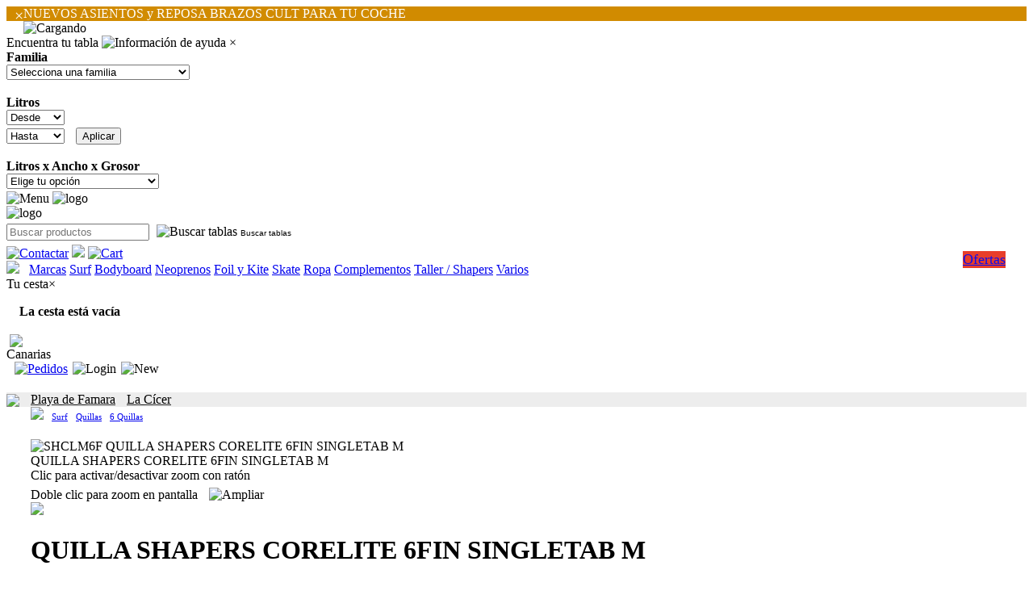

--- FILE ---
content_type: text/html; charset=iso-8859-1
request_url: https://elcrucesurf.com/quilla-shapers-corelite-6fin-singletab-m.html
body_size: 43229
content:
<!DOCTYPE HTML>
<html>
<head>
 <!-- ##elcruce## -->
 <meta charset="ISO-8859-1">
<script>
function buscar_tabla_en_categoria(){
 if(document.getElementById("surftablesearchidcategory")==null) return;
 const list = document.querySelectorAll('.sts');
 for(let i = 0; i < list.length; i++) list[i].style.display = 'none';

 if(document.getElementById("surftablesearchidcategory").value=='')
	show_element('sts_all');
 else
	show_element('sts_'+document.getElementById("surftablesearchidcategory").value);
 ajax_call_serverc( "actions/", "?action=printqsurffilteredbyfamily&ic="+document.getElementById("surftablesearchidcategory").value+"&m=" +YYYYMMDDHHMMSS() );
}

function buscar_tabla_por_litros_fam(ejecutar, ic){
 if(document.getElementById("surftablesearchlitrosdesde"+ic)==null) return;
 if(document.getElementById("surftablesearchlitroshasta"+ic)==null) return;

 if(document.getElementById("surftablesearchlitrosdesde"+ic).value=='' && document.getElementById("surftablesearchlitroshasta"+ic).value==''){
	 if(ejecutar){
		//alert('Debes elegir al menos la opción Desde');
		alert(traduce(0));
	 }
	 return;
 }
 if(document.getElementById("surftablesearchlitrosdesde"+ic).value=='' && document.getElementById("surftablesearchlitroshasta"+ic).value!=''){
	document.getElementById("surftablesearchlitrosdesde"+ic).value = document.getElementById("surftablesearchlitroshasta"+ic).value;
 }

 var desde=document.getElementById("surftablesearchlitrosdesde"+ic).value;
 if(isNaN(parseFloat(desde)) || parseFloat(desde)<=0){
	if(ejecutar){
		//alert('El valor de Desde no parece válido');
		alert(traduce(1));
	}
	return;
 }
 var desdenum=parseFloat(desde);
 
 var hasta=desde;
 var hastanum=desdenum;
 if(document.getElementById("surftablesearchlitroshasta"+ic).value!=''){

	hasta=document.getElementById("surftablesearchlitroshasta"+ic).value;
	if(isNaN(parseFloat(hasta)) || parseFloat(hasta)<=0) hasta=desde;
	else 
		hastanum=parseFloat(hasta);

    document.getElementById("surftablesearchlitroshasta"+ic).value=hasta;
 }

 if(hastanum<desdenum) hasta=desde;
 if(document.getElementById("surftablesearchlitroshasta"+ic)!=null)
	document.getElementById("surftablesearchlitroshasta"+ic).value=hasta;

 if(ejecutar){
	var q=desde+'_'+hasta;
	document.location='./buscartabla-'+q+'.html';
 }
}
</script>
<script>
  window.dataLayer = window.dataLayer || [];
</script>

 <meta name="google-site-verification" content="_IxofRTaW__LSwlcghl9YkC3x4wqd4_5hXOJ75Mz9xo" />
 <link href="r/styles.css" rel="stylesheet" type="text/css" />
 <link href="r/stylesp.css" rel="stylesheet" type="text/css" />
 <link href="r/zoomtxt.css" rel="stylesheet">
 <link rel="stylesheet" href="r/carrusel2.css" type="text/css" />
 <script>
var brandsizes = { 
 science: '39.5&40.5&40.75&41.75&42.75&43.5&NEGRO AMARILLO&36&32&34&38&39&40&41&41.5&42&42.5&43&44&45&46&',
 pod_fins: 'S&MS&M&ML&L&XL&',
 viper: 'XS&S&MS&M&ML&L&XL&XXL&',
 gyroll: 'XS&S&MS&MT&M&ML&L&XL&',
 freedom: 'S&MS&ML&',
 rip: 'S&MS&M&ML&L&XL&',
 creatures_of_leisure: '6.7&7.1&9.6&AZTECA&L/XL&S/M&6.0&5.10&5.6&5.8&6&6.3&7.6&8.0&8.6&9.0&10&42&46&S&M&L&XL&',
 bsd: '42&43&',
 cult: '35&4.50&36&6.0&5.4&5.7&6.6&37&38&39&40&41&42&43&44&45&54&56&58&XS&S&M&L&XL&XXL&',
 roxy: '28 X 7.25&28.1 7.25&29.5&30 78&30.5&30.5 7.8&30.5 X 7.8&31.2&32 8&32 X 8&32.5&33.8&4.8&6.7&7.8&9.1&36&6.0&6.2&6.4&28&29&30&31&32&4.0&5.10&5.6&5.9&6.3&6.6&7.0&7.3&7.6&8&8.0&9.0&10.0&37&39&40&42&',
 quiksilver: '2.40&28 X 7.25&28.1&29.5&3.60&30.25&30.5&30.5 X 7.8&31.2&32 X 8&32.5&33&33.8&34.5&35&4.8&4.80&6.7&7.25 X 28.1&7.8&7.8 X 30.5&76&8 X 32&8.25&8.25 X 32.5&8.4&825&9.2&9.6&BASE&COLD&COOL&MILD&TROPICAL&WARM&6.0&6.2&6.4&28&29&30&31&32&4.0&5&5.0&5.10&5.2&5.4&5.6&5.8&5.9&6.3&6.6&6.8&7.0&7.3&7.6&8&8.0&8.6&9&9.0&10&10.0&37&38&39&40&42&44&',
 northcore: '110&3 PUERTAS&3.6&5.0 D RING&85&DOBLE&SIMPLE&SIMPLE DRING&1TABLA&1 TABLA&2TABLAS&2 TABLAS&3TABLAS&3 TABLAS&4TABLAS&4 TABLAS&6.0&6.4&6.8&7.0&7.6&8.0&40&',
 aloha: '6.10&6.5&9.1&9.2&9.4&9.6&91&96&6.0&6.2&6.4&5.10&5.11&5.2&5.4&5.5&5.6&5.7&5.8&5.9&6.1&6.3&6.6&6.8&7.0&7.2&7.6&8.0&8.6&10.0&56&58&',
 futures_fins: '1/2&3/4&C5&CENTRAL&F6 THURSTER&FSB1 SB&LATERAL&SB1 QR&STANDARD&XS&S&M&L&',
 xtrafoam: '100&180&220&6.5&6.5 FISH&7.1&HARD&MEDIUM&SOFT&6.4&6.1&6.11&6.11F&6.3&6.6&6.8&6.9&7.10&7.2&7.3&8.5&8.7&9.5&10.0&10.3&',
 shapers: '120&180&240&275&3.00&3.64&320&365&4.13&455&5.25&5.50&500&6 LINEAS&6.50&CURVED&HARD&MED HARD&MEDIUM&NEGRO AMARILLO&SOFT&7.0&7.3&8&8.0&9&9.0&10&10.0&60&80&S&M&ML&L&XL&XXL&',
 eurofin: '10MM&12MM&5 GRADOS&8MM&9 GRADOS&6.0&7.0&8.0&',
 solarez: '05OZ&0.5OZ&1OZ&2OZ&',
 us_blanks: '10.0 BG BASSWOOD&10.1 C BASSWOOD&10.2 B BASSWOOD&10.2 BX DARKWOOD&10.6 A BASSWOOD&10.6 AX BASSWOOD&10.8 BG BASSWOOD&10.8 C BASSWOOD&10.8 Y DARKWOOD&11.8 BG BASSWOOD&5.10 RP BASSWOOD&6.0 R BASSWOOD&6.2 A BASSWOOD&6.4 APPELCORE 3 PLY&6.4 EAX BASSWOOD&6.5 A BASSWOOD&6.5 A PLYWOOD&6.8 A APPELCORE 3 PL&6.8 A BASSWOOD&6.8 A PLYWOOD&6.8 AX 1/8 BASSWOOD&6.8 AX 5/32 BASSWOOD&6.8 AX PLYWOOD&6.8 RP BASSWOOD&6.8 RP DARKWOOD&610 A PLYWOOD&7.0 A PLYWOOD&7.1 A PLYWOOD&7.10 SP BASSWOOD&7.11 A BASSWOOD&7.3 A PLYWOOD&7.4 SP DARKWOOD&7.4 SP PLYWOOD&7.5 A BASSWOOD&7.7 A BASSWOOD&7.8 A BASSWOOD&7.8 A PLYWOOD&7.8 EA PLYWOOD&7.9 HX BASSWOOD&8.2 A BASSWOOD&8.2 AX BASSWOOD&8.4 SP BASSWOOD&8.4 SPX BASSWOOD&8.5 A BASSWOOD&9.2 A BASSWOOD&9.3 A BASSWOOD&9.3 AX BASSWOOD&9.3 Y BASSWOOD&9.4 B BASSWOOD&9.9 A BASSWOOD&9.9 AX BASSWOOD&',
 viral: '6.6&',
 surfear: 'DERECHO&IZQUIERDO&L DERECHO&L IZQUIERDO&M DERECHO&M IZQUIERDO&S DERECHO&S IZQUIERDO&XS DERECHO&XS IZQUIERDO&',
 farking: '10.1&2.75&3.65&4.75&5.3&6.7&76&8.1&81&86&9.1&9.6&91&96&COLD&COOL&NEGRO AMARILLO&TROPICAL&WARM&6.0&5.4&5.6&5.8&5.9&6.3&6.9&7.0&7.2&7.6&8.6&10&12&14&16&XS&S&M&L&XL&XXL&',
 fcs: '6.7&MFS&6.3&7.0&7.6&M&L&',
 victory: 'CENTRAL&LATERAL&MEDIUM&6.0&7.0&7.6&8.0&9.0&XS&S&M&L&XL&',
 leus: 'S&L&',
 mrs_palmers: 'BASE&COLD&COOL&TROPICAL&WARM&',
 morsa: 'XS&S&M&L&',
 greenfix: 'BASE COAT&COLD&COOL&TROPICAL&WARM&',
 sticky_johnson: 'BASE COAT&COLD&COLD/COOL&COOL&COOL/COLD&TROPICAL&WARM&WARM/TROPICAL&',
 surf_system: '104&76&89&94&99&',
 gath: '1&2&3&XS&S&S-M&SM&M&L&LXL&L-XL&XL&XXL&XXXL&',
 cbc: '36&41&',
 xcel: '33&SS&36&28&29&30&31&32&34&1&2&3&4&5&6&6T&7&8&8S&8T&9&10&10S&11&12&13&14&16&38&XXS&XS&S&MS&MT&ST&M&LS&LT&ML&L&XL&XLS&XLT&XXL&XXXL&',
 mick_fanning: '6.10&6.0&4.10&5.10&5.2&5.4&5.6&5.8&6.3&6.6&6.8&7.0&7.2&7.6&8.0&',
 softdog: '6.7&6.0&6.2&4.10&4.5&5.10&5.11&5.2&5.4&5.6&5.8&6.1&6.6&7.0&7.2&8.0&9.0&',
 hot_buttered: '48&52&70&6.0&6.6&7.0&56&',
 blue_soup: 'L XL&M L&S M&XL XXL&XS S&LXL&XLXXL&',
 firewire: '510&511&58.8&6.10&7.4&9.3&6.0&6.2&6.4&5.10&5.11&5.2&5.4&5.6&5.7&5.8&5.9&6.1&6.3&6.6&6.8&7.0&7.2&7.3&',
 sharpeye: '511&59&6.0&6.2&6.4&5.10&5.11&5.8&5.9&6.1&6.3&58&',
 all_merrick: '6.0&6.2&5.10&5.11&5.4&5.5&5.6&5.7&5.8&5.9&6.1&6.3&',
 lsd: '6.0&6.2&6.4&5.10&5.11&5.4&5.5&5.6&5.8&5.9&6.1&8.0&',
 dgs_surfboards: '5.1&6.10&7.4&8.3&9.2&9.4&6.0&6.2&6.4&5.10&5.11&5.5&5.6&5.7&5.8&5.9&6.1&6.6&6.8&7.0&7.2&7.6&8.0&9.0&10.0&',
 bradley: '6.0&5.10&5.11&5.8&5.9&',
 simon_anderson: '6.4&5.11&5.6&5.9&',
 channel_island: '6.3&6.6&',
 element: '6.0&6.2&6.4&5.10&5.6&5.8&6.6&6.8&7.0&7.2&7.6&',
 mc_coy: '6.10&7.4&5.10&5.11&6.1&6.3&6.6&6.8&7.6&9.0&10.0&',
 clayton: '6.0&6.2&6.4&5.10&5.11&5.8&6.6&',
 dakine: '2T&4T&2&4&6&6T&8&10&12&XS&S&MS&MT&ST&M&LS&LT&L&XL&',
 sola__twf: '33&35&47&36&22&23&24&25&26&27&28&29&30&31&32&34&6&8&10&12&14&37&38&39&40&41&42&43&44&45&46&S&MS&MT&M&ML&L&XL&XXL&XXXL&',
 marineglue: '125ML&',
 otras_marcas: 'CHICALONG&CHICAOLA&CHICOSURF&ENDLESS&FUERTECABR&FUERTEPAIS&FURGOAZUL&FURGOROSA&GCFARO&GCVOLCAN&ILOVESURF&LORE TFE&MANO&MANOAZUL&OLASOL&OLATUBO&PLAYAPALME&SWFUERTE&SWGC&SWLANZA&SWTENE&TENERIFE&LONGBOARD&',
 surfer_king: 'ALOHA&AZTECA&BEA&BRASIL&CALAVERA&CALIFORNIA&CANARIAS&COCHE&COLOREAR&ENDLESS&ENDLESS SUMMER&EUSKADI&FANTASY&GATO&HIPPIE&HIPPIE AZUL&KITE&LOVE&MASCOTA&MUNDAKA&PERRO&PORTUGAL&RAINBOW&SCHOOL&STAR&SURFER&TARIFA&TIKI&',
 green_bush: '200ML&621 ML&80ML&946 ML&',
 island_tribe: 'CON BLISTER&SIN BLISTER&',
 feel_good: '200 ML&75 ML&',
 sex_wax: 'COCO&FRESA&PIÑA&UVA&S&M&L&XL&XXL&',
 yeti: 'L&',
 naish: '6.0&3.0&4.0&4.5&5.0&5.6&6.6&',
 triple_eight: '0001&L/XL&S/M&XL/XXL&XS/S&XS&S&M&L&XL&',
 yow: '30.5&31.85&32.31&32.5&33&33.5&33.85&34.5&54MM&7.75&8.125&8.13&8.25&8.75&845&MERAKI&V3&V4&29&32&34&8.0&8.5&38&40&41&',
 cruzade: '54MM&56MM&58MM&8.125&8.13&8.25&8.375&8.38&8.625&9.375&8.0&8.5&9.0&10.0&',
 jart: '51MM&52MM&53MM&54MM&55MM&56MM&7.5&7.75&7.87&8.0X31.44&8.0X31.85&8.125&8.25&8.375&8.75&7.6&8.0&8.5&9.0&',
 plan_b: '51MM&52MM&53MM&54MM&7.5&7.75&8.125&8.25&8.37&8.375&8.625&8.75&8.0&8.5&9.0&',
 flip: '53MM&55MM&6.75&7.75&8.125&8.13&8.25&8.0&8.5&',
 outride: '29.25&31.63&33.5&78&28&30&32&',
 sk8mafia: '7.75&7.87&787&8.1&8.19&8.25&8.3&8.375&8.75&9.125&8.0&8.5&',
 sovrn: '8.25&8.38&8.0&8.5&',
 impala: '1&2&3&4&5&6&7&8&9&10&12&',
 mosaic: '51MM&52MM&53MM&54MM&55MM&',
 slide: '33&35&65 MM&68 MM&70 MM&ALLEN&ESTRELLA&30&31&32&',
 dna: 'L/XL&S/M&XXS/XS&XS&S&M&L&XL&',
 smoothstar: '32.5&33&35.5&30&32&34&39&',
 eego: '36&37&38&39&40&41&42&43&44&45&46&',
 sundek: '33&36&28&30&31&32&34&38&',
 el_cruce: 'S&M&L&XL&XXL&',
 cariuma: '35&36.5&38.5&39.5&40.5&43.5&45.5&46.5&47&36&37&38&39&40&41&41.5&42&43&44&45&46&',
 ozeano: '36&28&30&32&34&',
 liive: '36&28&30&32&34&38&40&',
};
var idiomaJS=0; </script>
 <script src="r/scripts.lan.js"></script>
 <script src="r/scripts.min.js"></script>
 <script src="r/scriptsp.js"></script>
 <script>
 
function addtocartga(n,i,p,b,c,v){}
function addtocartgaq(n,i,p,b,c,v,q){}
function removeFromCartga(n,i,p,b,c,v,q){}
function prodClickga(n,i,p,b,c,v){}
</script>


 <link rel="icon" href="r/favicon.png" type="image/x-png" />
 <link rel="shortcut icon" href="r/favicon.png" type="image/x-png" />
 <meta name="viewport" content="width=device-width, initial-scale=1.0, maximum-scale=1.0, user-scalable=no" />
 <meta http-equiv="content-language" content="es">
 <meta http-equiv="Content-Type" content="text/html; charset=ISO-8859-1"/>
 <meta name='robots' content='index, follow, max-image-preview:large, max-snippet:-1, max-video-preview:-1' />
 <meta name="keywords" content="surf, bodyboard, skate, tablas de surf, surfboards, distribucion, tablas de escuela, neoprenos, accesorios surf, material para shapers, bodyboards, skateboards, foam, aletas, quillas, surfshop, wingfoil, foil, kitesurf, surf, quillas, 6, quillas"/>

 <title>Quilla Shapers Corelite 6fin Singletab M - El Cruce Surf</title>
 <meta name="description" content="Quilla Shapers Corelite 6fin Singletab M" />
 <link rel="canonical" href="https://elcrucesurf.com" />
 <meta property="og:locale" content="es_ES" />
 <meta property="og:type" content="website" />
 <meta property="og:title" content="Quilla Shapers Corelite 6fin Singletab M - El Cruce Surf" />
 <meta property="og:description" content="Quilla Shapers Corelite 6fin Singletab M" />
 <meta property="og:image" itemprop="image" content="https://elcrucesurf.com/plot/SHCLM6F-1.jpg">
 <meta property="og:url" content="https://elcrucesurf.com" />
 <meta property="og:site_name" content="El Cruce Surf" />
 <meta property="article:modified_time" content="2026-01-16T07:35:59+00:00" />
 <meta name="twitter:card" content="summary_large_image" />
 <meta name="twitter:label1" content="Tiempo de lectura">
 <meta name="twitter:data1" content="4 minutos">
 <script> if(window.location.href.toLowerCase().indexOf(".php")!=-1) document.location="./"; </script>


    <script type="application/ld+json">
{
"@context": "http://schema.org",
"@type": "Product",
"name": "Quilla Shapers Corelite 6fin Singletab M - El Cruce Surf",
"image": "SHCLM6F-1.jpg",
"description": "QUILLA SHAPERS CORELITE 6FIN SINGLETAB M",
"sku": "SHCLM6F",
"mpn": "VSFLOWPEHD4000-Aqua/Yellow",
"brand": "Shapers",
"offers": [{
"@type": "Offer",
"availability": "inStock",
"price": "109.9",
"priceCurrency": "EUR",
"priceValidUntil": "2027-01-01",
"url": "https://elcrucesurf.com/quilla-shapers-corelite-6fin-singletab-m.html"
}]
}
</script>

 <style>
.contenedoroferta{
  position: absolute;
  left: 0;
  width: 10px;
  border: 0px solid blue;
  height: 1px;
  z-index: 3164 !important
}
.etiquetapanel_oferta{
  width: 250px;
  background: #e43;
  position: absolute;
  text-align: center;
  line-height: 25px;
  letter-spacing: 1px;
  font-weight:normal;
  font-size:12px;
  color: #f0f0f0;
  overflow: hidden;
  box-shadow: 0 0 3px rgba(0, 0, 0, .3);
  top:30px;
  left: -70px;
  right: auto;
  transform: rotate(-45deg);
  -webkit-transform: rotate(-45deg);
  overflow: hidden;
}
.contenedoroferta_right{
  position: absolute;
  right: 0;
  width: 10px;
  border: 0px solid blue;
  height: 1px;
  z-index: 3164 !important
}
.etiquetapanel_oferta_right{
  width: 250px;
  background: #e43;
  position: absolute;
  top: 25px;
  left: -50px;
  text-align: center;
  line-height: 25px;
  letter-spacing: 1px;
  font-weight:normal;
  font-size:12px;
  color: #f0f0f0;
  transform: rotate(-45deg);
  -webkit-transform: rotate(-45deg);
  overflow: hidden;
  box-shadow: 0 0 3px rgba(0, 0, 0, .3);
  top:30px;
  right: -70px;
  left: auto;
  transform: rotate(45deg);
  -webkit-transform: rotate(46deg);
  overflow: hidden;
}
.panelg{
  margin-top:8px;
  background-color:#eeeeee;
  padding:15px;
  
  border-radius: 15px;
  -webkit-border-radius: 15px;
}
.enlace{
 color:#1f8ce6;
 font-style:normal;
 text-decoration:underline;
 transition: all .8s ease;
 cursor:pointer;
}
.enlace:hover {
 color:#E0355D;
 text-decoration:underline;
}
.sts{
}
.bsurf{
  display:inline-block;
  cursor:pointer;
  margin:5px;
}
.bsurftext{
  color:black;
  display:inline-block;
  font-size:10px;
  font-family:Arial;
}
.bsurftextm{
  color:black;
  display:inline-block;
  font-size:10px;
  font-family:Arial;
}
.obl{
  background-color: white;
  font-size: 9px;
  padding: 5px;
  border-radius: 8px;
  -webkit-border-radius: 8px;
}
.parpadeante{
  animation-name: parpadeo;
  animation-duration: 3s;
  animation-timing-function: linear;
  animation-iteration-count: infinite;

  -webkit-animation-name:parpadeo;
  -webkit-animation-duration: 3s;
  -webkit-animation-timing-function: linear;
  -webkit-animation-iteration-count: infinite;
}

@-moz-keyframes parpadeo{  
  0% { opacity: 1.0; background-color: #e52028; }
  50% { opacity: 0.8; background-color: #ed6a00; }
  100% { opacity: 1.0; background-color: #e52028; }
}

@-webkit-keyframes parpadeo {  
  0% { opacity: 1.0; background-color: #e52028; }
  50% { opacity: 0.8; background-color: #ed6a00; }
   100% { opacity: 1.0; background-color: #e52028; }
}

@keyframes parpadeo {  
  0% { opacity: 1.0; background-color: #e52028; }
   50% { opacity: 0.8; background-color: #ed6a00; }
  100% { opacity: 1.0; background-color: #e52028; }
}
	.prig{
		position:fixed;
		width:22px;
		height:auto;
		cursor:pointer;
		text-align:center;
		font-weight:normal;
		padding-top:6px;
		padding-bottom:6px;
		border-top-right-radius: 5px; webkit-border-top-right-radius: 5px;
		border-bottom-right-radius: 5px; webkit-border-bottom-right-radius: 5px;
		color:#fff;
		background-color: #e52028;
		background-repeat:no-repeat;
		transition: all .85s ease;
		opacity: .8;
		/*top:48%;*/
		top:300px;
		left:0%;
		z-index:6300 !important
	}
	.prig:hover{
		font-weight:bold;
		opacity: 1;
		width:50px;
	}
	.section{
		margin-left:30px;
		margin-right:30px;
	}

	@keyframes efecto_desvanecer{
		0%{ opacity:1; }
		45%{ opacity:1; }
		55%{ opacity:0; }
		100%{ opacity:0; }
	}
	@-webkit-keyframes efecto_desvanecer{
		0%{ opacity:1; }
		45%{ opacity:1; }
		55%{ opacity:0; }
		100%{ opacity:0; }
	}
	@-moz-keyframes efecto_desvanecer{
		0%{ opacity:1; }
		45%{ opacity:1; }
		55%{ opacity:0; }
		100%{ opacity:0; }
	}

	.desvanecer{
		position: absolute;
		top: 0;
		left: 0;
		max-width: 100%;

		animation-name: efecto_desvanecer;
		animation-timing-function: ease-in-out;
		animation-iteration-count: infinite;
		animation-duration: 6s;
		animation-direction: alternate;
	}

@media screen and (max-width: 920px){
 .bsurftext{ display:none; }
}
@media screen and (max-width: 300px){
 .bsurftextm{ display:none; }
}

 </style>

	<style>
.filterbuttonpanelqsurf{
 display:none;
 background-color:white;
 margin-bottom:2px;
 cursor:default;
 color:#555;
}
.filterbuttonpanelqsurf:hover{
 color:#000;
}
@media screen and (max-width: 790px){
 .filterbuttonpanelqsurf{ display:inline-block; }
}
	</style>
			</head>
<body onload="or();" onresize="or();">

 <a id="arriba"></a>
 <div class="avisotmp" id="avisotmp"></div>
 <div class="bannerpublicidad" id="bannerpublicidad" onmouseover="hide_element('menue');" style="background-color:#d18b00;color:#fff" >
    <span class="closebutton" style="float:left;position:static;font-size:20px;margin-left:10px;" onclick="ocultarbanner();" title="Cerrar">×</span>
    <div id="badsmsg" style="display:inline;"></div>
 </div>
 <script>
	var badopacity=1, badidx=0, badintervalopacity=null, badfadein=true, badtiempoexposicion=500, badintervalosvisible=badtiempoexposicion, badintervalos=10;
var badmensajes = ["NUEVOS ASIENTOS y REPOSA BRAZOS CULT PARA TU COCHE", "Envíos en el Archipiélago Canario. NO enviamos a Península.", "Envíos Gratis en Pedidos Superiores a 50€"];
var badurls = ["https://elcrucesurf.com/funda-cult-reposa-brazos-coche.html", "envios.html", "envios.html"];
	function banneradd_mostrar_texto(){
		if(badintervalosvisible>0 && badopacity==1){
			badintervalosvisible--;
			return;
		}
		document.getElementById("badsmsg").style.opacity=badopacity;
		if(badfadein){
			//Fade in
			badopacity-=0.01;
			if(badopacity<=0){
				badopacity=0;
				badfadein=false;

				//Al ser completamente opaco (opacity=0) aprovecho para cambiar el texto
				badidx++;
				if(badidx>=badmensajes.length) badidx=0;
				document.getElementById("badsmsg").innerHTML=badmensajes[badidx];
				if(typeof badurls !== 'undefined' && badurls!=null && badurls[badidx]!=null && badurls[badidx]!='' && document.getElementById("badsmsg")!=null){
					document.getElementById("badsmsg").onclick = function() { ir( badurls[badidx] ); };
					document.getElementById("badsmsg").style.cursor='pointer';
				}else{
					document.getElementById("badsmsg").onclick ='';
					document.getElementById("badsmsg").style.cursor='default';
				}
			}
		}
		else{
			//Fade out
			badopacity+=0.01;
			if(badopacity>=1){
				badopacity=1;
				badfadein=true;

				//Al ser completamente visible le daré un intervalo para que no cambie
				badintervalosvisible=badtiempoexposicion;

			}
		}
	}
	if(document.getElementById("badsmsg")!=null){
		document.getElementById("badsmsg").innerHTML=badmensajes[badidx];
		if(typeof badurls !== 'undefined' && badurls!=null && badurls[badidx]!=null && badurls[badidx]!=''){
			document.getElementById("badsmsg").onclick = function() { ir( badurls[badidx] ); };
			document.getElementById("badsmsg").style.cursor='pointer';
		}
		if(badmensajes.length>1) setInterval(banneradd_mostrar_texto, badintervalos);
	}
 </script>


 <!-- precarga de iconos e imágenes -->
 <script>
   precargar_imagen('r/loved.png');
   precargar_imagen('r/lovedno.png');
 
   savebrowserurl();
 </script>
 <!-- contenido -->
 <div class="content">
 
    <!-- imagen de carga asíncrona -->
    <div class="loadingdiv" id="loadingdiv"><img src="r/loading.gif" width="32" height="32" class="loadingicon" alt="Cargando" /></div>

	<!-- Configurador idioma -->

	<!-- buscador de tablas de surf -->
	<div class="surftablespanel" id="surftablespanel">
		<div class="cartheader">
			<span class="cartheadertext">Encuentra tu tabla <img src="r/infotxt.png" alt="Información de ayuda" title="Información de ayuda" class="txtbotonzoom txtinvert" onclick="txtzoom_modal('1');" /></span>
			
			<span class="cartclosebutton" onclick="hide_element('surftablespanel');" title="Cerrar">&times;</span>
		</div>
		<div class="surftablespanelcontent">
			<div style="margin-bottom:16px;"><b>Familia</b><br /><select   style="margin-bottom:3px;" name="surftablesearchidcategory" id="surftablesearchidcategory" onchange="buscar_tabla_en_categoria();"><option value="">Selecciona una familia</option><option value="TABLASSURF"> TABLAS DE SURF</option><option value="MIDLENGHT">  MIDLENGHT</option><option value="SHORTBOARDS">  SHORTBOARD</option><option value="FISH">  FISH</option><option value="HIBRIDAS">  HIBRIDAS</option><option value="MINIMAL">  MINIMAL</option><option value="LONGBOARD">  LONGBOARD</option><option value="TABLASSOFT"> TABLAS DE SURF SOFT</option><option value="SOFTMICK">  TABLAS SOFT MICK FANNING</option><option value="SOFTQUIK">  TABLAS SOFT QUIKSILVER</option><option value="SOFTROXY">  TABLAS SOFT ROXY</option><option value="SOFTSTORM">  TABLAS SOFT STORM</option><option value="SOFTSALTY">  TABLAS SOFT HB SALTY SWAMI</option><option value="SOFTVICTORY">  TABLAS SOFT VICTORY</option><option value="SOFTDOG">  TABLAS SOFT DOG</option></select></div><div id="sts_all" style="display:block;" class="sts"><div><b>Litros</b><br /><select   style="margin-bottom:3px;" name="surftablesearchlitrosdesde" id="surftablesearchlitrosdesde" onchange="buscar_tabla_por_litros(false);"><option value="">Desde</option><option value="19.04">19,04 L</option><option value="21">21,00 L</option><option value="22">22,00 L</option><option value="23">23,00 L</option><option value="23.9">23,90 L</option><option value="24">24,00 L</option><option value="24.4">24,40 L</option><option value="24.45">24,45 L</option><option value="24.46">24,46 L</option><option value="24.9">24,90 L</option><option value="25">25,00 L</option><option value="25.21">25,21 L</option><option value="25.7">25,70 L</option><option value="25.8">25,80 L</option><option value="26">26,00 L</option><option value="26.1">26,10 L</option><option value="26.18">26,18 L</option><option value="26.19">26,19 L</option><option value="26.26">26,26 L</option><option value="26.3">26,30 L</option><option value="26.4">26,40 L</option><option value="26.41">26,41 L</option><option value="26.52">26,52 L</option><option value="26.54">26,54 L</option><option value="26.63">26,63 L</option><option value="26.76">26,76 L</option><option value="27">27,00 L</option><option value="27.07">27,07 L</option><option value="27.1">27,10 L</option><option value="27.27">27,27 L</option><option value="27.3">27,30 L</option><option value="27.4">27,40 L</option><option value="27.5">27,50 L</option><option value="27.56">27,56 L</option><option value="27.6">27,60 L</option><option value="27.65">27,65 L</option><option value="27.7">27,70 L</option><option value="27.74">27,74 L</option><option value="27.89">27,89 L</option><option value="27.9">27,90 L</option><option value="27.97">27,97 L</option><option value="28.01">28,01 L</option><option value="28.1">28,10 L</option><option value="28.12">28,12 L</option><option value="28.2">28,20 L</option><option value="28.4">28,40 L</option><option value="28.5">28,50 L</option><option value="28.52">28,52 L</option><option value="28.6">28,60 L</option><option value="28.64">28,64 L</option><option value="28.69">28,69 L</option><option value="28.7">28,70 L</option><option value="28.75">28,75 L</option><option value="28.78">28,78 L</option><option value="28.8">28,80 L</option><option value="28.84">28,84 L</option><option value="28.9">28,90 L</option><option value="28.97">28,97 L</option><option value="29">29,00 L</option><option value="29.2">29,20 L</option><option value="29.4">29,40 L</option><option value="29.51">29,51 L</option><option value="29.52">29,52 L</option><option value="29.6">29,60 L</option><option value="29.8">29,80 L</option><option value="29.9">29,90 L</option><option value="30">30,00 L</option><option value="30.08">30,08 L</option><option value="30.1">30,10 L</option><option value="30.3">30,30 L</option><option value="30.4">30,40 L</option><option value="30.5">30,50 L</option><option value="30.52">30,52 L</option><option value="30.56">30,56 L</option><option value="30.68">30,68 L</option><option value="30.75">30,75 L</option><option value="30.78">30,78 L</option><option value="30.8">30,80 L</option><option value="30.9">30,90 L</option><option value="31">31,00 L</option><option value="31.1">31,10 L</option><option value="31.14">31,14 L</option><option value="31.16">31,16 L</option><option value="31.2">31,20 L</option><option value="31.29">31,29 L</option><option value="31.31">31,31 L</option><option value="31.4">31,40 L</option><option value="31.42">31,42 L</option><option value="31.51">31,51 L</option><option value="31.54">31,54 L</option><option value="31.6">31,60 L</option><option value="31.63">31,63 L</option><option value="31.76">31,76 L</option><option value="32">32,00 L</option><option value="32.06">32,06 L</option><option value="32.07">32,07 L</option><option value="32.1">32,10 L</option><option value="32.15">32,15 L</option><option value="32.2">32,20 L</option><option value="32.74">32,74 L</option><option value="32.8">32,80 L</option><option value="32.82">32,82 L</option><option value="33">33,00 L</option><option value="33.01">33,01 L</option><option value="33.05">33,05 L</option><option value="33.08">33,08 L</option><option value="33.09">33,09 L</option><option value="33.1">33,10 L</option><option value="33.12">33,12 L</option><option value="33.35">33,35 L</option><option value="33.52">33,52 L</option><option value="33.55">33,55 L</option><option value="33.56">33,56 L</option><option value="33.59">33,59 L</option><option value="33.61">33,61 L</option><option value="33.63">33,63 L</option><option value="33.68">33,68 L</option><option value="33.7">33,70 L</option><option value="33.71">33,71 L</option><option value="33.74">33,74 L</option><option value="33.76">33,76 L</option><option value="33.8">33,80 L</option><option value="33.9">33,90 L</option><option value="33.96">33,96 L</option><option value="34">34,00 L</option><option value="34.1">34,10 L</option><option value="34.2">34,20 L</option><option value="34.7">34,70 L</option><option value="34.75">34,75 L</option><option value="35">35,00 L</option><option value="35.1">35,10 L</option><option value="35.13">35,13 L</option><option value="35.15">35,15 L</option><option value="35.4">35,40 L</option><option value="35.43">35,43 L</option><option value="35.8">35,80 L</option><option value="36.06">36,06 L</option><option value="36.1">36,10 L</option><option value="36.14">36,14 L</option><option value="36.16">36,16 L</option><option value="36.3">36,30 L</option><option value="36.43">36,43 L</option><option value="36.5">36,50 L</option><option value="36.58">36,58 L</option><option value="36.7">36,70 L</option><option value="36.79">36,79 L</option><option value="36.88">36,88 L</option><option value="36.98">36,98 L</option><option value="37">37,00 L</option><option value="37.01">37,01 L</option><option value="37.1">37,10 L</option><option value="37.2">37,20 L</option><option value="37.41">37,41 L</option><option value="37.66">37,66 L</option><option value="37.71">37,71 L</option><option value="37.79">37,79 L</option><option value="38">38,00 L</option><option value="38.08">38,08 L</option><option value="38.22">38,22 L</option><option value="38.3">38,30 L</option><option value="38.4">38,40 L</option><option value="38.45">38,45 L</option><option value="38.5">38,50 L</option><option value="38.6">38,60 L</option><option value="38.7">38,70 L</option><option value="38.9">38,90 L</option><option value="38.94">38,94 L</option><option value="39">39,00 L</option><option value="39.24">39,24 L</option><option value="39.3">39,30 L</option><option value="39.81">39,81 L</option><option value="40">40,00 L</option><option value="40.05">40,05 L</option><option value="40.1">40,10 L</option><option value="40.11">40,11 L</option><option value="40.16">40,16 L</option><option value="40.2">40,20 L</option><option value="40.21">40,21 L</option><option value="40.8">40,80 L</option><option value="40.92">40,92 L</option><option value="41">41,00 L</option><option value="41.18">41,18 L</option><option value="41.2">41,20 L</option><option value="41.46">41,46 L</option><option value="41.6">41,60 L</option><option value="41.69">41,69 L</option><option value="41.9">41,90 L</option><option value="42.27">42,27 L</option><option value="42.36">42,36 L</option><option value="42.7">42,70 L</option><option value="42.91">42,91 L</option><option value="43">43,00 L</option><option value="43.17">43,17 L</option><option value="43.2">43,20 L</option><option value="43.21">43,21 L</option><option value="43.25">43,25 L</option><option value="43.27">43,27 L</option><option value="43.33">43,33 L</option><option value="43.47">43,47 L</option><option value="43.52">43,52 L</option><option value="43.57">43,57 L</option><option value="44">44,00 L</option><option value="44.1">44,10 L</option><option value="44.33">44,33 L</option><option value="44.62">44,62 L</option><option value="44.74">44,74 L</option><option value="45">45,00 L</option><option value="45.19">45,19 L</option><option value="45.53">45,53 L</option><option value="45.62">45,62 L</option><option value="45.7">45,70 L</option><option value="45.8">45,80 L</option><option value="45.9">45,90 L</option><option value="46.1">46,10 L</option><option value="46.19">46,19 L</option><option value="46.33">46,33 L</option><option value="47">47,00 L</option><option value="47.04">47,04 L</option><option value="47.5">47,50 L</option><option value="48">48,00 L</option><option value="48.5">48,50 L</option><option value="48.6">48,60 L</option><option value="49">49,00 L</option><option value="50">50,00 L</option><option value="50.05">50,05 L</option><option value="50.1">50,10 L</option><option value="50.54">50,54 L</option><option value="50.62">50,62 L</option><option value="50.9">50,90 L</option><option value="50.95">50,95 L</option><option value="51">51,00 L</option><option value="51.53">51,53 L</option><option value="52.1">52,10 L</option><option value="52.72">52,72 L</option><option value="53">53,00 L</option><option value="54">54,00 L</option><option value="54.22">54,22 L</option><option value="54.84">54,84 L</option><option value="55">55,00 L</option><option value="55.58">55,58 L</option><option value="56.7">56,70 L</option><option value="57.51">57,51 L</option><option value="57.6">57,60 L</option><option value="57.91">57,91 L</option><option value="58">58,00 L</option><option value="60">60,00 L</option><option value="60.5">60,50 L</option><option value="60.64">60,64 L</option><option value="61">61,00 L</option><option value="61.52">61,52 L</option><option value="61.7">61,70 L</option><option value="63">63,00 L</option><option value="63.6">63,60 L</option><option value="66">66,00 L</option><option value="66.83">66,83 L</option><option value="68.18">68,18 L</option><option value="68.7">68,70 L</option><option value="72">72,00 L</option><option value="72.04">72,04 L</option><option value="72.6">72,60 L</option><option value="72.89">72,89 L</option><option value="73.6">73,60 L</option><option value="76">76,00 L</option><option value="76.98">76,98 L</option><option value="82.03">82,03 L</option><option value="84.33">84,33 L</option><option value="85">85,00 L</option><option value="85.48">85,48 L</option><option value="86">86,00 L</option><option value="96">96,00 L</option><option value="98">98,00 L</option><option value="109">109,00 L</option><option value="314">314,00 L</option></select><br /><select   style="margin-bottom:3px;" name="surftablesearchlitroshasta" id="surftablesearchlitroshasta" onchange="buscar_tabla_por_litros(false);"><option value="">Hasta</option><option value="19.04">19,04 L</option><option value="21">21,00 L</option><option value="22">22,00 L</option><option value="23">23,00 L</option><option value="23.9">23,90 L</option><option value="24">24,00 L</option><option value="24.4">24,40 L</option><option value="24.45">24,45 L</option><option value="24.46">24,46 L</option><option value="24.9">24,90 L</option><option value="25">25,00 L</option><option value="25.21">25,21 L</option><option value="25.7">25,70 L</option><option value="25.8">25,80 L</option><option value="26">26,00 L</option><option value="26.1">26,10 L</option><option value="26.18">26,18 L</option><option value="26.19">26,19 L</option><option value="26.26">26,26 L</option><option value="26.3">26,30 L</option><option value="26.4">26,40 L</option><option value="26.41">26,41 L</option><option value="26.52">26,52 L</option><option value="26.54">26,54 L</option><option value="26.63">26,63 L</option><option value="26.76">26,76 L</option><option value="27">27,00 L</option><option value="27.07">27,07 L</option><option value="27.1">27,10 L</option><option value="27.27">27,27 L</option><option value="27.3">27,30 L</option><option value="27.4">27,40 L</option><option value="27.5">27,50 L</option><option value="27.56">27,56 L</option><option value="27.6">27,60 L</option><option value="27.65">27,65 L</option><option value="27.7">27,70 L</option><option value="27.74">27,74 L</option><option value="27.89">27,89 L</option><option value="27.9">27,90 L</option><option value="27.97">27,97 L</option><option value="28.01">28,01 L</option><option value="28.1">28,10 L</option><option value="28.12">28,12 L</option><option value="28.2">28,20 L</option><option value="28.4">28,40 L</option><option value="28.5">28,50 L</option><option value="28.52">28,52 L</option><option value="28.6">28,60 L</option><option value="28.64">28,64 L</option><option value="28.69">28,69 L</option><option value="28.7">28,70 L</option><option value="28.75">28,75 L</option><option value="28.78">28,78 L</option><option value="28.8">28,80 L</option><option value="28.84">28,84 L</option><option value="28.9">28,90 L</option><option value="28.97">28,97 L</option><option value="29">29,00 L</option><option value="29.2">29,20 L</option><option value="29.4">29,40 L</option><option value="29.51">29,51 L</option><option value="29.52">29,52 L</option><option value="29.6">29,60 L</option><option value="29.8">29,80 L</option><option value="29.9">29,90 L</option><option value="30">30,00 L</option><option value="30.08">30,08 L</option><option value="30.1">30,10 L</option><option value="30.3">30,30 L</option><option value="30.4">30,40 L</option><option value="30.5">30,50 L</option><option value="30.52">30,52 L</option><option value="30.56">30,56 L</option><option value="30.68">30,68 L</option><option value="30.75">30,75 L</option><option value="30.78">30,78 L</option><option value="30.8">30,80 L</option><option value="30.9">30,90 L</option><option value="31">31,00 L</option><option value="31.1">31,10 L</option><option value="31.14">31,14 L</option><option value="31.16">31,16 L</option><option value="31.2">31,20 L</option><option value="31.29">31,29 L</option><option value="31.31">31,31 L</option><option value="31.4">31,40 L</option><option value="31.42">31,42 L</option><option value="31.51">31,51 L</option><option value="31.54">31,54 L</option><option value="31.6">31,60 L</option><option value="31.63">31,63 L</option><option value="31.76">31,76 L</option><option value="32">32,00 L</option><option value="32.06">32,06 L</option><option value="32.07">32,07 L</option><option value="32.1">32,10 L</option><option value="32.15">32,15 L</option><option value="32.2">32,20 L</option><option value="32.74">32,74 L</option><option value="32.8">32,80 L</option><option value="32.82">32,82 L</option><option value="33">33,00 L</option><option value="33.01">33,01 L</option><option value="33.05">33,05 L</option><option value="33.08">33,08 L</option><option value="33.09">33,09 L</option><option value="33.1">33,10 L</option><option value="33.12">33,12 L</option><option value="33.35">33,35 L</option><option value="33.52">33,52 L</option><option value="33.55">33,55 L</option><option value="33.56">33,56 L</option><option value="33.59">33,59 L</option><option value="33.61">33,61 L</option><option value="33.63">33,63 L</option><option value="33.68">33,68 L</option><option value="33.7">33,70 L</option><option value="33.71">33,71 L</option><option value="33.74">33,74 L</option><option value="33.76">33,76 L</option><option value="33.8">33,80 L</option><option value="33.9">33,90 L</option><option value="33.96">33,96 L</option><option value="34">34,00 L</option><option value="34.1">34,10 L</option><option value="34.2">34,20 L</option><option value="34.7">34,70 L</option><option value="34.75">34,75 L</option><option value="35">35,00 L</option><option value="35.1">35,10 L</option><option value="35.13">35,13 L</option><option value="35.15">35,15 L</option><option value="35.4">35,40 L</option><option value="35.43">35,43 L</option><option value="35.8">35,80 L</option><option value="36.06">36,06 L</option><option value="36.1">36,10 L</option><option value="36.14">36,14 L</option><option value="36.16">36,16 L</option><option value="36.3">36,30 L</option><option value="36.43">36,43 L</option><option value="36.5">36,50 L</option><option value="36.58">36,58 L</option><option value="36.7">36,70 L</option><option value="36.79">36,79 L</option><option value="36.88">36,88 L</option><option value="36.98">36,98 L</option><option value="37">37,00 L</option><option value="37.01">37,01 L</option><option value="37.1">37,10 L</option><option value="37.2">37,20 L</option><option value="37.41">37,41 L</option><option value="37.66">37,66 L</option><option value="37.71">37,71 L</option><option value="37.79">37,79 L</option><option value="38">38,00 L</option><option value="38.08">38,08 L</option><option value="38.22">38,22 L</option><option value="38.3">38,30 L</option><option value="38.4">38,40 L</option><option value="38.45">38,45 L</option><option value="38.5">38,50 L</option><option value="38.6">38,60 L</option><option value="38.7">38,70 L</option><option value="38.9">38,90 L</option><option value="38.94">38,94 L</option><option value="39">39,00 L</option><option value="39.24">39,24 L</option><option value="39.3">39,30 L</option><option value="39.81">39,81 L</option><option value="40">40,00 L</option><option value="40.05">40,05 L</option><option value="40.1">40,10 L</option><option value="40.11">40,11 L</option><option value="40.16">40,16 L</option><option value="40.2">40,20 L</option><option value="40.21">40,21 L</option><option value="40.8">40,80 L</option><option value="40.92">40,92 L</option><option value="41">41,00 L</option><option value="41.18">41,18 L</option><option value="41.2">41,20 L</option><option value="41.46">41,46 L</option><option value="41.6">41,60 L</option><option value="41.69">41,69 L</option><option value="41.9">41,90 L</option><option value="42.27">42,27 L</option><option value="42.36">42,36 L</option><option value="42.7">42,70 L</option><option value="42.91">42,91 L</option><option value="43">43,00 L</option><option value="43.17">43,17 L</option><option value="43.2">43,20 L</option><option value="43.21">43,21 L</option><option value="43.25">43,25 L</option><option value="43.27">43,27 L</option><option value="43.33">43,33 L</option><option value="43.47">43,47 L</option><option value="43.52">43,52 L</option><option value="43.57">43,57 L</option><option value="44">44,00 L</option><option value="44.1">44,10 L</option><option value="44.33">44,33 L</option><option value="44.62">44,62 L</option><option value="44.74">44,74 L</option><option value="45">45,00 L</option><option value="45.19">45,19 L</option><option value="45.53">45,53 L</option><option value="45.62">45,62 L</option><option value="45.7">45,70 L</option><option value="45.8">45,80 L</option><option value="45.9">45,90 L</option><option value="46.1">46,10 L</option><option value="46.19">46,19 L</option><option value="46.33">46,33 L</option><option value="47">47,00 L</option><option value="47.04">47,04 L</option><option value="47.5">47,50 L</option><option value="48">48,00 L</option><option value="48.5">48,50 L</option><option value="48.6">48,60 L</option><option value="49">49,00 L</option><option value="50">50,00 L</option><option value="50.05">50,05 L</option><option value="50.1">50,10 L</option><option value="50.54">50,54 L</option><option value="50.62">50,62 L</option><option value="50.9">50,90 L</option><option value="50.95">50,95 L</option><option value="51">51,00 L</option><option value="51.53">51,53 L</option><option value="52.1">52,10 L</option><option value="52.72">52,72 L</option><option value="53">53,00 L</option><option value="54">54,00 L</option><option value="54.22">54,22 L</option><option value="54.84">54,84 L</option><option value="55">55,00 L</option><option value="55.58">55,58 L</option><option value="56.7">56,70 L</option><option value="57.51">57,51 L</option><option value="57.6">57,60 L</option><option value="57.91">57,91 L</option><option value="58">58,00 L</option><option value="60">60,00 L</option><option value="60.5">60,50 L</option><option value="60.64">60,64 L</option><option value="61">61,00 L</option><option value="61.52">61,52 L</option><option value="61.7">61,70 L</option><option value="63">63,00 L</option><option value="63.6">63,60 L</option><option value="66">66,00 L</option><option value="66.83">66,83 L</option><option value="68.18">68,18 L</option><option value="68.7">68,70 L</option><option value="72">72,00 L</option><option value="72.04">72,04 L</option><option value="72.6">72,60 L</option><option value="72.89">72,89 L</option><option value="73.6">73,60 L</option><option value="76">76,00 L</option><option value="76.98">76,98 L</option><option value="82.03">82,03 L</option><option value="84.33">84,33 L</option><option value="85">85,00 L</option><option value="85.48">85,48 L</option><option value="86">86,00 L</option><option value="96">96,00 L</option><option value="98">98,00 L</option><option value="109">109,00 L</option><option value="314">314,00 L</option></select> <input type="button" class="rangebtn" style="margin-left:10px;" onclick="buscar_tabla_por_litros(true);" value="Aplicar" /></div><div style="margin-top:16px;"><b>Litros x Ancho x Grosor</b></div><select   style="margin-bottom:3px;" name="surftablesearchopcion" id="surftablesearchopcion" onchange="buscar_tabla(this.options[this.selectedIndex].value);"><option value="">Elige tu opción</option><option value="294109">109,00 L x 29 x 4</option><option value="16_782_181904">19,04 L x 16 7/8 x 2 1/8</option><option value="18221">21,00 L x 18 x 2</option><option value="182_51622">22,00 L x 18 x 2 5/16</option><option value="18_182_1823">23,00 L x 18 1/8 x 2 1/8</option><option value="18_122_14239">23,90 L x 18 1/2 x 2 1/4</option><option value="182_51624">24,00 L x 18 x 2 5/16</option><option value="19_142_14244">24,40 L x 19 1/4 x 2 1/4</option><option value="18_342_382445">24,45 L x 18 3/4 x 2 3/8</option><option value="18_342_182446">24,46 L x 18 3/4 x 2 1/8</option><option value="19_5162_516249">24,90 L x 19 5/16 x 2 5/16</option><option value="18_122_3525">25,00 L x 18 1/2 x 2 3/5</option><option value="18_52_3525">25,00 L x 18 5 x 2 35</option><option value="192_142521">25,21 L x 19 x 2 1/4</option><option value="18_582_14257">25,70 L x 18 5/8 x 2 1/4</option><option value="18_342_516258">25,80 L x 18 3/4 x 2 5/16</option><option value="18_342_1426">26,00 L x 18 3/4 x 2 1/4</option><option value="18_342_3826">26,00 L x 18 3/4 x 2 3/8</option><option value="19_122_1426">26,00 L x 19 1/2 x 2 1/4</option><option value="192_58_261">26,10 L x 19 x 2 5/8”</option><option value="19_122_142618">26,18 L x 19 1/2 x 2 1/4</option><option value="19_122_5162619">26,19 L x 19 1/2 x 2 5/16</option><option value="19_1225162619">26,19 L x 19 1/22 x 5/16</option><option value="192_7162626">26,26 L x 19 x 2 7/16</option><option value="18_782_516263">26,30 L x 18 7/8 x 2 5/16</option><option value="18_342_38264">26,40 L x 18 3/4 x 2 3/8</option><option value="192__516264">26,40 L x 19 x 2  5/16</option><option value="18_342_142641">26,41 L x 18 3/4 x 2 1/4</option><option value="192_142652">26,52 L x 19 x 2 1/4</option><option value="18_752_442654">26,54 L x 18 75 x 2 44</option><option value="19_122_142663">26,63 L x 19 1/2 x 2 1/4</option><option value="19_182_5162676">26,76 L x 19 1/8 x 2 5/16</option><option value="18_342_51627">27,00 L x 18 3/4 x 2 5/16</option><option value="19_122_51627">27,00 L x 19 1/2 x 2 5/16</option><option value="19_142_1427">27,00 L x 19 1/4 x 2 1/4</option><option value="18_782_142707">27,07 L x 18 7/8 x 2 1/4</option><option value="19_9162_716271">27,10 L x 19 9/16 x 2 7/16</option><option value="19_142_5162727">27,27 L x 19 1/4 x 2 5/16</option><option value="18_342_516273">27,30 L x 18 3/4 x 2 5/16</option><option value="9_02_45273">27,30 L x 9 0 x 2 45</option><option value="192_4274">27,40 L x 19 x 2 4</option><option value="192_38275">27,50 L x 19 x 2 3/8</option><option value="18_782_142756">27,56 L x 18 7/8 x 2 1/4</option><option value="192_38276">27,60 L x 19 x 2 3/8</option><option value="19_342_5162765">27,65 L x 19 3/4 x 2 5/16</option><option value="19_122_516277">27,70 L x 19 1/2 x 2 5/16</option><option value="19_122_382774">27,74 L x 19 1/2 x 2 3/8</option><option value="202_182789">27,89 L x 20 x 2 1/8</option><option value="19_142_38279">27,90 L x 19 1/4 x 2 3/8</option><option value="192525279">27,90 L x 19/25 x 2/5</option><option value="19_02_52797">27,97 L x 19 0 x 2 5</option><option value="19_142_382801">28,01 L x 19 1/4 x 2 3/8</option><option value="19_142_12281">28,10 L x 19 1/4 x 2 1/2</option><option value="19_142_122812">28,12 L x 19 1/4 x 2 1/2</option><option value="18_1116_2_12_282">28,20 L x 18 11/16” x 2 1/2”</option><option value="18_782_38284">28,40 L x 18 7/8 x 2 3/8</option><option value="19_142_38285">28,50 L x 19 1/4 x 2 3/8</option><option value="19_382_382852">28,52 L x 19 3/8 x 2 3/8</option><option value="19_142_12286">28,60 L x 19 1/4 x 2 1/2</option><option value="19_142_382864">28,64 L x 19 1/4 x 2 3/8</option><option value="19_782_5162869">28,69 L x 19 7/8 x 2 5/16</option><option value="19_252_45287">28,70 L x 19 25 x 2 45</option><option value="19_252_52875">28,75 L x 19 25 x 2 5</option><option value="19_3427162878">28,78 L x 19 3/42 x 7/16</option><option value="19_122_716288">28,80 L x 19 1/2 x 2 7/16</option><option value="192525288">28,80 L x 19/25 x 2/5</option><option value="19_342_382884">28,84 L x 19 3/4 x 2 3/8</option><option value="19_142_716289">28,90 L x 19 1/4 x 2 7/16</option><option value="19_582_382897">28,97 L x 19 5/8 x 2 3/8</option><option value="18_34_2_12_29">29,00 L x 18 3/4” x 2 1/2”</option><option value="19_122_1229">29,00 L x 19 1/2 x 2 1/2</option><option value="19_142_1229">29,00 L x 19 1/4 x 2 1/2</option><option value="19_182_71629">29,00 L x 19 1/8 x 2 7/16</option><option value="212_51629">29,00 L x 21 x 2 5/16</option><option value="222_51629">29,00 L x 22 x 2 5/16</option><option value="19525292">29,20 L x 19/5 x 2/5</option><option value="19_122__716294">29,40 L x 19 1/2 x 2  7/16</option><option value="19_382_7162951">29,51 L x 19 3/8 x 2 7/16</option><option value="20_1162_382952">29,52 L x 20 1/16 x 2 3/8</option><option value="19_142_716296">29,60 L x 19 1/4 x 2 7/16</option><option value="19_142_1116298">29,80 L x 19 1/4 x 2 11/16</option><option value="19_182_716299">29,90 L x 19 1/8 x 2 7/16</option><option value="18_342_1230">30,00 L x 18 3/4 x 2 1/2</option><option value="19_252_530">30,00 L x 19 25 x 2 5</option><option value="19_122_7163008">30,08 L x 19 1/2 x 2 7/16</option><option value="19_122_916301">30,10 L x 19 1/2 x 2 9/16</option><option value="19_582_916301">30,10 L x 19 5/8 x 2 9/16</option><option value="19_342_12303">30,30 L x 19 3/4 x 2 1/2</option><option value="19_782_716304">30,40 L x 19 7/8 x 2 7/16</option><option value="20_3162_38304">30,40 L x 20 3/16 x 2 3/8</option><option value="19_52_55305">30,50 L x 19 5 x 2 55</option><option value="19_582_12305">30,50 L x 19 5/8 x 2 1/2</option><option value="19426305">30,50 L x 19/4 x 2/6</option><option value="202_38305">30,50 L x 20 x 2 3/8</option><option value="19_582_123052">30,52 L x 19 5/8 x 2 1/2</option><option value="19_122_123056">30,56 L x 19 1/2 x 2 1/2</option><option value="19_122_123068">30,68 L x 19 1/2 x 2 1/2</option><option value="20_142_143075">30,75 L x 20 1/4 x 2 1/4</option><option value="19_382_623078">30,78 L x 19 38 x 2 62</option><option value="19_382_58308">30,80 L x 19 3/8 x 2 5/8</option><option value="20_142_12308">30,80 L x 20 1/4 x 2 1/2</option><option value="19_342_12309">30,90 L x 19 3/4 x 2 1/2</option><option value="19_342_91631">31,00 L x 19 3/4 x 2 9/16</option><option value="19_382_71631">31,00 L x 19 3/8 x 2 7/16</option><option value="20_142_71631">31,00 L x 20 1/4 x 2 7/16</option><option value="20_122_38311">31,10 L x 20 1/2 x 2 3/8</option><option value="19_782_9163114">31,14 L x 19 7/8 x 2 9/16</option><option value="202_7163116">31,16 L x 20 x 2 7/16</option><option value="19_142_12312">31,20 L x 19 1/4 x 2 1/2</option><option value="19_782_123129">31,29 L x 19 7/8 x 2 1/2</option><option value="20_142_123131">31,31 L x 20 1/4 x 2 1/2</option><option value="20_122_38314">31,40 L x 20 1/2 x 2 3/8</option><option value="29_82_34314">31,40 L x 29 8 x 2 3/4</option><option value="19_52_623142">31,42 L x 19 5 x 2 62</option><option value="202_9163151">31,51 L x 20 x 2 9/16</option><option value="19_142_383154">31,54 L x 19 1/4 x 2 3/8</option><option value="19_342_916316">31,60 L x 19 3/4 x 2 9/16</option><option value="19_342_9163163">31,63 L x 19 3/4 x 2 9/16</option><option value="19_582_123176">31,76 L x 19 5/8 x 2 1/2</option><option value="60_6423_12314">314,00 L x 60 64 x 23 1/2</option><option value="17_15162_5832">32,00 L x 17 15/16 x 2 5/8</option><option value="19_342_1232">32,00 L x 19 3/4 x 2 1/2</option><option value="19_52_632">32,00 L x 19 5 x 2 6</option><option value="19_582_91632">32,00 L x 19 5/8 x 2 9/16</option><option value="202_91632">32,00 L x 20 x 2 9/16</option><option value="212_1232">32,00 L x 21 x 2 1/2</option><option value="21_382_3832">32,00 L x 21 3/8 x 2 3/8</option><option value="19_632_633206">32,06 L x 19 63 x 2 63</option><option value="20_142_9163207">32,07 L x 20 1/4 x 2 9/16</option><option value="20_182_12321">32,10 L x 20 1/8 x 2 1/2</option><option value="19_342_583215">32,15 L x 19 3/4 x 2 5/8</option><option value="19_14_2_1126_322">32,20 L x 19 1/4” x 2 11/26”</option><option value="19_382_12322">32,20 L x 19 3/8 x 2 1/2</option><option value="19_582_916322">32,20 L x 19 5/8 x 2 9/16</option><option value="212_123274">32,74 L x 21 x 2 1/2</option><option value="19_122_916328">32,80 L x 19 1/2 x 2 9/16</option><option value="19_782_1116328">32,80 L x 19 7/8 x 2 11/16</option><option value="19_582_343282">32,82 L x 19 5/8 x 2 3/4</option><option value="19_342_131633">33,00 L x 19 3/4 x 2 13/16</option><option value="19_782_5833">33,00 L x 19 7/8 x 2 5/8</option><option value="202_1233">33,00 L x 20 x 2 1/2</option><option value="202_583301">33,01 L x 20 x 2 5/8</option><option value="202_583305">33,05 L x 20 x 2 5/8</option><option value="19_782_583308">33,08 L x 19 7/8 x 2 5/8</option><option value="20_122_123309">33,09 L x 20 1/2 x 2 1/2</option><option value="202_58331">33,10 L x 20 x 2 5/8</option><option value="20_582_7163312">33,12 L x 20 5/8 x 2 7/16</option><option value="202_583335">33,35 L x 20 x 2 5/8</option><option value="20_142_583352">33,52 L x 20 1/4 x 2 5/8</option><option value="19_122_583355">33,55 L x 19 1/2 x 2 5/8</option><option value="202_9163356">33,56 L x 20 x 2 9/16</option><option value="20_122_9163359">33,59 L x 20 1/2 x 2 9/16</option><option value="20_142_9163361">33,61 L x 20 1/4 x 2 9/16</option><option value="20_142583363">33,63 L x 20 1/42 x 5/8</option><option value="19_342_583368">33,68 L x 19 3/4 x 2 5/8</option><option value="20_342_58337">33,70 L x 20 3/4 x 2 5/8</option><option value="20_342_123371">33,71 L x 20 3/4 x 2 1/2</option><option value="20_122_383374">33,74 L x 20 1/2 x 2 3/8</option><option value="202_583376">33,76 L x 20 x 2 5/8</option><option value="19_782_58338">33,80 L x 19 7/8 x 2 5/8</option><option value="202_58338">33,80 L x 20 x 2 5/8</option><option value="20_182_58338">33,80 L x 20 1/8 x 2 5/8</option><option value="20_142_58339">33,90 L x 20 1/4 x 2 5/8</option><option value="20_122_123396">33,96 L x 20 1/2 x 2 1/2</option><option value="17_15162_5834">34,00 L x 17 15/16 x 2 5/8</option><option value="19_916_2_1116_341">34,10 L x 19 9/16” x 2 11/16”</option><option value="19_15162_34342">34,20 L x 19 15/16 x 2 3/4</option><option value="19_782_58347">34,70 L x 19 7/8 x 2 5/8</option><option value="202_78347">34,70 L x 20 x 2 7/8</option><option value="20_142_11163475">34,75 L x 20 1/4 x 2 11/16</option><option value="20_342_1235">35,00 L x 20 3/4 x 2 1/2</option><option value="20_342_91635">35,00 L x 20 3/4 x 2 9/16</option><option value="212_1235">35,00 L x 21 x 2 1/2</option><option value="21_342_1235">35,00 L x 21 3/4 x 2 1/2</option><option value="19_142_34351">35,10 L x 19 1/4 x 2 3/4</option><option value="212_583513">35,13 L x 21 x 2 5/8</option><option value="21_782_583515">35,15 L x 21 7/8 x 2 5/8</option><option value="20_182_1116354">35,40 L x 20 1/8 x 2 11/16</option><option value="20_342_58354">35,40 L x 20 3/4 x 2 5/8</option><option value="20_142_9163543">35,43 L x 20 1/4 x 2 9/16</option><option value="20_1162_34358">35,80 L x 20 1/16 x 2 3/4</option><option value="20_582_583606">36,06 L x 20 5/8 x 2 5/8</option><option value="18_34_2_1316_361">36,10 L x 18 3/4” x 2 13/16”</option><option value="212_583614">36,14 L x 21 x 2 5/8</option><option value="21_182_9163616">36,16 L x 21 1/8 x 2 9/16</option><option value="20_142_34363">36,30 L x 20 1/4 x 2 3/4</option><option value="20_122_343643">36,43 L x 20 1/2 x 2 3/4</option><option value="20_142_1516365">36,50 L x 20 1/4 x 2 15/16</option><option value="20_122343658">36,58 L x 20 1/22 x 3/4</option><option value="20_342_1116367">36,70 L x 20 3/4 x 2 11/16</option><option value="20_382_583679">36,79 L x 20 3/8 x 2 5/8</option><option value="20_342_123688">36,88 L x 20 3/4 x 2 1/2</option><option value="20_122_343698">36,98 L x 20 1/2 x 2 3/4</option><option value="202_5837">37,00 L x 20 x 2 5/8</option><option value="20_142_3437">37,00 L x 20 1/4 x 2 3/4</option><option value="202_583701">37,01 L x 20 x 2 5/8</option><option value="20_382_34371">37,10 L x 20 3/8 x 2 3/4</option><option value="202_58372">37,20 L x 20 x 2 5/8</option><option value="212_583741">37,41 L x 21 x 2 5/8</option><option value="20_342_583766">37,66 L x 20 3/4 x 2 5/8</option><option value="20_182_343771">37,71 L x 20 1/8 x 2 3/4</option><option value="212_583779">37,79 L x 21 x 2 5/8</option><option value="20_342_3438">38,00 L x 20 3/4 x 2 3/4</option><option value="212_3438">38,00 L x 21 x 2 3/4</option><option value="222_343808">38,08 L x 22 x 2 3/4</option><option value="21_122_583822">38,22 L x 21 1/2 x 2 5/8</option><option value="20_123383">38,30 L x 20 1/2 x 3</option><option value="212_12384">38,40 L x 21 x 2 1/2</option><option value="21_142_343845">38,45 L x 21 1/4 x 2 3/4</option><option value="20_382_78385">38,50 L x 20 3/8 x 2 7/8</option><option value="21_142_58386">38,60 L x 21 1/4 x 2 5/8</option><option value="212_34387">38,70 L x 21 x 2 3/4</option><option value="20_582_1316389">38,90 L x 20 5/8 x 2 13/16</option><option value="21_142_343894">38,94 L x 21 1/4 x 2 3/4</option><option value="22_182_111639">39,00 L x 22 1/8 x 2 11/16</option><option value="212_343924">39,24 L x 21 x 2 3/4</option><option value="20_122_58393">39,30 L x 20 1/2 x 2 5/8</option><option value="212_58393">39,30 L x 21 x 2 5/8</option><option value="20_342783981">39,81 L x 20 3/42 x 7/8</option><option value="21_122_111640">40,00 L x 21 1/2 x 2 11/16</option><option value="21_142_3440">40,00 L x 21 1/4 x 2 3/4</option><option value="21_122344005">40,05 L x 21 1/22 x 3/4</option><option value="22_142_34401">40,10 L x 22 1/4 x 2 3/4</option><option value="20_342_784011">40,11 L x 20 3/4 x 2 7/8</option><option value="212_584016">40,16 L x 21 x 2 5/8</option><option value="212_1116402">40,20 L x 21 x 2 11/16</option><option value="21_582_1116402">40,20 L x 21 5/8 x 2 11/16</option><option value="3_116__3_116_402">40,20 L x 3 1/16’’ x 3 1/16’</option><option value="21_142_11164021">40,21 L x 21 1/4 x 2 11/16</option><option value="20_782_78408">40,80 L x 20 7/8 x 2 7/8</option><option value="20_382_784092">40,92 L x 20 3/8 x 2 7/8</option><option value="41">41,00 L x  x </option><option value="20_122_5841">41,00 L x 20 1/2 x 2 5/8</option><option value="20_342_3441">41,00 L x 20 3/4 x 2 3/4</option><option value="21_122_344118">41,18 L x 21 1/2 x 2 3/4</option><option value="20_342_58412">41,20 L x 20 3/4 x 2 5/8</option><option value="21_122_344146">41,46 L x 21 1/2 x 2 3/4</option><option value="20_343416">41,60 L x 20 3/4 x 3</option><option value="21_182_584169">41,69 L x 21 1/8 x 2 5/8</option><option value="21_122_34419">41,90 L x 21 1/2 x 2 3/4</option><option value="21_142_784227">42,27 L x 21 1/4 x 2 7/8</option><option value="2134236">42,36 L x 21 x 3</option><option value="21_182_1516427">42,70 L x 21 1/8 x 2 15/16</option><option value="22_122_344291">42,91 L x 22 1/2 x 2 3/4</option><option value="22_122_131643">43,00 L x 22 1/2 x 2 13/16</option><option value="222_344317">43,17 L x 22 x 2 3/4</option><option value="212_34432">43,20 L x 21 x 2 3/4</option><option value="21_122_58432">43,20 L x 21 1/2 x 2 5/8</option><option value="21_342_344321">43,21 L x 21 3/4 x 2 3/4</option><option value="21_122_344325">43,25 L x 21 1/2 x 2 3/4</option><option value="21_1234327">43,27 L x 21 1/2 x 3</option><option value="222_344333">43,33 L x 22 x 2 3/4</option><option value="21_342784347">43,47 L x 21 3/42 x 7/8</option><option value="2234352">43,52 L x 22 x 3</option><option value="2134357">43,57 L x 21 x 3</option><option value="212_111644">44,00 L x 21 x 2 11/16</option><option value="31_3162_151644">44,00 L x 31 3/16 x 2 15/16</option><option value="212_34441">44,10 L x 21 x 2 3/4</option><option value="22_582_784433">44,33 L x 22 5/8 x 2 7/8</option><option value="20_342_15164462">44,62 L x 20 3/4 x 2 15/16</option><option value="222_784474">44,74 L x 22 x 2 7/8</option><option value="21_382_3445">45,00 L x 21 3/8 x 2 3/4</option><option value="22_5162_5845">45,00 L x 22 5/16 x 2 5/8</option><option value="21_142_784519">45,19 L x 21 1/4 x 2 7/8</option><option value="21_123_1164553">45,53 L x 21 1/2 x 3 1/16</option><option value="21_342_13164562">45,62 L x 21 3/4 x 2 13/16</option><option value="21_182_58457">45,70 L x 21 1/8 x 2 5/8</option><option value="21_142_34458">45,80 L x 21 1/4 x 2 3/4</option><option value="20_122_34459">45,90 L x 20 1/2 x 2 3/4</option><option value="20_342_34459">45,90 L x 20 3/4 x 2 3/4</option><option value="21_142_34461">46,10 L x 21 1/4 x 2 3/4</option><option value="222_344619">46,19 L x 22 x 2 3/4</option><option value="20_5834633">46,33 L x 20 5/8 x 3</option><option value="212_3447">47,00 L x 21 x 2 3/4</option><option value="21347">47,00 L x 21 x 3</option><option value="21_122_3447">47,00 L x 21 1/2 x 2 3/4</option><option value="21_142_7847">47,00 L x 21 1/4 x 2 7/8</option><option value="22347">47,00 L x 22 x 3</option><option value="2234704">47,04 L x 22 x 3</option><option value="20_342_34475">47,50 L x 20 3/4 x 2 3/4</option><option value="21_142_34475">47,50 L x 21 1/4 x 2 3/4</option><option value="21_14258475">47,50 L x 21 1/4 x 25/8</option><option value="223475">47,50 L x 22 x 3</option><option value="22_516348">48,00 L x 22 5/16 x 3</option><option value="212_34485">48,50 L x 21 x 2 3/4</option><option value="21_342_34486">48,60 L x 21 3/4 x 2 3/4</option><option value="21_142_7849">49,00 L x 21 1/4 x 2 7/8</option><option value="21_122_3450">50,00 L x 21 1/2 x 2 3/4</option><option value="22350">50,00 L x 22 x 3</option><option value="223_1450">50,00 L x 22 x 3 1/4</option><option value="222_345005">50,05 L x 22 x 2 3/4</option><option value="212_34501">50,10 L x 21 x 2 3/4</option><option value="22_182_785054">50,54 L x 22 1/8 x 2 7/8</option><option value="21_3435062">50,62 L x 21 3/4 x 3</option><option value="21_142_34509">50,90 L x 21 1/4 x 2 3/4</option><option value="22_1235095">50,95 L x 22 1/2 x 3</option><option value="21_122_7851">51,00 L x 21 1/2 x 2 7/8</option><option value="21_12351">51,00 L x 21 1/2 x 3</option><option value="223_145153">51,53 L x 22 x 3 1/4</option><option value="21_342_34521">52,10 L x 21 3/4 x 2 3/4</option><option value="21_122_785272">52,72 L x 21 1/2 x 2 7/8</option><option value="223_1853">53,00 L x 22 x 3 1/8</option><option value="54">54,00 L x  x </option><option value="21_12354">54,00 L x 21 1/2 x 3</option><option value="223_1854">54,00 L x 22 x 3 1/8</option><option value="22_123_145422">54,22 L x 22 1/2 x 3 1/4</option><option value="22_1235484">54,84 L x 22 1/2 x 3</option><option value="23355">55,00 L x 23 x 3</option><option value="22_1435558">55,58 L x 22 1/4 x 3</option><option value="21_783__18567">56,70 L x 21 7/8 x 3  1/8</option><option value="22_582_785751">57,51 L x 22 5/8 x 2 7/8</option><option value="21_122_78576">57,60 L x 21 1/2 x 2 7/8</option><option value="233_145791">57,91 L x 23 x 3 1/4</option><option value="22_14358">58,00 L x 22 1/4 x 3</option><option value="233_3858">58,00 L x 23 x 3 3/8</option><option value="223_1460">60,00 L x 22 x 3 1/4</option><option value="223_14605">60,50 L x 22 x 3 1/4</option><option value="23_123_146064">60,64 L x 23 1/2 x 3 1/4</option><option value="22_143_1461">61,00 L x 22 1/4 x 3 1/4</option><option value="22_582_786152">61,52 L x 22 5/8 x 2 7/8</option><option value="21_783617">61,70 L x 21 7/8 x 3</option><option value="21_343_1863">63,00 L x 21 3/4 x 3 1/8</option><option value="22_142_34636">63,60 L x 22 1/4 x 2 3/4</option><option value="22_143_1466">66,00 L x 22 1/4 x 3 1/4</option><option value="22_122_786683">66,83 L x 22 1/2 x 2 7/8</option><option value="22_782_786818">68,18 L x 22 7/8 x 2 7/8</option><option value="22_342_78687">68,70 L x 22 3/4 x 2 7/8</option><option value="72">72,00 L x  x </option><option value="22_143_1472">72,00 L x 22 1/4 x 3 1/4</option><option value="2337204">72,04 L x 23 x 3</option><option value="22_123726">72,60 L x 22 1/2 x 3</option><option value="22_3437289">72,89 L x 22 3/4 x 3</option><option value="22_343736">73,60 L x 22 3/4 x 3</option><option value="233_3876">76,00 L x 23 x 3 3/8</option><option value="23_183_187698">76,98 L x 23 1/8 x 3 1/8</option><option value="23_143_148203">82,03 L x 23 1/4 x 3 1/4</option><option value="23_143_148433">84,33 L x 23 1/4 x 3 1/4</option><option value="25_383_151685">85,00 L x 25 3/8 x 3 15/16</option><option value="23_143_188548">85,48 L x 23 1/4 x 3 1/8</option><option value="22_143_1486">86,00 L x 22 1/4 x 3 1/4</option><option value="253_1296">96,00 L x 25 x 3 1/2</option><option value="25398">98,00 L x 25 x 3</option></select></div><div id="sts_TABLASSURF" style="display:none;" class="sts"><div><b>Litros</b>  <span class="familia" style="margin-left:10px;background-color:#20b2a9;"> TABLAS DE SURF</span><br /><select   style="margin-bottom:3px;" name="surftablesearchlitrosdesde_TABLASSURF" id="surftablesearchlitrosdesde_TABLASSURF" onchange="buscar_tabla_por_litros_fam(false,'_TABLASSURF');"><option value="">Desde</option><option value="42.36">42,36 L</option><option value="45.53">45,53 L</option><option value="51.53">51,53 L</option><option value="54.22">54,22 L</option></select><br /><select   style="margin-bottom:3px;" name="surftablesearchlitroshasta_TABLASSURF" id="surftablesearchlitroshasta_TABLASSURF" onchange="buscar_tabla_por_litros_fam(false,'_TABLASSURF');"><option value="">Hasta</option><option value="42.36">42,36 L</option><option value="45.53">45,53 L</option><option value="51.53">51,53 L</option><option value="54.22">54,22 L</option></select> <input type="button" class="rangebtn" style="margin-left:10px;" onclick="buscar_tabla_por_litros_fam(true,'_TABLASSURF');" value="Aplicar" /></div><div style="margin-top:16px;"><b>Litros x Ancho x Grosor</b> <span class="familia" style="margin-left:10px;background-color:#20b2a9;"> TABLAS DE SURF</span></div><select   style="margin-bottom:3px;" name="surftablesearchopcion_TABLASSURF" id="surftablesearchopcion_TABLASSURF" onchange="buscar_tabla(this.options[this.selectedIndex].value);"><option value="">Elige tu opción</option><option value="2134236">42,36 L x 21 x 3</option><option value="21_123_1164553">45,53 L x 21 1/2 x 3 1/16</option><option value="223_145153">51,53 L x 22 x 3 1/4</option><option value="22_123_145422">54,22 L x 22 1/2 x 3 1/4</option></select></div><div id="sts_MIDLENGHT" style="display:none;" class="sts"><div><b>Litros</b>  <span class="familia" style="margin-left:10px;background-color:#20b2a9;">  MIDLENGHT</span><br /><select   style="margin-bottom:3px;" name="surftablesearchlitrosdesde_MIDLENGHT" id="surftablesearchlitrosdesde_MIDLENGHT" onchange="buscar_tabla_por_litros_fam(false,'_MIDLENGHT');"><option value="">Desde</option><option value="35">35,00 L</option><option value="37.2">37,20 L</option><option value="38.4">38,40 L</option><option value="39.3">39,30 L</option><option value="41">41,00 L</option><option value="41.9">41,90 L</option><option value="43.2">43,20 L</option><option value="44.1">44,10 L</option><option value="45">45,00 L</option><option value="46.1">46,10 L</option><option value="47">47,00 L</option><option value="48.6">48,60 L</option><option value="49">49,00 L</option><option value="51">51,00 L</option><option value="56.7">56,70 L</option><option value="63">63,00 L</option></select><br /><select   style="margin-bottom:3px;" name="surftablesearchlitroshasta_MIDLENGHT" id="surftablesearchlitroshasta_MIDLENGHT" onchange="buscar_tabla_por_litros_fam(false,'_MIDLENGHT');"><option value="">Hasta</option><option value="35">35,00 L</option><option value="37.2">37,20 L</option><option value="38.4">38,40 L</option><option value="39.3">39,30 L</option><option value="41">41,00 L</option><option value="41.9">41,90 L</option><option value="43.2">43,20 L</option><option value="44.1">44,10 L</option><option value="45">45,00 L</option><option value="46.1">46,10 L</option><option value="47">47,00 L</option><option value="48.6">48,60 L</option><option value="49">49,00 L</option><option value="51">51,00 L</option><option value="56.7">56,70 L</option><option value="63">63,00 L</option></select> <input type="button" class="rangebtn" style="margin-left:10px;" onclick="buscar_tabla_por_litros_fam(true,'_MIDLENGHT');" value="Aplicar" /></div><div style="margin-top:16px;"><b>Litros x Ancho x Grosor</b> <span class="familia" style="margin-left:10px;background-color:#20b2a9;">  MIDLENGHT</span></div><select   style="margin-bottom:3px;" name="surftablesearchopcion_MIDLENGHT" id="surftablesearchopcion_MIDLENGHT" onchange="buscar_tabla(this.options[this.selectedIndex].value);"><option value="">Elige tu opción</option><option value="212_1235">35,00 L x 21 x 2 1/2</option><option value="202_58372">37,20 L x 20 x 2 5/8</option><option value="212_12384">38,40 L x 21 x 2 1/2</option><option value="20_122_58393">39,30 L x 20 1/2 x 2 5/8</option><option value="20_342_3441">41,00 L x 20 3/4 x 2 3/4</option><option value="21_122_34419">41,90 L x 21 1/2 x 2 3/4</option><option value="212_34432">43,20 L x 21 x 2 3/4</option><option value="212_34441">44,10 L x 21 x 2 3/4</option><option value="21_382_3445">45,00 L x 21 3/8 x 2 3/4</option><option value="21_142_34461">46,10 L x 21 1/4 x 2 3/4</option><option value="21_122_3447">47,00 L x 21 1/2 x 2 3/4</option><option value="21_142_7847">47,00 L x 21 1/4 x 2 7/8</option><option value="21_342_34486">48,60 L x 21 3/4 x 2 3/4</option><option value="21_142_7849">49,00 L x 21 1/4 x 2 7/8</option><option value="21_122_7851">51,00 L x 21 1/2 x 2 7/8</option><option value="21_783__18567">56,70 L x 21 7/8 x 3  1/8</option><option value="21_343_1863">63,00 L x 21 3/4 x 3 1/8</option></select></div><div id="sts_SHORTBOARDS" style="display:none;" class="sts"><div><b>Litros</b>  <span class="familia" style="margin-left:10px;background-color:#20b2a9;">  SHORTBOARD</span><br /><select   style="margin-bottom:3px;" name="surftablesearchlitrosdesde_SHORTBOARDS" id="surftablesearchlitrosdesde_SHORTBOARDS" onchange="buscar_tabla_por_litros_fam(false,'_SHORTBOARDS');"><option value="">Desde</option><option value="21">21,00 L</option><option value="23">23,00 L</option><option value="23.9">23,90 L</option><option value="24.4">24,40 L</option><option value="24.45">24,45 L</option><option value="24.46">24,46 L</option><option value="25">25,00 L</option><option value="25.21">25,21 L</option><option value="25.7">25,70 L</option><option value="25.8">25,80 L</option><option value="26">26,00 L</option><option value="26.1">26,10 L</option><option value="26.18">26,18 L</option><option value="26.19">26,19 L</option><option value="26.26">26,26 L</option><option value="26.3">26,30 L</option><option value="26.4">26,40 L</option><option value="26.41">26,41 L</option><option value="26.52">26,52 L</option><option value="26.54">26,54 L</option><option value="26.76">26,76 L</option><option value="27">27,00 L</option><option value="27.07">27,07 L</option><option value="27.27">27,27 L</option><option value="27.3">27,30 L</option><option value="27.4">27,40 L</option><option value="27.5">27,50 L</option><option value="27.56">27,56 L</option><option value="27.6">27,60 L</option><option value="27.9">27,90 L</option><option value="27.97">27,97 L</option><option value="28.01">28,01 L</option><option value="28.1">28,10 L</option><option value="28.12">28,12 L</option><option value="28.2">28,20 L</option><option value="28.4">28,40 L</option><option value="28.5">28,50 L</option><option value="28.52">28,52 L</option><option value="28.6">28,60 L</option><option value="28.64">28,64 L</option><option value="28.7">28,70 L</option><option value="28.75">28,75 L</option><option value="28.78">28,78 L</option><option value="28.8">28,80 L</option><option value="28.84">28,84 L</option><option value="28.9">28,90 L</option><option value="28.97">28,97 L</option><option value="29">29,00 L</option><option value="29.2">29,20 L</option><option value="29.4">29,40 L</option><option value="29.51">29,51 L</option><option value="29.6">29,60 L</option><option value="29.9">29,90 L</option><option value="30">30,00 L</option><option value="30.08">30,08 L</option><option value="30.1">30,10 L</option><option value="30.4">30,40 L</option><option value="30.5">30,50 L</option><option value="30.52">30,52 L</option><option value="30.56">30,56 L</option><option value="30.68">30,68 L</option><option value="30.75">30,75 L</option><option value="30.78">30,78 L</option><option value="30.8">30,80 L</option><option value="30.9">30,90 L</option><option value="31">31,00 L</option><option value="31.14">31,14 L</option><option value="31.16">31,16 L</option><option value="31.2">31,20 L</option><option value="31.31">31,31 L</option><option value="31.4">31,40 L</option><option value="31.42">31,42 L</option><option value="31.51">31,51 L</option><option value="31.54">31,54 L</option><option value="31.6">31,60 L</option><option value="31.63">31,63 L</option><option value="31.76">31,76 L</option><option value="32">32,00 L</option><option value="32.06">32,06 L</option><option value="32.1">32,10 L</option><option value="32.15">32,15 L</option><option value="32.2">32,20 L</option><option value="32.8">32,80 L</option><option value="32.82">32,82 L</option><option value="33">33,00 L</option><option value="33.05">33,05 L</option><option value="33.08">33,08 L</option><option value="33.1">33,10 L</option><option value="33.52">33,52 L</option><option value="33.55">33,55 L</option><option value="33.56">33,56 L</option><option value="33.59">33,59 L</option><option value="33.63">33,63 L</option><option value="33.68">33,68 L</option><option value="33.7">33,70 L</option><option value="33.74">33,74 L</option><option value="33.76">33,76 L</option><option value="33.8">33,80 L</option><option value="33.9">33,90 L</option><option value="33.96">33,96 L</option><option value="34.1">34,10 L</option><option value="34.7">34,70 L</option><option value="34.75">34,75 L</option><option value="35">35,00 L</option><option value="35.1">35,10 L</option><option value="35.13">35,13 L</option><option value="35.4">35,40 L</option><option value="35.43">35,43 L</option><option value="36.1">36,10 L</option><option value="36.3">36,30 L</option><option value="36.43">36,43 L</option><option value="36.58">36,58 L</option><option value="36.7">36,70 L</option><option value="36.79">36,79 L</option><option value="36.88">36,88 L</option><option value="36.98">36,98 L</option><option value="37.1">37,10 L</option><option value="37.41">37,41 L</option><option value="37.71">37,71 L</option><option value="38.45">38,45 L</option><option value="38.6">38,60 L</option><option value="38.7">38,70 L</option><option value="38.9">38,90 L</option><option value="39.24">39,24 L</option><option value="39.81">39,81 L</option><option value="40">40,00 L</option><option value="40.05">40,05 L</option><option value="40.11">40,11 L</option><option value="40.16">40,16 L</option><option value="40.8">40,80 L</option><option value="40.92">40,92 L</option><option value="41.18">41,18 L</option><option value="41.9">41,90 L</option><option value="42.27">42,27 L</option><option value="42.7">42,70 L</option><option value="43.47">43,47 L</option><option value="43.57">43,57 L</option><option value="44.62">44,62 L</option><option value="45.8">45,80 L</option><option value="46.33">46,33 L</option><option value="47.04">47,04 L</option></select><br /><select   style="margin-bottom:3px;" name="surftablesearchlitroshasta_SHORTBOARDS" id="surftablesearchlitroshasta_SHORTBOARDS" onchange="buscar_tabla_por_litros_fam(false,'_SHORTBOARDS');"><option value="">Hasta</option><option value="21">21,00 L</option><option value="23">23,00 L</option><option value="23.9">23,90 L</option><option value="24.4">24,40 L</option><option value="24.45">24,45 L</option><option value="24.46">24,46 L</option><option value="25">25,00 L</option><option value="25.21">25,21 L</option><option value="25.7">25,70 L</option><option value="25.8">25,80 L</option><option value="26">26,00 L</option><option value="26.1">26,10 L</option><option value="26.18">26,18 L</option><option value="26.19">26,19 L</option><option value="26.26">26,26 L</option><option value="26.3">26,30 L</option><option value="26.4">26,40 L</option><option value="26.41">26,41 L</option><option value="26.52">26,52 L</option><option value="26.54">26,54 L</option><option value="26.76">26,76 L</option><option value="27">27,00 L</option><option value="27.07">27,07 L</option><option value="27.27">27,27 L</option><option value="27.3">27,30 L</option><option value="27.4">27,40 L</option><option value="27.5">27,50 L</option><option value="27.56">27,56 L</option><option value="27.6">27,60 L</option><option value="27.9">27,90 L</option><option value="27.97">27,97 L</option><option value="28.01">28,01 L</option><option value="28.1">28,10 L</option><option value="28.12">28,12 L</option><option value="28.2">28,20 L</option><option value="28.4">28,40 L</option><option value="28.5">28,50 L</option><option value="28.52">28,52 L</option><option value="28.6">28,60 L</option><option value="28.64">28,64 L</option><option value="28.7">28,70 L</option><option value="28.75">28,75 L</option><option value="28.78">28,78 L</option><option value="28.8">28,80 L</option><option value="28.84">28,84 L</option><option value="28.9">28,90 L</option><option value="28.97">28,97 L</option><option value="29">29,00 L</option><option value="29.2">29,20 L</option><option value="29.4">29,40 L</option><option value="29.51">29,51 L</option><option value="29.6">29,60 L</option><option value="29.9">29,90 L</option><option value="30">30,00 L</option><option value="30.08">30,08 L</option><option value="30.1">30,10 L</option><option value="30.4">30,40 L</option><option value="30.5">30,50 L</option><option value="30.52">30,52 L</option><option value="30.56">30,56 L</option><option value="30.68">30,68 L</option><option value="30.75">30,75 L</option><option value="30.78">30,78 L</option><option value="30.8">30,80 L</option><option value="30.9">30,90 L</option><option value="31">31,00 L</option><option value="31.14">31,14 L</option><option value="31.16">31,16 L</option><option value="31.2">31,20 L</option><option value="31.31">31,31 L</option><option value="31.4">31,40 L</option><option value="31.42">31,42 L</option><option value="31.51">31,51 L</option><option value="31.54">31,54 L</option><option value="31.6">31,60 L</option><option value="31.63">31,63 L</option><option value="31.76">31,76 L</option><option value="32">32,00 L</option><option value="32.06">32,06 L</option><option value="32.1">32,10 L</option><option value="32.15">32,15 L</option><option value="32.2">32,20 L</option><option value="32.8">32,80 L</option><option value="32.82">32,82 L</option><option value="33">33,00 L</option><option value="33.05">33,05 L</option><option value="33.08">33,08 L</option><option value="33.1">33,10 L</option><option value="33.52">33,52 L</option><option value="33.55">33,55 L</option><option value="33.56">33,56 L</option><option value="33.59">33,59 L</option><option value="33.63">33,63 L</option><option value="33.68">33,68 L</option><option value="33.7">33,70 L</option><option value="33.74">33,74 L</option><option value="33.76">33,76 L</option><option value="33.8">33,80 L</option><option value="33.9">33,90 L</option><option value="33.96">33,96 L</option><option value="34.1">34,10 L</option><option value="34.7">34,70 L</option><option value="34.75">34,75 L</option><option value="35">35,00 L</option><option value="35.1">35,10 L</option><option value="35.13">35,13 L</option><option value="35.4">35,40 L</option><option value="35.43">35,43 L</option><option value="36.1">36,10 L</option><option value="36.3">36,30 L</option><option value="36.43">36,43 L</option><option value="36.58">36,58 L</option><option value="36.7">36,70 L</option><option value="36.79">36,79 L</option><option value="36.88">36,88 L</option><option value="36.98">36,98 L</option><option value="37.1">37,10 L</option><option value="37.41">37,41 L</option><option value="37.71">37,71 L</option><option value="38.45">38,45 L</option><option value="38.6">38,60 L</option><option value="38.7">38,70 L</option><option value="38.9">38,90 L</option><option value="39.24">39,24 L</option><option value="39.81">39,81 L</option><option value="40">40,00 L</option><option value="40.05">40,05 L</option><option value="40.11">40,11 L</option><option value="40.16">40,16 L</option><option value="40.8">40,80 L</option><option value="40.92">40,92 L</option><option value="41.18">41,18 L</option><option value="41.9">41,90 L</option><option value="42.27">42,27 L</option><option value="42.7">42,70 L</option><option value="43.47">43,47 L</option><option value="43.57">43,57 L</option><option value="44.62">44,62 L</option><option value="45.8">45,80 L</option><option value="46.33">46,33 L</option><option value="47.04">47,04 L</option></select> <input type="button" class="rangebtn" style="margin-left:10px;" onclick="buscar_tabla_por_litros_fam(true,'_SHORTBOARDS');" value="Aplicar" /></div><div style="margin-top:16px;"><b>Litros x Ancho x Grosor</b> <span class="familia" style="margin-left:10px;background-color:#20b2a9;">  SHORTBOARD</span></div><select   style="margin-bottom:3px;" name="surftablesearchopcion_SHORTBOARDS" id="surftablesearchopcion_SHORTBOARDS" onchange="buscar_tabla(this.options[this.selectedIndex].value);"><option value="">Elige tu opción</option><option value="18221">21,00 L x 18 x 2</option><option value="18_182_1823">23,00 L x 18 1/8 x 2 1/8</option><option value="18_122_14239">23,90 L x 18 1/2 x 2 1/4</option><option value="19_142_14244">24,40 L x 19 1/4 x 2 1/4</option><option value="18_342_382445">24,45 L x 18 3/4 x 2 3/8</option><option value="18_342_182446">24,46 L x 18 3/4 x 2 1/8</option><option value="18_122_3525">25,00 L x 18 1/2 x 2 3/5</option><option value="18_52_3525">25,00 L x 18 5 x 2 35</option><option value="192_142521">25,21 L x 19 x 2 1/4</option><option value="18_582_14257">25,70 L x 18 5/8 x 2 1/4</option><option value="18_342_516258">25,80 L x 18 3/4 x 2 5/16</option><option value="18_342_1426">26,00 L x 18 3/4 x 2 1/4</option><option value="18_342_3826">26,00 L x 18 3/4 x 2 3/8</option><option value="19_122_1426">26,00 L x 19 1/2 x 2 1/4</option><option value="192_58_261">26,10 L x 19 x 2 5/8”</option><option value="19_122_142618">26,18 L x 19 1/2 x 2 1/4</option><option value="19_122_5162619">26,19 L x 19 1/2 x 2 5/16</option><option value="19_1225162619">26,19 L x 19 1/22 x 5/16</option><option value="192_7162626">26,26 L x 19 x 2 7/16</option><option value="18_782_516263">26,30 L x 18 7/8 x 2 5/16</option><option value="18_342_38264">26,40 L x 18 3/4 x 2 3/8</option><option value="192__516264">26,40 L x 19 x 2  5/16</option><option value="18_342_142641">26,41 L x 18 3/4 x 2 1/4</option><option value="192_142652">26,52 L x 19 x 2 1/4</option><option value="18_752_442654">26,54 L x 18 75 x 2 44</option><option value="19_182_5162676">26,76 L x 19 1/8 x 2 5/16</option><option value="18_342_51627">27,00 L x 18 3/4 x 2 5/16</option><option value="18_782_142707">27,07 L x 18 7/8 x 2 1/4</option><option value="19_142_5162727">27,27 L x 19 1/4 x 2 5/16</option><option value="18_342_516273">27,30 L x 18 3/4 x 2 5/16</option><option value="9_02_45273">27,30 L x 9 0 x 2 45</option><option value="192_4274">27,40 L x 19 x 2 4</option><option value="192_38275">27,50 L x 19 x 2 3/8</option><option value="18_782_142756">27,56 L x 18 7/8 x 2 1/4</option><option value="192_38276">27,60 L x 19 x 2 3/8</option><option value="19_142_38279">27,90 L x 19 1/4 x 2 3/8</option><option value="192525279">27,90 L x 19/25 x 2/5</option><option value="19_02_52797">27,97 L x 19 0 x 2 5</option><option value="19_142_382801">28,01 L x 19 1/4 x 2 3/8</option><option value="19_142_12281">28,10 L x 19 1/4 x 2 1/2</option><option value="19_142_122812">28,12 L x 19 1/4 x 2 1/2</option><option value="18_1116_2_12_282">28,20 L x 18 11/16” x 2 1/2”</option><option value="18_782_38284">28,40 L x 18 7/8 x 2 3/8</option><option value="19_142_38285">28,50 L x 19 1/4 x 2 3/8</option><option value="19_382_382852">28,52 L x 19 3/8 x 2 3/8</option><option value="19_142_12286">28,60 L x 19 1/4 x 2 1/2</option><option value="19_142_382864">28,64 L x 19 1/4 x 2 3/8</option><option value="19_252_45287">28,70 L x 19 25 x 2 45</option><option value="19_252_52875">28,75 L x 19 25 x 2 5</option><option value="19_3427162878">28,78 L x 19 3/42 x 7/16</option><option value="19_122_716288">28,80 L x 19 1/2 x 2 7/16</option><option value="192525288">28,80 L x 19/25 x 2/5</option><option value="19_342_382884">28,84 L x 19 3/4 x 2 3/8</option><option value="19_142_716289">28,90 L x 19 1/4 x 2 7/16</option><option value="19_582_382897">28,97 L x 19 5/8 x 2 3/8</option><option value="18_34_2_12_29">29,00 L x 18 3/4” x 2 1/2”</option><option value="19_122_1229">29,00 L x 19 1/2 x 2 1/2</option><option value="19_142_1229">29,00 L x 19 1/4 x 2 1/2</option><option value="19_182_71629">29,00 L x 19 1/8 x 2 7/16</option><option value="19525292">29,20 L x 19/5 x 2/5</option><option value="19_122__716294">29,40 L x 19 1/2 x 2  7/16</option><option value="19_382_7162951">29,51 L x 19 3/8 x 2 7/16</option><option value="19_142_716296">29,60 L x 19 1/4 x 2 7/16</option><option value="19_182_716299">29,90 L x 19 1/8 x 2 7/16</option><option value="18_342_1230">30,00 L x 18 3/4 x 2 1/2</option><option value="19_252_530">30,00 L x 19 25 x 2 5</option><option value="19_122_7163008">30,08 L x 19 1/2 x 2 7/16</option><option value="19_122_916301">30,10 L x 19 1/2 x 2 9/16</option><option value="19_782_716304">30,40 L x 19 7/8 x 2 7/16</option><option value="19_52_55305">30,50 L x 19 5 x 2 55</option><option value="19_582_12305">30,50 L x 19 5/8 x 2 1/2</option><option value="19426305">30,50 L x 19/4 x 2/6</option><option value="19_582_123052">30,52 L x 19 5/8 x 2 1/2</option><option value="19_122_123056">30,56 L x 19 1/2 x 2 1/2</option><option value="19_122_123068">30,68 L x 19 1/2 x 2 1/2</option><option value="20_142_143075">30,75 L x 20 1/4 x 2 1/4</option><option value="19_382_623078">30,78 L x 19 38 x 2 62</option><option value="19_382_58308">30,80 L x 19 3/8 x 2 5/8</option><option value="20_142_12308">30,80 L x 20 1/4 x 2 1/2</option><option value="19_342_12309">30,90 L x 19 3/4 x 2 1/2</option><option value="19_342_91631">31,00 L x 19 3/4 x 2 9/16</option><option value="19_382_71631">31,00 L x 19 3/8 x 2 7/16</option><option value="20_142_71631">31,00 L x 20 1/4 x 2 7/16</option><option value="19_782_9163114">31,14 L x 19 7/8 x 2 9/16</option><option value="202_7163116">31,16 L x 20 x 2 7/16</option><option value="19_142_12312">31,20 L x 19 1/4 x 2 1/2</option><option value="20_142_123131">31,31 L x 20 1/4 x 2 1/2</option><option value="20_122_38314">31,40 L x 20 1/2 x 2 3/8</option><option value="19_52_623142">31,42 L x 19 5 x 2 62</option><option value="202_9163151">31,51 L x 20 x 2 9/16</option><option value="19_142_383154">31,54 L x 19 1/4 x 2 3/8</option><option value="19_342_916316">31,60 L x 19 3/4 x 2 9/16</option><option value="19_342_9163163">31,63 L x 19 3/4 x 2 9/16</option><option value="19_582_123176">31,76 L x 19 5/8 x 2 1/2</option><option value="19_52_632">32,00 L x 19 5 x 2 6</option><option value="19_582_91632">32,00 L x 19 5/8 x 2 9/16</option><option value="19_632_633206">32,06 L x 19 63 x 2 63</option><option value="20_182_12321">32,10 L x 20 1/8 x 2 1/2</option><option value="19_342_583215">32,15 L x 19 3/4 x 2 5/8</option><option value="19_14_2_1126_322">32,20 L x 19 1/4” x 2 11/26”</option><option value="19_382_12322">32,20 L x 19 3/8 x 2 1/2</option><option value="19_582_916322">32,20 L x 19 5/8 x 2 9/16</option><option value="19_122_916328">32,80 L x 19 1/2 x 2 9/16</option><option value="19_582_343282">32,82 L x 19 5/8 x 2 3/4</option><option value="19_782_5833">33,00 L x 19 7/8 x 2 5/8</option><option value="202_583305">33,05 L x 20 x 2 5/8</option><option value="19_782_583308">33,08 L x 19 7/8 x 2 5/8</option><option value="202_58331">33,10 L x 20 x 2 5/8</option><option value="20_142_583352">33,52 L x 20 1/4 x 2 5/8</option><option value="19_122_583355">33,55 L x 19 1/2 x 2 5/8</option><option value="202_9163356">33,56 L x 20 x 2 9/16</option><option value="20_122_9163359">33,59 L x 20 1/2 x 2 9/16</option><option value="20_142583363">33,63 L x 20 1/42 x 5/8</option><option value="19_342_583368">33,68 L x 19 3/4 x 2 5/8</option><option value="20_342_58337">33,70 L x 20 3/4 x 2 5/8</option><option value="20_122_383374">33,74 L x 20 1/2 x 2 3/8</option><option value="202_583376">33,76 L x 20 x 2 5/8</option><option value="19_782_58338">33,80 L x 19 7/8 x 2 5/8</option><option value="202_58338">33,80 L x 20 x 2 5/8</option><option value="20_142_58339">33,90 L x 20 1/4 x 2 5/8</option><option value="20_122_123396">33,96 L x 20 1/2 x 2 1/2</option><option value="19_916_2_1116_341">34,10 L x 19 9/16” x 2 11/16”</option><option value="19_782_58347">34,70 L x 19 7/8 x 2 5/8</option><option value="20_142_11163475">34,75 L x 20 1/4 x 2 11/16</option><option value="20_342_91635">35,00 L x 20 3/4 x 2 9/16</option><option value="212_1235">35,00 L x 21 x 2 1/2</option><option value="19_142_34351">35,10 L x 19 1/4 x 2 3/4</option><option value="212_583513">35,13 L x 21 x 2 5/8</option><option value="20_182_1116354">35,40 L x 20 1/8 x 2 11/16</option><option value="20_342_58354">35,40 L x 20 3/4 x 2 5/8</option><option value="20_142_9163543">35,43 L x 20 1/4 x 2 9/16</option><option value="18_34_2_1316_361">36,10 L x 18 3/4” x 2 13/16”</option><option value="20_142_34363">36,30 L x 20 1/4 x 2 3/4</option><option value="20_122_343643">36,43 L x 20 1/2 x 2 3/4</option><option value="20_122343658">36,58 L x 20 1/22 x 3/4</option><option value="20_342_1116367">36,70 L x 20 3/4 x 2 11/16</option><option value="20_382_583679">36,79 L x 20 3/8 x 2 5/8</option><option value="20_342_123688">36,88 L x 20 3/4 x 2 1/2</option><option value="20_122_343698">36,98 L x 20 1/2 x 2 3/4</option><option value="20_382_34371">37,10 L x 20 3/8 x 2 3/4</option><option value="212_583741">37,41 L x 21 x 2 5/8</option><option value="20_182_343771">37,71 L x 20 1/8 x 2 3/4</option><option value="21_142_343845">38,45 L x 21 1/4 x 2 3/4</option><option value="21_142_58386">38,60 L x 21 1/4 x 2 5/8</option><option value="212_34387">38,70 L x 21 x 2 3/4</option><option value="20_582_1316389">38,90 L x 20 5/8 x 2 13/16</option><option value="212_343924">39,24 L x 21 x 2 3/4</option><option value="20_342783981">39,81 L x 20 3/42 x 7/8</option><option value="21_122_111640">40,00 L x 21 1/2 x 2 11/16</option><option value="21_142_3440">40,00 L x 21 1/4 x 2 3/4</option><option value="21_122344005">40,05 L x 21 1/22 x 3/4</option><option value="20_342_784011">40,11 L x 20 3/4 x 2 7/8</option><option value="212_584016">40,16 L x 21 x 2 5/8</option><option value="20_782_78408">40,80 L x 20 7/8 x 2 7/8</option><option value="20_382_784092">40,92 L x 20 3/8 x 2 7/8</option><option value="21_122_344118">41,18 L x 21 1/2 x 2 3/4</option><option value="21_122_34419">41,90 L x 21 1/2 x 2 3/4</option><option value="21_142_784227">42,27 L x 21 1/4 x 2 7/8</option><option value="21_182_1516427">42,70 L x 21 1/8 x 2 15/16</option><option value="21_342784347">43,47 L x 21 3/42 x 7/8</option><option value="2134357">43,57 L x 21 x 3</option><option value="20_342_15164462">44,62 L x 20 3/4 x 2 15/16</option><option value="21_142_34458">45,80 L x 21 1/4 x 2 3/4</option><option value="20_5834633">46,33 L x 20 5/8 x 3</option><option value="2234704">47,04 L x 22 x 3</option></select></div><div id="sts_FISH" style="display:none;" class="sts"><div><b>Litros</b>  <span class="familia" style="margin-left:10px;background-color:#20b2a9;">  FISH</span><br /><select   style="margin-bottom:3px;" name="surftablesearchlitrosdesde_FISH" id="surftablesearchlitrosdesde_FISH" onchange="buscar_tabla_por_litros_fam(false,'_FISH');"><option value="">Desde</option><option value="24.9">24,90 L</option><option value="26.63">26,63 L</option><option value="27.1">27,10 L</option><option value="27.89">27,89 L</option><option value="28.69">28,69 L</option><option value="30.1">30,10 L</option><option value="30.4">30,40 L</option><option value="30.75">30,75 L</option><option value="31.1">31,10 L</option><option value="32.8">32,80 L</option><option value="33.09">33,09 L</option><option value="33.12">33,12 L</option><option value="33.71">33,71 L</option><option value="33.74">33,74 L</option><option value="34.2">34,20 L</option><option value="35.8">35,80 L</option><option value="36.16">36,16 L</option><option value="36.88">36,88 L</option><option value="38.22">38,22 L</option><option value="38.5">38,50 L</option><option value="40.16">40,16 L</option><option value="40.2">40,20 L</option><option value="41.6">41,60 L</option><option value="43.17">43,17 L</option><option value="43.33">43,33 L</option></select><br /><select   style="margin-bottom:3px;" name="surftablesearchlitroshasta_FISH" id="surftablesearchlitroshasta_FISH" onchange="buscar_tabla_por_litros_fam(false,'_FISH');"><option value="">Hasta</option><option value="24.9">24,90 L</option><option value="26.63">26,63 L</option><option value="27.1">27,10 L</option><option value="27.89">27,89 L</option><option value="28.69">28,69 L</option><option value="30.1">30,10 L</option><option value="30.4">30,40 L</option><option value="30.75">30,75 L</option><option value="31.1">31,10 L</option><option value="32.8">32,80 L</option><option value="33.09">33,09 L</option><option value="33.12">33,12 L</option><option value="33.71">33,71 L</option><option value="33.74">33,74 L</option><option value="34.2">34,20 L</option><option value="35.8">35,80 L</option><option value="36.16">36,16 L</option><option value="36.88">36,88 L</option><option value="38.22">38,22 L</option><option value="38.5">38,50 L</option><option value="40.16">40,16 L</option><option value="40.2">40,20 L</option><option value="41.6">41,60 L</option><option value="43.17">43,17 L</option><option value="43.33">43,33 L</option></select> <input type="button" class="rangebtn" style="margin-left:10px;" onclick="buscar_tabla_por_litros_fam(true,'_FISH');" value="Aplicar" /></div><div style="margin-top:16px;"><b>Litros x Ancho x Grosor</b> <span class="familia" style="margin-left:10px;background-color:#20b2a9;">  FISH</span></div><select   style="margin-bottom:3px;" name="surftablesearchopcion_FISH" id="surftablesearchopcion_FISH" onchange="buscar_tabla(this.options[this.selectedIndex].value);"><option value="">Elige tu opción</option><option value="19_5162_516249">24,90 L x 19 5/16 x 2 5/16</option><option value="19_122_142663">26,63 L x 19 1/2 x 2 1/4</option><option value="19_9162_716271">27,10 L x 19 9/16 x 2 7/16</option><option value="202_182789">27,89 L x 20 x 2 1/8</option><option value="19_782_5162869">28,69 L x 19 7/8 x 2 5/16</option><option value="19_582_916301">30,10 L x 19 5/8 x 2 9/16</option><option value="20_3162_38304">30,40 L x 20 3/16 x 2 3/8</option><option value="20_142_143075">30,75 L x 20 1/4 x 2 1/4</option><option value="20_122_38311">31,10 L x 20 1/2 x 2 3/8</option><option value="19_782_1116328">32,80 L x 19 7/8 x 2 11/16</option><option value="20_122_123309">33,09 L x 20 1/2 x 2 1/2</option><option value="20_582_7163312">33,12 L x 20 5/8 x 2 7/16</option><option value="20_342_123371">33,71 L x 20 3/4 x 2 1/2</option><option value="20_122_383374">33,74 L x 20 1/2 x 2 3/8</option><option value="19_15162_34342">34,20 L x 19 15/16 x 2 3/4</option><option value="20_1162_34358">35,80 L x 20 1/16 x 2 3/4</option><option value="21_182_9163616">36,16 L x 21 1/8 x 2 9/16</option><option value="20_342_123688">36,88 L x 20 3/4 x 2 1/2</option><option value="21_122_583822">38,22 L x 21 1/2 x 2 5/8</option><option value="20_382_78385">38,50 L x 20 3/8 x 2 7/8</option><option value="212_584016">40,16 L x 21 x 2 5/8</option><option value="21_582_1116402">40,20 L x 21 5/8 x 2 11/16</option><option value="20_343416">41,60 L x 20 3/4 x 3</option><option value="222_344317">43,17 L x 22 x 2 3/4</option><option value="222_344333">43,33 L x 22 x 2 3/4</option></select></div><div id="sts_HIBRIDAS" style="display:none;" class="sts"><div><b>Litros</b>  <span class="familia" style="margin-left:10px;background-color:#20b2a9;">  HIBRIDAS</span><br /><select   style="margin-bottom:3px;" name="surftablesearchlitrosdesde_HIBRIDAS" id="surftablesearchlitrosdesde_HIBRIDAS" onchange="buscar_tabla_por_litros_fam(false,'_HIBRIDAS');"><option value="">Desde</option><option value="27.7">27,70 L</option><option value="29.8">29,80 L</option><option value="30.3">30,30 L</option><option value="31.29">31,29 L</option><option value="31.4">31,40 L</option><option value="314">314,00 L</option><option value="32.07">32,07 L</option><option value="33">33,00 L</option><option value="33.61">33,61 L</option><option value="33.8">33,80 L</option><option value="34.7">34,70 L</option><option value="35.15">35,15 L</option><option value="36.06">36,06 L</option><option value="36.5">36,50 L</option><option value="37.2">37,20 L</option><option value="37.66">37,66 L</option><option value="37.79">37,79 L</option><option value="38.08">38,08 L</option><option value="38.3">38,30 L</option><option value="38.94">38,94 L</option><option value="39.3">39,30 L</option><option value="40.1">40,10 L</option><option value="40.2">40,20 L</option><option value="40.21">40,21 L</option><option value="41">41,00 L</option><option value="41.69">41,69 L</option><option value="42.91">42,91 L</option><option value="43.2">43,20 L</option><option value="43.21">43,21 L</option><option value="43.25">43,25 L</option><option value="43.52">43,52 L</option><option value="44.33">44,33 L</option><option value="44.74">44,74 L</option><option value="45.62">45,62 L</option><option value="50.54">50,54 L</option><option value="50.95">50,95 L</option><option value="54.84">54,84 L</option><option value="57.91">57,91 L</option><option value="60.64">60,64 L</option></select><br /><select   style="margin-bottom:3px;" name="surftablesearchlitroshasta_HIBRIDAS" id="surftablesearchlitroshasta_HIBRIDAS" onchange="buscar_tabla_por_litros_fam(false,'_HIBRIDAS');"><option value="">Hasta</option><option value="27.7">27,70 L</option><option value="29.8">29,80 L</option><option value="30.3">30,30 L</option><option value="31.29">31,29 L</option><option value="31.4">31,40 L</option><option value="314">314,00 L</option><option value="32.07">32,07 L</option><option value="33">33,00 L</option><option value="33.61">33,61 L</option><option value="33.8">33,80 L</option><option value="34.7">34,70 L</option><option value="35.15">35,15 L</option><option value="36.06">36,06 L</option><option value="36.5">36,50 L</option><option value="37.2">37,20 L</option><option value="37.66">37,66 L</option><option value="37.79">37,79 L</option><option value="38.08">38,08 L</option><option value="38.3">38,30 L</option><option value="38.94">38,94 L</option><option value="39.3">39,30 L</option><option value="40.1">40,10 L</option><option value="40.2">40,20 L</option><option value="40.21">40,21 L</option><option value="41">41,00 L</option><option value="41.69">41,69 L</option><option value="42.91">42,91 L</option><option value="43.2">43,20 L</option><option value="43.21">43,21 L</option><option value="43.25">43,25 L</option><option value="43.52">43,52 L</option><option value="44.33">44,33 L</option><option value="44.74">44,74 L</option><option value="45.62">45,62 L</option><option value="50.54">50,54 L</option><option value="50.95">50,95 L</option><option value="54.84">54,84 L</option><option value="57.91">57,91 L</option><option value="60.64">60,64 L</option></select> <input type="button" class="rangebtn" style="margin-left:10px;" onclick="buscar_tabla_por_litros_fam(true,'_HIBRIDAS');" value="Aplicar" /></div><div style="margin-top:16px;"><b>Litros x Ancho x Grosor</b> <span class="familia" style="margin-left:10px;background-color:#20b2a9;">  HIBRIDAS</span></div><select   style="margin-bottom:3px;" name="surftablesearchopcion_HIBRIDAS" id="surftablesearchopcion_HIBRIDAS" onchange="buscar_tabla(this.options[this.selectedIndex].value);"><option value="">Elige tu opción</option><option value="19_122_516277">27,70 L x 19 1/2 x 2 5/16</option><option value="19_142_1116298">29,80 L x 19 1/4 x 2 11/16</option><option value="19_342_12303">30,30 L x 19 3/4 x 2 1/2</option><option value="19_782_123129">31,29 L x 19 7/8 x 2 1/2</option><option value="29_82_34314">31,40 L x 29 8 x 2 3/4</option><option value="60_6423_12314">314,00 L x 60 64 x 23 1/2</option><option value="20_142_9163207">32,07 L x 20 1/4 x 2 9/16</option><option value="19_342_131633">33,00 L x 19 3/4 x 2 13/16</option><option value="20_142_9163361">33,61 L x 20 1/4 x 2 9/16</option><option value="20_182_58338">33,80 L x 20 1/8 x 2 5/8</option><option value="202_78347">34,70 L x 20 x 2 7/8</option><option value="21_782_583515">35,15 L x 21 7/8 x 2 5/8</option><option value="20_582_583606">36,06 L x 20 5/8 x 2 5/8</option><option value="20_142_1516365">36,50 L x 20 1/4 x 2 15/16</option><option value="202_58372">37,20 L x 20 x 2 5/8</option><option value="20_342_583766">37,66 L x 20 3/4 x 2 5/8</option><option value="212_583779">37,79 L x 21 x 2 5/8</option><option value="222_343808">38,08 L x 22 x 2 3/4</option><option value="20_123383">38,30 L x 20 1/2 x 3</option><option value="21_142_343894">38,94 L x 21 1/4 x 2 3/4</option><option value="212_58393">39,30 L x 21 x 2 5/8</option><option value="22_142_34401">40,10 L x 22 1/4 x 2 3/4</option><option value="212_1116402">40,20 L x 21 x 2 11/16</option><option value="3_116__3_116_402">40,20 L x 3 1/16’’ x 3 1/16’</option><option value="21_142_11164021">40,21 L x 21 1/4 x 2 11/16</option><option value="20_122_5841">41,00 L x 20 1/2 x 2 5/8</option><option value="21_182_584169">41,69 L x 21 1/8 x 2 5/8</option><option value="22_122_344291">42,91 L x 22 1/2 x 2 3/4</option><option value="21_122_58432">43,20 L x 21 1/2 x 2 5/8</option><option value="21_342_344321">43,21 L x 21 3/4 x 2 3/4</option><option value="21_122_344325">43,25 L x 21 1/2 x 2 3/4</option><option value="2234352">43,52 L x 22 x 3</option><option value="22_582_784433">44,33 L x 22 5/8 x 2 7/8</option><option value="222_784474">44,74 L x 22 x 2 7/8</option><option value="21_342_13164562">45,62 L x 21 3/4 x 2 13/16</option><option value="22_182_785054">50,54 L x 22 1/8 x 2 7/8</option><option value="22_1235095">50,95 L x 22 1/2 x 3</option><option value="22_1235484">54,84 L x 22 1/2 x 3</option><option value="233_145791">57,91 L x 23 x 3 1/4</option><option value="23_123_146064">60,64 L x 23 1/2 x 3 1/4</option></select></div><div id="sts_MINIMAL" style="display:none;" class="sts"><div><b>Litros</b>  <span class="familia" style="margin-left:10px;background-color:#20b2a9;">  MINIMAL</span><br /><select   style="margin-bottom:3px;" name="surftablesearchlitrosdesde_MINIMAL" id="surftablesearchlitrosdesde_MINIMAL" onchange="buscar_tabla_por_litros_fam(false,'_MINIMAL');"><option value="">Desde</option><option value="33.01">33,01 L</option><option value="41.46">41,46 L</option><option value="45.19">45,19 L</option><option value="45.7">45,70 L</option><option value="45.9">45,90 L</option><option value="47.5">47,50 L</option><option value="48.5">48,50 L</option><option value="50">50,00 L</option><option value="50.1">50,10 L</option><option value="50.62">50,62 L</option><option value="50.9">50,90 L</option><option value="52.1">52,10 L</option><option value="55.58">55,58 L</option><option value="57.6">57,60 L</option><option value="61.7">61,70 L</option><option value="72.89">72,89 L</option><option value="84.33">84,33 L</option></select><br /><select   style="margin-bottom:3px;" name="surftablesearchlitroshasta_MINIMAL" id="surftablesearchlitroshasta_MINIMAL" onchange="buscar_tabla_por_litros_fam(false,'_MINIMAL');"><option value="">Hasta</option><option value="33.01">33,01 L</option><option value="41.46">41,46 L</option><option value="45.19">45,19 L</option><option value="45.7">45,70 L</option><option value="45.9">45,90 L</option><option value="47.5">47,50 L</option><option value="48.5">48,50 L</option><option value="50">50,00 L</option><option value="50.1">50,10 L</option><option value="50.62">50,62 L</option><option value="50.9">50,90 L</option><option value="52.1">52,10 L</option><option value="55.58">55,58 L</option><option value="57.6">57,60 L</option><option value="61.7">61,70 L</option><option value="72.89">72,89 L</option><option value="84.33">84,33 L</option></select> <input type="button" class="rangebtn" style="margin-left:10px;" onclick="buscar_tabla_por_litros_fam(true,'_MINIMAL');" value="Aplicar" /></div><div style="margin-top:16px;"><b>Litros x Ancho x Grosor</b> <span class="familia" style="margin-left:10px;background-color:#20b2a9;">  MINIMAL</span></div><select   style="margin-bottom:3px;" name="surftablesearchopcion_MINIMAL" id="surftablesearchopcion_MINIMAL" onchange="buscar_tabla(this.options[this.selectedIndex].value);"><option value="">Elige tu opción</option><option value="202_583301">33,01 L x 20 x 2 5/8</option><option value="21_122_344146">41,46 L x 21 1/2 x 2 3/4</option><option value="21_142_784519">45,19 L x 21 1/4 x 2 7/8</option><option value="21_182_58457">45,70 L x 21 1/8 x 2 5/8</option><option value="20_122_34459">45,90 L x 20 1/2 x 2 3/4</option><option value="20_342_34459">45,90 L x 20 3/4 x 2 3/4</option><option value="20_342_34475">47,50 L x 20 3/4 x 2 3/4</option><option value="21_14258475">47,50 L x 21 1/4 x 25/8</option><option value="212_34485">48,50 L x 21 x 2 3/4</option><option value="21_122_3450">50,00 L x 21 1/2 x 2 3/4</option><option value="212_34501">50,10 L x 21 x 2 3/4</option><option value="21_3435062">50,62 L x 21 3/4 x 3</option><option value="21_142_34509">50,90 L x 21 1/4 x 2 3/4</option><option value="21_342_34521">52,10 L x 21 3/4 x 2 3/4</option><option value="22_1435558">55,58 L x 22 1/4 x 3</option><option value="21_122_78576">57,60 L x 21 1/2 x 2 7/8</option><option value="21_783617">61,70 L x 21 7/8 x 3</option><option value="22_3437289">72,89 L x 22 3/4 x 3</option><option value="23_143_148433">84,33 L x 23 1/4 x 3 1/4</option></select></div><div id="sts_LONGBOARD" style="display:none;" class="sts"><div><b>Litros</b>  <span class="familia" style="margin-left:10px;background-color:#20b2a9;">  LONGBOARD</span><br /><select   style="margin-bottom:3px;" name="surftablesearchlitrosdesde_LONGBOARD" id="surftablesearchlitrosdesde_LONGBOARD" onchange="buscar_tabla_por_litros_fam(false,'_LONGBOARD');"><option value="">Desde</option><option value="63.6">63,60 L</option><option value="66.83">66,83 L</option><option value="68.18">68,18 L</option><option value="68.7">68,70 L</option><option value="72.04">72,04 L</option><option value="72.6">72,60 L</option><option value="73.6">73,60 L</option><option value="76.98">76,98 L</option><option value="82.03">82,03 L</option><option value="85.48">85,48 L</option></select><br /><select   style="margin-bottom:3px;" name="surftablesearchlitroshasta_LONGBOARD" id="surftablesearchlitroshasta_LONGBOARD" onchange="buscar_tabla_por_litros_fam(false,'_LONGBOARD');"><option value="">Hasta</option><option value="63.6">63,60 L</option><option value="66.83">66,83 L</option><option value="68.18">68,18 L</option><option value="68.7">68,70 L</option><option value="72.04">72,04 L</option><option value="72.6">72,60 L</option><option value="73.6">73,60 L</option><option value="76.98">76,98 L</option><option value="82.03">82,03 L</option><option value="85.48">85,48 L</option></select> <input type="button" class="rangebtn" style="margin-left:10px;" onclick="buscar_tabla_por_litros_fam(true,'_LONGBOARD');" value="Aplicar" /></div><div style="margin-top:16px;"><b>Litros x Ancho x Grosor</b> <span class="familia" style="margin-left:10px;background-color:#20b2a9;">  LONGBOARD</span></div><select   style="margin-bottom:3px;" name="surftablesearchopcion_LONGBOARD" id="surftablesearchopcion_LONGBOARD" onchange="buscar_tabla(this.options[this.selectedIndex].value);"><option value="">Elige tu opción</option><option value="22_142_34636">63,60 L x 22 1/4 x 2 3/4</option><option value="22_122_786683">66,83 L x 22 1/2 x 2 7/8</option><option value="22_782_786818">68,18 L x 22 7/8 x 2 7/8</option><option value="22_342_78687">68,70 L x 22 3/4 x 2 7/8</option><option value="2337204">72,04 L x 23 x 3</option><option value="22_123726">72,60 L x 22 1/2 x 3</option><option value="22_343736">73,60 L x 22 3/4 x 3</option><option value="23_183_187698">76,98 L x 23 1/8 x 3 1/8</option><option value="23_143_148203">82,03 L x 23 1/4 x 3 1/4</option><option value="23_143_188548">85,48 L x 23 1/4 x 3 1/8</option></select></div><div id="sts_TABLASSOFT" style="display:none;" class="sts"><div><b>Litros</b>  <span class="familia" style="margin-left:10px;background-color:#20b2a9;"> TABLAS DE SURF SOFT</span><br /><select   style="margin-bottom:3px;" name="surftablesearchlitrosdesde_TABLASSOFT" id="surftablesearchlitrosdesde_TABLASSOFT" onchange="buscar_tabla_por_litros_fam(false,'_TABLASSOFT');"><option value="">Desde</option><option value="41.2">41,20 L</option><option value="47.5">47,50 L</option><option value="52.72">52,72 L</option></select><br /><select   style="margin-bottom:3px;" name="surftablesearchlitroshasta_TABLASSOFT" id="surftablesearchlitroshasta_TABLASSOFT" onchange="buscar_tabla_por_litros_fam(false,'_TABLASSOFT');"><option value="">Hasta</option><option value="41.2">41,20 L</option><option value="47.5">47,50 L</option><option value="52.72">52,72 L</option></select> <input type="button" class="rangebtn" style="margin-left:10px;" onclick="buscar_tabla_por_litros_fam(true,'_TABLASSOFT');" value="Aplicar" /></div><div style="margin-top:16px;"><b>Litros x Ancho x Grosor</b> <span class="familia" style="margin-left:10px;background-color:#20b2a9;"> TABLAS DE SURF SOFT</span></div><select   style="margin-bottom:3px;" name="surftablesearchopcion_TABLASSOFT" id="surftablesearchopcion_TABLASSOFT" onchange="buscar_tabla(this.options[this.selectedIndex].value);"><option value="">Elige tu opción</option><option value="20_342_58412">41,20 L x 20 3/4 x 2 5/8</option><option value="21_142_34475">47,50 L x 21 1/4 x 2 3/4</option><option value="21_122_785272">52,72 L x 21 1/2 x 2 7/8</option></select></div><div id="sts_SOFTMICK" style="display:none;" class="sts"><div><b>Litros</b>  <span class="familia" style="margin-left:10px;background-color:#20b2a9;">  TABLAS SOFT MICK FANNING</span><br /><select   style="margin-bottom:3px;" name="surftablesearchlitrosdesde_SOFTMICK" id="surftablesearchlitrosdesde_SOFTMICK" onchange="buscar_tabla_por_litros_fam(false,'_SOFTMICK');"><option value="">Desde</option><option value="19.04">19,04 L</option><option value="27">27,00 L</option><option value="27.65">27,65 L</option><option value="27.74">27,74 L</option><option value="29">29,00 L</option><option value="29.52">29,52 L</option><option value="30.5">30,50 L</option><option value="32">32,00 L</option><option value="32.74">32,74 L</option><option value="33">33,00 L</option><option value="33.35">33,35 L</option><option value="35">35,00 L</option><option value="36.14">36,14 L</option><option value="37">37,00 L</option><option value="37.01">37,01 L</option><option value="39">39,00 L</option><option value="43">43,00 L</option><option value="43.27">43,27 L</option><option value="44">44,00 L</option><option value="46.19">46,19 L</option><option value="47">47,00 L</option><option value="50.05">50,05 L</option><option value="57.51">57,51 L</option><option value="61.52">61,52 L</option></select><br /><select   style="margin-bottom:3px;" name="surftablesearchlitroshasta_SOFTMICK" id="surftablesearchlitroshasta_SOFTMICK" onchange="buscar_tabla_por_litros_fam(false,'_SOFTMICK');"><option value="">Hasta</option><option value="19.04">19,04 L</option><option value="27">27,00 L</option><option value="27.65">27,65 L</option><option value="27.74">27,74 L</option><option value="29">29,00 L</option><option value="29.52">29,52 L</option><option value="30.5">30,50 L</option><option value="32">32,00 L</option><option value="32.74">32,74 L</option><option value="33">33,00 L</option><option value="33.35">33,35 L</option><option value="35">35,00 L</option><option value="36.14">36,14 L</option><option value="37">37,00 L</option><option value="37.01">37,01 L</option><option value="39">39,00 L</option><option value="43">43,00 L</option><option value="43.27">43,27 L</option><option value="44">44,00 L</option><option value="46.19">46,19 L</option><option value="47">47,00 L</option><option value="50.05">50,05 L</option><option value="57.51">57,51 L</option><option value="61.52">61,52 L</option></select> <input type="button" class="rangebtn" style="margin-left:10px;" onclick="buscar_tabla_por_litros_fam(true,'_SOFTMICK');" value="Aplicar" /></div><div style="margin-top:16px;"><b>Litros x Ancho x Grosor</b> <span class="familia" style="margin-left:10px;background-color:#20b2a9;">  TABLAS SOFT MICK FANNING</span></div><select   style="margin-bottom:3px;" name="surftablesearchopcion_SOFTMICK" id="surftablesearchopcion_SOFTMICK" onchange="buscar_tabla(this.options[this.selectedIndex].value);"><option value="">Elige tu opción</option><option value="16_782_181904">19,04 L x 16 7/8 x 2 1/8</option><option value="19_122_51627">27,00 L x 19 1/2 x 2 5/16</option><option value="19_142_1427">27,00 L x 19 1/4 x 2 1/4</option><option value="19_342_5162765">27,65 L x 19 3/4 x 2 5/16</option><option value="19_122_382774">27,74 L x 19 1/2 x 2 3/8</option><option value="212_51629">29,00 L x 21 x 2 5/16</option><option value="222_51629">29,00 L x 22 x 2 5/16</option><option value="20_1162_382952">29,52 L x 20 1/16 x 2 3/8</option><option value="202_38305">30,50 L x 20 x 2 3/8</option><option value="202_91632">32,00 L x 20 x 2 9/16</option><option value="21_382_3832">32,00 L x 21 3/8 x 2 3/8</option><option value="212_123274">32,74 L x 21 x 2 1/2</option><option value="202_1233">33,00 L x 20 x 2 1/2</option><option value="202_583335">33,35 L x 20 x 2 5/8</option><option value="20_342_1235">35,00 L x 20 3/4 x 2 1/2</option><option value="21_342_1235">35,00 L x 21 3/4 x 2 1/2</option><option value="212_583614">36,14 L x 21 x 2 5/8</option><option value="202_5837">37,00 L x 20 x 2 5/8</option><option value="20_142_3437">37,00 L x 20 1/4 x 2 3/4</option><option value="202_583701">37,01 L x 20 x 2 5/8</option><option value="22_182_111639">39,00 L x 22 1/8 x 2 11/16</option><option value="22_122_131643">43,00 L x 22 1/2 x 2 13/16</option><option value="21_1234327">43,27 L x 21 1/2 x 3</option><option value="31_3162_151644">44,00 L x 31 3/16 x 2 15/16</option><option value="222_344619">46,19 L x 22 x 2 3/4</option><option value="22347">47,00 L x 22 x 3</option><option value="222_345005">50,05 L x 22 x 2 3/4</option><option value="22_582_785751">57,51 L x 22 5/8 x 2 7/8</option><option value="22_582_786152">61,52 L x 22 5/8 x 2 7/8</option></select></div><div id="sts_SOFTQUIK" style="display:none;" class="sts"><div><b>Litros</b>  <span class="familia" style="margin-left:10px;background-color:#20b2a9;">  TABLAS SOFT QUIKSILVER</span><br /><select   style="margin-bottom:3px;" name="surftablesearchlitrosdesde_SOFTQUIK" id="surftablesearchlitrosdesde_SOFTQUIK" onchange="buscar_tabla_por_litros_fam(false,'_SOFTQUIK');"><option value="">Desde</option><option value="109">109,00 L</option><option value="32">32,00 L</option><option value="34">34,00 L</option><option value="38">38,00 L</option><option value="47">47,00 L</option><option value="47.5">47,50 L</option><option value="50">50,00 L</option><option value="53">53,00 L</option><option value="54">54,00 L</option><option value="58">58,00 L</option><option value="60">60,00 L</option><option value="60.5">60,50 L</option><option value="61">61,00 L</option><option value="66">66,00 L</option><option value="72">72,00 L</option><option value="76">76,00 L</option><option value="85">85,00 L</option><option value="86">86,00 L</option><option value="98">98,00 L</option></select><br /><select   style="margin-bottom:3px;" name="surftablesearchlitroshasta_SOFTQUIK" id="surftablesearchlitroshasta_SOFTQUIK" onchange="buscar_tabla_por_litros_fam(false,'_SOFTQUIK');"><option value="">Hasta</option><option value="109">109,00 L</option><option value="32">32,00 L</option><option value="34">34,00 L</option><option value="38">38,00 L</option><option value="47">47,00 L</option><option value="47.5">47,50 L</option><option value="50">50,00 L</option><option value="53">53,00 L</option><option value="54">54,00 L</option><option value="58">58,00 L</option><option value="60">60,00 L</option><option value="60.5">60,50 L</option><option value="61">61,00 L</option><option value="66">66,00 L</option><option value="72">72,00 L</option><option value="76">76,00 L</option><option value="85">85,00 L</option><option value="86">86,00 L</option><option value="98">98,00 L</option></select> <input type="button" class="rangebtn" style="margin-left:10px;" onclick="buscar_tabla_por_litros_fam(true,'_SOFTQUIK');" value="Aplicar" /></div><div style="margin-top:16px;"><b>Litros x Ancho x Grosor</b> <span class="familia" style="margin-left:10px;background-color:#20b2a9;">  TABLAS SOFT QUIKSILVER</span></div><select   style="margin-bottom:3px;" name="surftablesearchopcion_SOFTQUIK" id="surftablesearchopcion_SOFTQUIK" onchange="buscar_tabla(this.options[this.selectedIndex].value);"><option value="">Elige tu opción</option><option value="294109">109,00 L x 29 x 4</option><option value="17_15162_5832">32,00 L x 17 15/16 x 2 5/8</option><option value="19_342_1232">32,00 L x 19 3/4 x 2 1/2</option><option value="17_15162_5834">34,00 L x 17 15/16 x 2 5/8</option><option value="212_3438">38,00 L x 21 x 2 3/4</option><option value="21347">47,00 L x 21 x 3</option><option value="223475">47,50 L x 22 x 3</option><option value="223_1450">50,00 L x 22 x 3 1/4</option><option value="223_1853">53,00 L x 22 x 3 1/8</option><option value="21_12354">54,00 L x 21 1/2 x 3</option><option value="223_1854">54,00 L x 22 x 3 1/8</option><option value="233_3858">58,00 L x 23 x 3 3/8</option><option value="223_1460">60,00 L x 22 x 3 1/4</option><option value="223_14605">60,50 L x 22 x 3 1/4</option><option value="22_143_1461">61,00 L x 22 1/4 x 3 1/4</option><option value="22_143_1466">66,00 L x 22 1/4 x 3 1/4</option><option value="22_143_1472">72,00 L x 22 1/4 x 3 1/4</option><option value="233_3876">76,00 L x 23 x 3 3/8</option><option value="25_383_151685">85,00 L x 25 3/8 x 3 15/16</option><option value="22_143_1486">86,00 L x 22 1/4 x 3 1/4</option><option value="25398">98,00 L x 25 x 3</option></select></div><div id="sts_SOFTROXY" style="display:none;" class="sts"><div><b>Litros</b>  <span class="familia" style="margin-left:10px;background-color:#20b2a9;">  TABLAS SOFT ROXY</span><br /><select   style="margin-bottom:3px;" name="surftablesearchlitrosdesde_SOFTROXY" id="surftablesearchlitrosdesde_SOFTROXY" onchange="buscar_tabla_por_litros_fam(false,'_SOFTROXY');"><option value="">Desde</option><option value="34">34,00 L</option><option value="47">47,00 L</option><option value="53">53,00 L</option><option value="54">54,00 L</option></select><br /><select   style="margin-bottom:3px;" name="surftablesearchlitroshasta_SOFTROXY" id="surftablesearchlitroshasta_SOFTROXY" onchange="buscar_tabla_por_litros_fam(false,'_SOFTROXY');"><option value="">Hasta</option><option value="34">34,00 L</option><option value="47">47,00 L</option><option value="53">53,00 L</option><option value="54">54,00 L</option></select> <input type="button" class="rangebtn" style="margin-left:10px;" onclick="buscar_tabla_por_litros_fam(true,'_SOFTROXY');" value="Aplicar" /></div><div style="margin-top:16px;"><b>Litros x Ancho x Grosor</b> <span class="familia" style="margin-left:10px;background-color:#20b2a9;">  TABLAS SOFT ROXY</span></div><select   style="margin-bottom:3px;" name="surftablesearchopcion_SOFTROXY" id="surftablesearchopcion_SOFTROXY" onchange="buscar_tabla(this.options[this.selectedIndex].value);"><option value="">Elige tu opción</option><option value="17_15162_5834">34,00 L x 17 15/16 x 2 5/8</option><option value="21347">47,00 L x 21 x 3</option><option value="223_1853">53,00 L x 22 x 3 1/8</option><option value="223_1854">54,00 L x 22 x 3 1/8</option></select></div><div id="sts_SOFTSTORM" style="display:none;" class="sts"><div><b>Litros</b>  <span class="familia" style="margin-left:10px;background-color:#20b2a9;">  TABLAS SOFT STORM</span><br /><select   style="margin-bottom:3px;" name="surftablesearchlitrosdesde_SOFTSTORM" id="surftablesearchlitrosdesde_SOFTSTORM" onchange="buscar_tabla_por_litros_fam(false,'_SOFTSTORM');"><option value="">Desde</option><option value="41">41,00 L</option></select><br /><select   style="margin-bottom:3px;" name="surftablesearchlitroshasta_SOFTSTORM" id="surftablesearchlitroshasta_SOFTSTORM" onchange="buscar_tabla_por_litros_fam(false,'_SOFTSTORM');"><option value="">Hasta</option><option value="41">41,00 L</option></select> <input type="button" class="rangebtn" style="margin-left:10px;" onclick="buscar_tabla_por_litros_fam(true,'_SOFTSTORM');" value="Aplicar" /></div><div style="margin-top:16px;"><b>Litros x Ancho x Grosor</b> <span class="familia" style="margin-left:10px;background-color:#20b2a9;">  TABLAS SOFT STORM</span></div><select   style="margin-bottom:3px;" name="surftablesearchopcion_SOFTSTORM" id="surftablesearchopcion_SOFTSTORM" onchange="buscar_tabla(this.options[this.selectedIndex].value);"><option value="">Elige tu opción</option><option value="41">41,00 L x  x </option></select></div><div id="sts_SOFTSALTY" style="display:none;" class="sts"><div><b>Litros</b>  <span class="familia" style="margin-left:10px;background-color:#20b2a9;">  TABLAS SOFT HB SALTY SWAMI</span><br /><select   style="margin-bottom:3px;" name="surftablesearchlitrosdesde_SOFTSALTY" id="surftablesearchlitrosdesde_SOFTSALTY" onchange="buscar_tabla_por_litros_fam(false,'_SOFTSALTY');"><option value="">Desde</option><option value="38">38,00 L</option><option value="47">47,00 L</option><option value="51">51,00 L</option></select><br /><select   style="margin-bottom:3px;" name="surftablesearchlitroshasta_SOFTSALTY" id="surftablesearchlitroshasta_SOFTSALTY" onchange="buscar_tabla_por_litros_fam(false,'_SOFTSALTY');"><option value="">Hasta</option><option value="38">38,00 L</option><option value="47">47,00 L</option><option value="51">51,00 L</option></select> <input type="button" class="rangebtn" style="margin-left:10px;" onclick="buscar_tabla_por_litros_fam(true,'_SOFTSALTY');" value="Aplicar" /></div><div style="margin-top:16px;"><b>Litros x Ancho x Grosor</b> <span class="familia" style="margin-left:10px;background-color:#20b2a9;">  TABLAS SOFT HB SALTY SWAMI</span></div><select   style="margin-bottom:3px;" name="surftablesearchopcion_SOFTSALTY" id="surftablesearchopcion_SOFTSALTY" onchange="buscar_tabla(this.options[this.selectedIndex].value);"><option value="">Elige tu opción</option><option value="20_342_3438">38,00 L x 20 3/4 x 2 3/4</option><option value="212_3447">47,00 L x 21 x 2 3/4</option><option value="21_12351">51,00 L x 21 1/2 x 3</option></select></div><div id="sts_SOFTVICTORY" style="display:none;" class="sts"><div><b>Litros</b>  <span class="familia" style="margin-left:10px;background-color:#20b2a9;">  TABLAS SOFT VICTORY</span><br /><select   style="margin-bottom:3px;" name="surftablesearchlitrosdesde_SOFTVICTORY" id="surftablesearchlitrosdesde_SOFTVICTORY" onchange="buscar_tabla_por_litros_fam(false,'_SOFTVICTORY');"><option value="">Desde</option><option value="50">50,00 L</option><option value="54">54,00 L</option><option value="72">72,00 L</option></select><br /><select   style="margin-bottom:3px;" name="surftablesearchlitroshasta_SOFTVICTORY" id="surftablesearchlitroshasta_SOFTVICTORY" onchange="buscar_tabla_por_litros_fam(false,'_SOFTVICTORY');"><option value="">Hasta</option><option value="50">50,00 L</option><option value="54">54,00 L</option><option value="72">72,00 L</option></select> <input type="button" class="rangebtn" style="margin-left:10px;" onclick="buscar_tabla_por_litros_fam(true,'_SOFTVICTORY');" value="Aplicar" /></div><div style="margin-top:16px;"><b>Litros x Ancho x Grosor</b> <span class="familia" style="margin-left:10px;background-color:#20b2a9;">  TABLAS SOFT VICTORY</span></div><select   style="margin-bottom:3px;" name="surftablesearchopcion_SOFTVICTORY" id="surftablesearchopcion_SOFTVICTORY" onchange="buscar_tabla(this.options[this.selectedIndex].value);"><option value="">Elige tu opción</option><option value="22350">50,00 L x 22 x 3</option><option value="54">54,00 L x  x </option><option value="72">72,00 L x  x </option></select></div><div id="sts_SOFTDOG" style="display:none;" class="sts"><div><b>Litros</b>  <span class="familia" style="margin-left:10px;background-color:#20b2a9;">  TABLAS SOFT DOG</span><br /><select   style="margin-bottom:3px;" name="surftablesearchlitrosdesde_SOFTDOG" id="surftablesearchlitrosdesde_SOFTDOG" onchange="buscar_tabla_por_litros_fam(false,'_SOFTDOG');"><option value="">Desde</option><option value="22">22,00 L</option><option value="24">24,00 L</option><option value="32">32,00 L</option><option value="33">33,00 L</option><option value="35">35,00 L</option><option value="44">44,00 L</option><option value="45">45,00 L</option><option value="48">48,00 L</option><option value="55">55,00 L</option><option value="58">58,00 L</option><option value="96">96,00 L</option></select><br /><select   style="margin-bottom:3px;" name="surftablesearchlitroshasta_SOFTDOG" id="surftablesearchlitroshasta_SOFTDOG" onchange="buscar_tabla_por_litros_fam(false,'_SOFTDOG');"><option value="">Hasta</option><option value="22">22,00 L</option><option value="24">24,00 L</option><option value="32">32,00 L</option><option value="33">33,00 L</option><option value="35">35,00 L</option><option value="44">44,00 L</option><option value="45">45,00 L</option><option value="48">48,00 L</option><option value="55">55,00 L</option><option value="58">58,00 L</option><option value="96">96,00 L</option></select> <input type="button" class="rangebtn" style="margin-left:10px;" onclick="buscar_tabla_por_litros_fam(true,'_SOFTDOG');" value="Aplicar" /></div><div style="margin-top:16px;"><b>Litros x Ancho x Grosor</b> <span class="familia" style="margin-left:10px;background-color:#20b2a9;">  TABLAS SOFT DOG</span></div><select   style="margin-bottom:3px;" name="surftablesearchopcion_SOFTDOG" id="surftablesearchopcion_SOFTDOG" onchange="buscar_tabla(this.options[this.selectedIndex].value);"><option value="">Elige tu opción</option><option value="182_51622">22,00 L x 18 x 2 5/16</option><option value="182_51624">24,00 L x 18 x 2 5/16</option><option value="212_1232">32,00 L x 21 x 2 1/2</option><option value="202_1233">33,00 L x 20 x 2 1/2</option><option value="21_342_1235">35,00 L x 21 3/4 x 2 1/2</option><option value="212_111644">44,00 L x 21 x 2 11/16</option><option value="22_5162_5845">45,00 L x 22 5/16 x 2 5/8</option><option value="22_516348">48,00 L x 22 5/16 x 3</option><option value="23355">55,00 L x 23 x 3</option><option value="22_14358">58,00 L x 22 1/4 x 3</option><option value="253_1296">96,00 L x 25 x 3 1/2</option></select></div>		</div>
	</div>

    <!-- cabecera moviles -->
    <div id="topheadermov" class="topheader center"  >
      <img src="r/menu.svg" alt="Menu" title="Accede al menu" class="bim fleft" onclick="hide_element('surftablespanel');menumovil(true,false);">
      <img src="r/logo.png" class="logom" onclick="ir('./');" alt="logo" />    
    </div>
    <div id="topsep" class="topsep"> </div>
    <!-- cabecera escritorio -->
    <div id="topheaderdesk" class="divheader"  >

 <script> mostrarbanner(); </script>

       <div onmouseover="hide_element('menue');">
        <div class="div20"><img src="r/logo.png" class="logob" onclick="ir('./');" alt="logo" loading="lazy" /></div>
        <div class="div40 center">
			<input type="text" id="searchbox" class="searchbox" placeholder="Buscar productos" value="" onkeypress="if(tecla_enter(event)) buscar(this.value);" onkeyup="if(tecla_escape(event)) this.value='';" />
			<div class="bsurf" title="Encuentra tu tabla" onclick="show_hide_element('surftablespanel');hide_element('tucesta');">
				<img src="r/surf.png" alt="Buscar tablas" class="bim" />
				<div class="bsurftext">Buscar tablas</div>
			</div>
		</div>

        <div class="div20r right fright hbut">
		  
          <a href="contactar.html" class="nodecoration"><img src="r/contacto.png" alt="Contactar" title="Contactar" class="bim"></a>
          <a href="favoritos.html" class="nodecoration"><img src="r/lovedno.png" alt=" " title="Mis favoritos" class="bim"></a><sup onclick="ir('favoritos.html');"><span id="numloveditems" style="display:none;" class="highlightloved">0</span></sup>
          <a href="cesta.html" class="nodecoration"><img src="r/carrito.png" alt="Cart" title="Tu cesta" class="bim"  onmouseover="show_element('tucesta');hide_element('surftablespanel');" ></a>
          <sup onclick="ir('cesta.html');"><span class="highlightblue" id="numcartitems" style="display:none;">0</span></sup>
          <br /><span class="importepedido" id="carttotal" style="display:none;">0,00&euro;</span>

        </div>
       </div>

       <div class="divcats">
          <a href="./" class="nodecoration"><img src="r/home.png" alt=" " title="Inicio" class="bim" style="margin-right:8px;height:16px;"></a>
          <a class="catitem nopointer" href="marcas.html" onmouseover="catmenu('marcas');" title="Marcas">Marcas</a>
<a class="catitem nopointer" onclick="ir_condicional('surf.html', false);" href="#" onmouseover="catmenu('surf');">Surf</a>
<div id="menusurf" style="display:none;">
<div class="catgroup"><a href="surf-tablas-de-surf.html" class="catgrouptitle"><img class="_imc hidewhen900" alt=" " src="plot/resized/60-famTABLASSURF-1.jpg" loading="lazy" /> Tablas de Surf</a>
<a href="surf-tablas-de-surf-midlenght.html" class="alink">Midlenght</a>
<a href="surf-tablas-de-surf-shortboard.html" class="alink">Shortboard</a>
<a href="surf-tablas-de-surf-fish.html" class="alink">Fish</a>
<a href="surf-tablas-de-surf-hibridas.html" class="alink">Hibridas</a>
<a href="surf-tablas-de-surf-minimal.html" class="alink">Minimal</a>
<a href="surf-tablas-de-surf-madera.html" class="alink">Madera</a>
<a href="surf-tablas-de-surf-longboard.html" class="alink">Longboard</a>
<a href="surf-tablas-de-surf-otras.html" class="alink">Otras</a>
</div><div class="catgroup"><a href="surf-accesorios-surf.html" class="catgrouptitle"><img class="_imc hidewhen900" alt=" " src="plot/resized/60-famACCESORIOSURF-1.jpg" loading="lazy" /> Accesorios Surf</a>
<a href="surf-accesorios-surf-accesorio-ponchos.html" class="alink">Accesorio Ponchos</a>
<a href="surf-accesorios-surf-accesorio-gorros-surf.html" class="alink">Accesorio Gorros Surf</a>
<a href="surf-accesorios-surf-accesorio-tapon-oidos.html" class="alink">Accesorio Tapon Oidos</a>
<a href="surf-accesorios-surf-accesorio-entrenamiento.html" class="alink">Accesorio Entrenamiento</a>
<a href="surf-accesorios-surf-accesorio-perchas.html" class="alink">Accesorio Perchas</a>
<a href="surf-accesorios-surf-punteras-tablas.html" class="alink">Punteras Tablas</a>
<a href="surf-accesorios-surf-accesorio-rack.html" class="alink">Accesorio Rack</a>
<a href="surf-accesorios-surf-otros.html" class="alink">Otros</a>
</div><div class="catgroup"><a href="surf-quillas.html" class="catgrouptitle"><img class="_imc hidewhen900" alt=" " src="plot/resized/60-famQUILLAS-1.jpg" loading="lazy" /> Quillas</a>
<a href="surf-quillas-basicas.html" class="alink">Basicas</a>
<a href="surf-quillas-quillas-single.html" class="alink">Quillas Single</a>
<a href="surf-quillas-quillas-twin.html" class="alink">Quillas Twin</a>
<a href="surf-quillas-quillas-thruster.html" class="alink">Quillas Thruster</a>
<a href="surf-quillas-quillas-quad.html" class="alink">Quillas Quad</a>
<a href="surf-quillas-5-quillas.html" class="alink">5 Quillas</a>
<a href="surf-quillas-6-quillas.html" class="alink">6 Quillas</a>
<a href="surf-quillas-quillas-big-wave.html" class="alink">Quillas Big Wave</a>
<a href="surf-quillas-estabilizadores.html" class="alink">Estabilizadores</a>
<a href="surf-quillas-blandas.html" class="alink">Blandas</a>
</div><div class="catgroup"><a href="surf-fundas-de-surf.html" class="catgrouptitle"><img class="_imc hidewhen900" alt=" " src="plot/resized/60-famFUNDASSURF-1.jpg" loading="lazy" /> Fundas de Surf</a>
<a href="surf-fundas-de-surf-funda-de-surf-de-tela.html" class="alink">Funda de Surf de Tela</a>
<a href="surf-fundas-de-surf-funda-de-surf-simples.html" class="alink">Funda de Surf Simples</a>
<a href="surf-fundas-de-surf-funda-de-surf-doble.html" class="alink">Funda de Surf Doble</a>
<a href="surf-fundas-de-surf-funda-de-surf-triple.html" class="alink">Funda de Surf Triple</a>
<a href="surf-fundas-de-surf-funda-surf-multi.html" class="alink">Funda Surf Multi</a>
<a href="surf-fundas-de-surf-funda-de-surf-longboards.html" class="alink">Funda de Surf Longboards</a>
<a href="surf-fundas-de-surf-funda-de-surf-ruedas.html" class="alink">Funda de Surf Ruedas</a>
<a href="surf-fundas-de-surf-funda-gun.html" class="alink">Funda Gun</a>
</div><div class="catgroup"><a href="surf-chalecos-de-surf.html" class="catgrouptitle"><img class="_imc hidewhen900" alt=" " src="plot/resized/60-famCHALECOSSURF-1.jpg" loading="lazy" /> Chalecos de Surf</a>
<a href="surf-chalecos-de-surf-chalecos.html" class="alink">Chalecos</a>
<a href="surf-chalecos-de-surf-tabla-rescate.html" class="alink">Tabla Rescate</a>
<a href="surf-chalecos-de-surf-chalecos-olas-grandes.html" class="alink">Chalecos Olas Grandes</a>
</div><div class="catgroup"><a href="surf-sup-paddle.html" class="catgrouptitle"><img class="_imc hidewhen900" alt=" " src="plot/resized/60-famSUP-1.jpg" loading="lazy" /> Sup - Paddle</a>
<a href="surf-sup-paddle-tablas-sup.html" class="alink">Tablas Sup</a>
<a href="surf-sup-paddle-remos-sup.html" class="alink">Remos Sup</a>
<a href="surf-sup-paddle-protector-cantos.html" class="alink">Protector Cantos</a>
<a href="surf-sup-paddle-guantes-sup.html" class="alink">Guantes Sup</a>
<a href="surf-sup-paddle-amarres-invento-sup.html" class="alink">Amarres / Invento Sup</a>
<a href="surf-sup-paddle-sup-transporte.html" class="alink">Sup Transporte</a>
</div><div class="catgroup"><a href="surf-tablas-de-surf-soft.html" class="catgrouptitle"><img class="_imc hidewhen900" alt=" " src="plot/resized/60-famTABLASSOFT-1.jpg" loading="lazy" /> Tablas de Surf Soft</a>
<a href="surf-tablas-de-surf-soft-tablas-soft-mick-fanning.html" class="alink">Tablas Soft Mick Fanning</a>
<a href="surf-tablas-de-surf-soft-tablas-soft-quiksilver.html" class="alink">Tablas Soft Quiksilver</a>
<a href="surf-tablas-de-surf-soft-tablas-soft-roxy.html" class="alink">Tablas Soft ROXY</a>
<a href="surf-tablas-de-surf-soft-tablas-soft-marko-foam.html" class="alink">Tablas Soft Marko Foam</a>
<a href="surf-tablas-de-surf-soft-tablas-soft-storm.html" class="alink">Tablas Soft STORM</a>
<a href="surf-tablas-de-surf-soft-tablas-soft-hb-salty-swami.html" class="alink">Tablas Soft Hb Salty Swami</a>
<a href="surf-tablas-de-surf-soft-tablas-soft-victory.html" class="alink">Tablas Soft VICTORY</a>
<a href="surf-tablas-de-surf-soft-tablas-soft-dog.html" class="alink">Tablas Soft Dog</a>
</div><div class="catgroup"><a href="surf-amarres.html" class="catgrouptitle"><img class="_imc hidewhen900" alt=" " src="plot/resized/60-famAMARRES-1.jpg" loading="lazy" /> Amarres</a>
<a href="surf-amarres-amarre-de-surf.html" class="alink">Amarre de Surf</a>
<a href="surf-amarres-amarre-competicion.html" class="alink">Amarre Competicion</a>
<a href="surf-amarres-amarre-longboard.html" class="alink">Amarre Longboard</a>
<a href="surf-amarres-amarre-olas-grandes.html" class="alink">Amarre Olas Grandes</a>
<a href="surf-amarres-cabos-amarres.html" class="alink">Cabos Amarres</a>
</div><div class="catgroup"><a href="surf-wax.html" class="catgrouptitle"><img class="_imc hidewhen900" alt=" " src="plot/resized/60-famWAX-1.jpg" loading="lazy" /> WAX</a>
<a href="surf-wax-pastilla-wax.html" class="alink">Pastilla WAX</a>
<a href="surf-wax-caja-wax.html" class="alink">Caja WAX</a>
<a href="surf-wax-peines-wax.html" class="alink">Peines WAX</a>
<a href="surf-wax-removedor-wax.html" class="alink">Removedor WAX</a>
</div><div class="catgroup"><a href="surf-grips-de-surf.html" class="catgrouptitle"><img class="_imc hidewhen900" alt=" " src="plot/resized/60-famGRIPS-1.jpg" loading="lazy" /> Grips de Surf</a>
<a href="surf-grips-de-surf-grips-una-pieza.html" class="alink">Grips una Pieza</a>
<a href="surf-grips-de-surf-grips-dos-piezas.html" class="alink">Grips Dos Piezas</a>
<a href="surf-grips-de-surf-grips-tres-piezas.html" class="alink">Grips Tres Piezas</a>
<a href="surf-grips-de-surf-grips-cuatro-piezas.html" class="alink">Grips Cuatro Piezas</a>
<a href="surf-grips-de-surf-grips-cinco-piezas.html" class="alink">Grips Cinco Piezas</a>
<a href="surf-grips-de-surf-grips-de-longboard.html" class="alink">Grips de Longboard</a>
<a href="surf-grips-de-surf-grips-delantero.html" class="alink">Grips Delantero</a>
<a href="surf-grips-de-surf-grip-full-board.html" class="alink">Grip Full Board</a>
<a href="surf-grips-de-surf-otros.html" class="alink">Otros</a>
</div><div class="catgroup"><a href="surf-cascos-de-surf.html" class="catgrouptitle"><img class="_imc hidewhen900" alt=" " src="plot/resized/60-famSURFCASCOS-1.jpg" loading="lazy" /> Cascos de Surf</a>
<a href="surf-cascos-de-surf-convertible.html" class="alink">Convertible</a>
<a href="surf-cascos-de-surf-integral.html" class="alink">Integral</a>
<a href="surf-cascos-de-surf-repuestos-de-cascos.html" class="alink">Repuestos de Cascos</a>
<a href="surf-cascos-de-surf-visor-de-casco.html" class="alink">Visor de Casco</a>
</div><div class="catgroup"><a href="surf-skimboards.html" class="catgrouptitle"><img class="_imc hidewhen900" alt=" " src="plot/resized/60-famSKIMBOARDS-1.jpg" loading="lazy" /> Skimboards</a>
<a href="surf-skimboards-skim-expositor.html" class="alink">Skim Expositor</a>
<a href="surf-skimboards-skimboards-fibra.html" class="alink">Skimboards Fibra</a>
<a href="surf-skimboards-skimboards-madera.html" class="alink">Skimboards Madera</a>
</div></div>
<a class="catitem nopointer" onclick="ir_condicional('bodyboard.html', false);" href="#" onmouseover="catmenu('bodyboard');">Bodyboard</a>
<div id="menubodyboard" style="display:none;">
<div class="catgroup"><a href="bodyboard-bodyboards.html" class="catgrouptitle"><img class="_imc hidewhen900" alt=" " src="plot/resized/60-famBODYBOARDTABLAS-1.jpg" loading="lazy" /> Bodyboards</a>
<a href="bodyboard-bodyboards-bodyboards-pp.html" class="alink">Bodyboards Pp</a>
<a href="bodyboard-bodyboards-bodyboards-pe.html" class="alink">Bodyboards Pe</a>
<a href="bodyboard-bodyboards-bodyboard-eps.html" class="alink">Bodyboard EPS</a>
</div><div class="catgroup"><a href="bodyboard-amarres-bodyboard.html" class="catgrouptitle"><img class="_imc hidewhen900" alt=" " src="plot/resized/60-famBODBOARDAMARRE-1.jpg" loading="lazy" /> Amarres Bodyboard</a>
<a href="bodyboard-amarres-bodyboard-biceps.html" class="alink">Biceps</a>
<a href="bodyboard-amarres-bodyboard-muneca.html" class="alink">Muñeca</a>
</div><div class="catgroup"><a href="bodyboard-aletas-de-bodyboard.html" class="catgrouptitle"><img class="_imc hidewhen900" alt=" " src="plot/resized/60-famBODYBOARDALETAS-1.jpg" loading="lazy" /> Aletas de Bodyboard</a>
<a href="bodyboard-aletas-de-bodyboard-aletas-asimetricas.html" class="alink">Aletas Asimetricas</a>
<a href="bodyboard-aletas-de-bodyboard-aletas-simetricas.html" class="alink">Aletas Simetricas</a>
</div><div class="catgroup"><a href="bodyboard-fundas-bodyboards.html" class="catgrouptitle"><img class="_imc hidewhen900" alt=" " src="plot/resized/60-famBODYBOARDFUNDAS-1.jpg" loading="lazy" /> Fundas Bodyboards</a>
<a href="bodyboard-fundas-bodyboards-funda-bodyboard-tela.html" class="alink">Funda Bodyboard Tela</a>
<a href="bodyboard-fundas-bodyboards-funda-bodyboard-simple.html" class="alink">Funda Bodyboard Simple</a>
<a href="bodyboard-fundas-bodyboards-funda-bodyboard-doble.html" class="alink">Funda Bodyboard Doble</a>
<a href="bodyboard-fundas-bodyboards-funda-bodyboard-ruedas.html" class="alink">Funda Bodyboard Ruedas</a>
</div><div class="catgroup"><a href="bodyboard-accesorios-bodyboard.html" class="catgrouptitle"><img class="_imc hidewhen900" alt=" " src="plot/resized/60-famBODYBOARDACCESORIOS-1.jpg" loading="lazy" /> Accesorios Bodyboard</a>
<a href="bodyboard-accesorios-bodyboard-bodyboard-calcetin.html" class="alink">Bodyboard Calcetin</a>
<a href="bodyboard-accesorios-bodyboard-sujeta-aletas.html" class="alink">Sujeta Aletas</a>
<a href="bodyboard-accesorios-bodyboard-tapones-bodyboard.html" class="alink">Tapones Bodyboard</a>
<a href="bodyboard-accesorios-bodyboard-protectores.html" class="alink">Protectores</a>
</div></div>
<a class="catitem nopointer" onclick="ir_condicional('neoprenos.html', false);" href="#" onmouseover="catmenu('neoprenos');">Neoprenos</a>
<div id="menuneoprenos" style="display:none;">
<div class="catgroup"><a href="neoprenos-neopreno-hombre.html" class="catgrouptitle"><img class="_imc hidewhen900" alt=" " src="plot/resized/60-famNEOPRENOHOMBRE-1.jpg" loading="lazy" /> Neopreno Hombre</a>
<a href="neoprenos-neopreno-hombre-cortos-springsuit-h.html" class="alink">Cortos / Springsuit H</a>
<a href="neoprenos-neopreno-hombre-22-mm-enterizo-h.html" class="alink">2/2 Mm Enterizo H</a>
<a href="neoprenos-neopreno-hombre-32-mm-enterizo-h.html" class="alink">3/2 Mm Enterizo H</a>
<a href="neoprenos-neopreno-hombre-43-mm-enterizo-h.html" class="alink">4/3 Mm Enterizo H</a>
<a href="neoprenos-neopreno-hombre-54-mm-enterizo-h.html" class="alink">5/4 Mm Enterizo H</a>
<a href="neoprenos-neopreno-hombre-chaquetillas-h.html" class="alink">Chaquetillas H</a>
<a href="neoprenos-neopreno-hombre-pantalon-neopreno-h.html" class="alink">Pantalon Neopreno H</a>
</div><div class="catgroup"><a href="neoprenos-neopreno-mujer.html" class="catgrouptitle"><img class="_imc hidewhen900" alt=" " src="plot/resized/60-famNEOPRENOMUJER-1.jpg" loading="lazy" /> Neopreno Mujer</a>
<a href="neoprenos-neopreno-mujer-cortos-springsuit-m.html" class="alink">Cortos / Springsuit M</a>
<a href="neoprenos-neopreno-mujer-32-mm-enterizo-m.html" class="alink">3/2 Mm Enterizo M</a>
<a href="neoprenos-neopreno-mujer-43-mm-enterizo-m.html" class="alink">4/3 Mm Enterizo M</a>
<a href="neoprenos-neopreno-mujer-54-mm-enterizo-m.html" class="alink">5/4 Mm Enterizo M</a>
</div><div class="catgroup"><a href="neoprenos-neopreno-ninos.html" class="catgrouptitle"><img class="_imc hidewhen900" alt=" " src="plot/resized/60-famNEOPRENONINO-1.jpg" loading="lazy" /> Neopreno Niños</a>
<a href="neoprenos-neopreno-ninos-1mm-ninos.html" class="alink">1mm Niños</a>
<a href="neoprenos-neopreno-ninos-32mm-ninos.html" class="alink">3/2mm Niños</a>
<a href="neoprenos-neopreno-ninos-43-mm-ninos.html" class="alink">4/3 Mm Niños</a>
<a href="neoprenos-neopreno-ninos-corto-ninos.html" class="alink">Corto Niños</a>
</div><div class="catgroup"><a href="neoprenos-neoprenos-de-escuela.html" class="catgrouptitle"><img class="_imc hidewhen900" alt=" " src="plot/resized/60-famNEOPRENOSESCUELA-1.jpg" loading="lazy" /> Neoprenos de Escuela</a>
<a href="neoprenos-neoprenos-de-escuela-escuela-hombre.html" class="alink">Escuela Hombre</a>
<a href="neoprenos-neoprenos-de-escuela-escuela-mujer.html" class="alink">Escuela Mujer</a>
<a href="neoprenos-neoprenos-de-escuela-escuela-ninos.html" class="alink">Escuela Niños</a>
</div><div class="catgroup"><a href="neoprenos-licras.html" class="catgrouptitle"><img class="_imc hidewhen900" alt=" " src="plot/resized/60-famLICRAS-1.jpg" loading="lazy" /> Licras</a>
<a href="neoprenos-licras-licras-mujer.html" class="alink">Licras Mujer</a>
<a href="neoprenos-licras-licras-hombre.html" class="alink">Licras Hombre</a>
<a href="neoprenos-licras-licras-ninos.html" class="alink">Licras Niños</a>
</div><div class="catgroup"><a href="neoprenos-escarpines-neopreno.html" class="catgrouptitle"><img class="_imc hidewhen900" alt=" " src="plot/resized/60-famNEOPRENOESCARP-1.jpg" loading="lazy" /> Escarpines Neopreno</a>
<a href="neoprenos-escarpines-neopreno-escarpines-adulto.html" class="alink">Escarpines Adulto</a>
<a href="neoprenos-escarpines-neopreno-escarpines-nino.html" class="alink">Escarpines Niño</a>
</div><div class="catgroup"><a href="neoprenos-accesorios-neopreno.html" class="catgrouptitle"><img class="_imc hidewhen900" alt=" " src="plot/resized/60-famNEOPRENOACCESOR-1.jpg" loading="lazy" /> Accesorios Neopreno</a>
<a href="neoprenos-accesorios-neopreno-cambiador.html" class="alink">Cambiador</a>
<a href="neoprenos-accesorios-neopreno-limpiador.html" class="alink">Limpiador</a>
</div><div class="catgroup"><a href="neoprenos-reparador-neopreno.html" class="alinkb"><img class="_imc hidewhen900" alt=" " src="plot/resized/60-famREPARADORNEO-1.jpg" loading="lazy" /> Reparador Neopreno</a>
</div></div>
<a class="catitem nopointer" onclick="ir_condicional('foil-y-kite.html', false);" href="#" onmouseover="catmenu('foilkite');">Foil y Kite</a>
<div id="menufoilkite" style="display:none;">
<div class="catgroup"><a href="foil-y-kite-tornillos-y-repuestos.html" class="alinkb"><img class="_imc hidewhen900" alt=" " src="plot/resized/60-famACCESORIOS-1.jpg" loading="lazy" /> Tornillos y Repuestos</a>
<a href="foil-y-kite-aletafoil.html" class="alinkb"><img class="_imc hidewhen900" alt=" " src="plot/resized/60-famALETAFOIL-1.jpg" loading="lazy" /> Aletafoil</a>
<a href="foil-y-kite-amarres-foil.html" class="alinkb"><img class="_imc hidewhen900" alt=" " src="plot/resized/60-famAMARRADERAS_FOIL-1.jpg" loading="lazy" /> Amarres Foil</a>
<a href="foil-y-kite-chalecos.html" class="alinkb"><img class="_imc hidewhen900" alt=" " src="plot/resized/60-famCHALECOS_IMPACTO-1.jpg" loading="lazy" /> Chalecos</a>
<a href="foil-y-kite-foiltabla.html" class="alinkb"><img class="_imc hidewhen900" alt=" " src="plot/resized/60-famFOILTABLA-1.jpg" loading="lazy" /> Foiltabla</a>
<a href="foil-y-kite-fundas-tablas.html" class="alinkb"><img class="_imc hidewhen900" alt=" " src="plot/resized/60-famFORROS_FOIL-1.jpg" loading="lazy" /> Fundas Tablas</a>
<a href="foil-y-kite-bombas-de-inflar.html" class="alinkb"><img class="_imc hidewhen900" alt=" " src="plot/resized/60-famINFLADORES-1.jpg" loading="lazy" /> Bombas de Inflar</a>
<a href="foil-y-kite-wings.html" class="alinkb"><img class="_imc hidewhen900" alt=" " src="plot/resized/60-famWING-1.jpg" loading="lazy" /> Wings</a>
</div></div>
<a class="catitem nopointer" onclick="ir_condicional('skate.html', false);" href="#" onmouseover="catmenu('skate');">Skate</a>
<div id="menuskate" style="display:none;">
<div class="catgroup"><a href="skate-skate-completos.html" class="catgrouptitle"><img class="_imc hidewhen900" alt=" " src="plot/resized/60-famSKATE_COMPLETOS-1.jpg" loading="lazy" /> Skate Completos</a>
<a href="skate-skate-completos-skates-de-rampa-street.html" class="alink">Skates de Rampa / Street</a>
<a href="skate-skate-completos-surf-skate.html" class="alink">Surf Skate</a>
<a href="skate-skate-completos-skates-cruiser.html" class="alink">Skates Cruiser</a>
<a href="skate-skate-completos-longboard-skate.html" class="alink">Longboard Skate</a>
<a href="skate-skate-completos-skate-deck.html" class="alink">Skate Deck</a>
<a href="skate-skate-completos-expositores-de-skates-y-acc.html" class="alink">Expositores de Skates y Acc.</a>
</div><div class="catgroup"><a href="skate-accesorios-de-skate.html" class="catgrouptitle"><img class="_imc hidewhen900" alt=" " src="plot/resized/60-famSKATEACCESORIOS-1.jpg" loading="lazy" /> Accesorios de Skate</a>
<a href="skate-accesorios-de-skate-cojinetes.html" class="alink">Cojinetes</a>
<a href="skate-accesorios-de-skate-ejes.html" class="alink">Ejes</a>
<a href="skate-accesorios-de-skate-elevadores.html" class="alink">Elevadores</a>
<a href="skate-accesorios-de-skate-herramientas.html" class="alink">Herramientas</a>
<a href="skate-accesorios-de-skate-lijas-de-skate.html" class="alink">Lijas de Skate</a>
<a href="skate-accesorios-de-skate-skate-ruedas.html" class="alink">Skate Ruedas</a>
<a href="skate-accesorios-de-skate-tornillos.html" class="alink">Tornillos</a>
<a href="skate-accesorios-de-skate-otros-accesorios.html" class="alink"><img class="_imc hidewhen900" alt=" " src="plot/resized/60-famSKATEACCOTROS-1.jpg" loading="lazy" /> Otros Accesorios</a>
</div><div class="catgroup"><a href="skate-protecciones-skate.html" class="catgrouptitle"><img class="_imc hidewhen900" alt=" " src="plot/resized/60-famSKATEPROTEC-1.jpg" loading="lazy" /> Protecciones Skate</a>
<a href="skate-protecciones-skate-cascos-skate.html" class="alink">Cascos Skate</a>
<a href="skate-protecciones-skate-munequeras-skate.html" class="alink">Muñequeras Skate</a>
<a href="skate-protecciones-skate-rodilleras-skate.html" class="alink">Rodilleras Skate</a>
<a href="skate-protecciones-skate-rodilleras-y-coderas-skate.html" class="alink">Rodilleras y Coderas Skate</a>
</div><div class="catgroup"><a href="skate-patines.html" class="alinkb"><img class="_imc hidewhen900" alt=" " src="plot/resized/60-famPATINES-1.jpg" loading="lazy" /> Patines</a>
<a href="skate-balance-board.html" class="alinkb"><img class="_imc hidewhen900" alt=" " src="plot/resized/60-famBALANCEBOARD-1.jpg" loading="lazy" /> Balance Board</a>
</div></div>
<a class="catitem nopointer" onclick="ir_condicional('ropa.html', false);" href="#" onmouseover="catmenu('ropa');">Ropa</a>
<div id="menuropa" style="display:none;">
<div class="catgroup"><a href="ropa-cholas.html" class="catgrouptitle"><img class="_imc hidewhen900" alt=" " src="plot/resized/60-famCHOLAS-1.jpg" loading="lazy" /> Cholas</a>
<a href="ropa-cholas-cholas-hombre.html" class="alink">Cholas Hombre</a>
<a href="ropa-cholas-cholas-mujer.html" class="alink">Cholas Mujer</a>
</div><div class="catgroup"><a href="ropa-ropa-hombre.html" class="catgrouptitle"><img class="_imc hidewhen900" alt=" " src="plot/resized/60-famROPAHOMBRE-1.jpg" loading="lazy" /> Ropa Hombre</a>
<a href="ropa-ropa-hombre-boardshort-bermudas-de-bano.html" class="alink">Boardshort / Bermudas de Baño</a>
<a href="ropa-ropa-hombre-calzoncillos.html" class="alink">Calzoncillos</a>
<a href="ropa-ropa-hombre-banador-slip.html" class="alink">Bañador Slip</a>
<a href="ropa-ropa-hombre-camisetas.html" class="alink">Camisetas</a>
<a href="ropa-ropa-hombre-gorros.html" class="alink">Gorros</a>
<a href="ropa-ropa-hombre-walkshort-bermuda-de-vestir.html" class="alink">Walkshort / Bermuda de Vestir</a>
</div><div class="catgroup"><a href="ropa-calzado.html" class="catgrouptitle"><img class="_imc hidewhen900" alt=" " src="plot/resized/60-famCALZADO-1.jpg" loading="lazy" /> Calzado</a>
<a href="ropa-calzado-zapatillas.html" class="alink">Zapatillas</a>
</div></div>
<a class="catitem nopointer" onclick="ir_condicional('complementos.html', false);" href="#" onmouseover="catmenu('complementos');">Complementos</a>
<div id="menucomplementos" style="display:none;">
<div class="catgroup"><a href="complementos-gorro-paja.html" class="catgrouptitle"><img class="_imc hidewhen900" alt=" " src="plot/resized/60-famGORROPAJA-1.jpg" loading="lazy" /> Gorro Paja</a>
<a href="complementos-gorro-paja-gorros-de-paja.html" class="alink">Gorros de Paja</a>
</div><div class="catgroup"><a href="complementos-gorras.html" class="catgrouptitle"><img class="_imc hidewhen900" alt=" " src="plot/resized/60-famGORRAS-1.jpg" loading="lazy" /> Gorras</a>
<a href="complementos-gorras-gorras-unisex.html" class="alink">Gorras Unisex</a>
</div><div class="catgroup"><a href="complementos-gafas.html" class="catgrouptitle"><img class="_imc hidewhen900" alt=" " src="plot/resized/60-famGAFAS-1.jpg" loading="lazy" /> Gafas</a>
<a href="complementos-gafas-gafas-hombre.html" class="alink">Gafas Hombre</a>
<a href="complementos-gafas-gafas-mujer.html" class="alink">Gafas Mujer</a>
<a href="complementos-gafas-gafas-nino.html" class="alink">Gafas Niño</a>
<a href="complementos-gafas-sujetagafas-neopreno.html" class="alink">Sujetagafas Neopreno</a>
</div><div class="catgroup"><a href="complementos-mochilas-y-bolsos.html" class="catgrouptitle"><img class="_imc hidewhen900" alt=" " src="plot/resized/60-famMOCHILABOLSO-1.jpg" loading="lazy" /> Mochilas y Bolsos</a>
<a href="complementos-mochilas-y-bolsos-mochilas-impermeables.html" class="alink">Mochilas Impermeables</a>
</div></div>
<a class="catitem nopointer" onclick="ir_condicional('taller-shapers.html', false);" href="#" onmouseover="catmenu('taller__shapers');">Taller / Shapers</a>
<div id="menutaller__shapers" style="display:none;">
<div class="catgroup"><a href="taller-shapers-fibra.html" class="catgrouptitle"><img class="_imc hidewhen900" alt=" " src="plot/resized/60-famFIBRATALLER-1.jpg" loading="lazy" /> Fibra</a>
<a href="taller-shapers-fibra-refuerzos-carbono.html" class="alink">Refuerzos Carbono</a>
<a href="taller-shapers-fibra-rollo-fibra-vidrio.html" class="alink">Rollo Fibra Vidrio</a>
</div><div class="catgroup"><a href="taller-shapers-foam.html" class="catgrouptitle"><img class="_imc hidewhen900" alt=" " src="plot/resized/60-famFOAMTALLER-1.jpg" loading="lazy" /> Foam</a>
<a href="taller-shapers-foam-eps.html" class="alink">EPS</a>
<a href="taller-shapers-foam-pu.html" class="alink">PU</a>
</div><div class="catgroup"><a href="taller-shapers-herramientas-taller.html" class="catgrouptitle"><img class="_imc hidewhen900" alt=" " src="plot/resized/60-famTALLERTOOLS-1.jpg" loading="lazy" /> Herramientas Taller</a>
<a href="taller-shapers-herramientas-taller-espatula.html" class="alink">Espatula</a>
<a href="taller-shapers-herramientas-taller-kit-instalacion.html" class="alink">Kit Instalacion</a>
<a href="taller-shapers-herramientas-taller-lijas.html" class="alink">Lijas</a>
<a href="taller-shapers-herramientas-taller-limas.html" class="alink">Limas</a>
<a href="taller-shapers-herramientas-taller-otros-productos-de-taller.html" class="alink">Otros Productos de Taller</a>
</div><div class="catgroup"><a href="taller-shapers-tapones-taller.html" class="catgrouptitle"><img class="_imc hidewhen900" alt=" " src="plot/resized/60-famTAPONESTALLER-1.jpg" loading="lazy" /> Tapones Taller</a>
<a href="taller-shapers-tapones-taller-cajetin.html" class="alink">Cajetin</a>
<a href="taller-shapers-tapones-taller-llave-quillas.html" class="alink">Llave Quillas</a>
<a href="taller-shapers-tapones-taller-tapones.html" class="alink">Tapones</a>
<a href="taller-shapers-tapones-taller-tornillos.html" class="alink">Tornillos</a>
</div><div class="catgroup"><a href="taller-shapers-tintes-para-resina.html" class="alinkb"><img class="_imc hidewhen900" alt=" " src="plot/resized/60-famTINTESRESINA-1.jpg" loading="lazy" /> Tintes para Resina</a>
<a href="taller-shapers-reparador-tablas.html" class="alinkb"><img class="_imc hidewhen900" alt=" " src="plot/resized/60-famTALLERREPARADOR-1.jpg" loading="lazy" /> Reparador Tablas</a>
</div></div>
<a class="catitem nopointer" onclick="ir_condicional('varios.html', false);" href="#" onmouseover="catmenu('varios');">Varios</a>
<div id="menuvarios" style="display:none;">
<div class="catgroup"><a href="varios-para-el-coche.html" class="catgrouptitle"><img class="_imc hidewhen900" alt=" " src="plot/resized/60-famCOCHE-1.png" loading="lazy" /> Para el Coche</a>
<a href="varios-para-el-coche-ambientadores.html" class="alink">Ambientadores</a>
<a href="varios-para-el-coche-funda-asiento.html" class="alink">Funda Asiento</a>
<a href="varios-para-el-coche-baca.html" class="alink">Baca</a>
<a href="varios-para-el-coche-cubrebaca.html" class="alink">Cubrebaca</a>
<a href="varios-para-el-coche-cinchas-de-coche.html" class="alink">Cinchas de Coche</a>
<a href="varios-para-el-coche-candados.html" class="alink">Candados</a>
<a href="varios-para-el-coche-accesorios-para-el-coche.html" class="alink">Accesorios para el Coche</a>
<a href="varios-para-el-coche-munecos.html" class="alink">Muñecos</a>
</div><div class="catgroup"><a href="varios-regalos.html" class="catgrouptitle"><img class="_imc hidewhen900" alt=" " src="plot/resized/60-famREGALOS-1.jpg" loading="lazy" /> Regalos</a>
<a href="varios-regalos-decoracion.html" class="alink">Decoracion</a>
<a href="varios-regalos-mapas.html" class="alink">Mapas</a>
<a href="varios-regalos-huchas.html" class="alink">Huchas</a>
<a href="varios-regalos-imanes.html" class="alink">Imanes</a>
<a href="varios-regalos-juegos.html" class="alink">Juegos</a>
<a href="varios-regalos-llaveros.html" class="alink">Llaveros</a>
<a href="varios-regalos-tazas.html" class="alink">Tazas</a>
</div><div class="catgroup"><a href="varios-varios-playa.html" class="catgrouptitle"><img class="_imc hidewhen900" alt=" " src="plot/resized/60-famVARIOSPLAYA-1.jpg" loading="lazy" /> Varios Playa</a>
<a href="varios-varios-playa-termos-y-neveras.html" class="alink">Termos y Neveras</a>
<a href="varios-varios-playa-kayaks.html" class="alink">Kayaks</a>
<a href="varios-varios-playa-remo-kayak.html" class="alink">Remo Kayak</a>
<a href="varios-varios-playa-hamacas.html" class="alink">Hamacas</a>
<a href="varios-varios-playa-toallas.html" class="alink">Toallas</a>
<a href="varios-varios-playa-playa-accesorios.html" class="alink">Playa Accesorios</a>
</div><div class="catgroup"><a href="varios-electronica.html" class="catgrouptitle"><img class="_imc hidewhen900" alt=" " src="plot/resized/60-famELECTRONICA-1.jpg" loading="lazy" /> Electronica</a>
<a href="varios-electronica-fundas-estanca.html" class="alink">Fundas Estanca</a>
<a href="varios-electronica-gopro.html" class="alink">Gopro</a>
<a href="varios-electronica-frontales.html" class="alink">Frontales</a>
</div><div class="catgroup"><a href="varios-proteccion-solar.html" class="alinkb"><img class="_imc hidewhen900" alt=" " src="plot/resized/60-famVARIOSSOLARES-1.jpeg" loading="lazy" /> Proteccion Solar</a>
<a href="varios-libros.html" class="alinkb"><img class="_imc hidewhen900" alt=" " src="plot/resized/60-famLIBROS-1.jpg" loading="lazy" /> Libros</a>
<a href="varios-pegatinas.html" class="alinkb"><img class="_imc hidewhen900" alt=" " src="plot/resized/60-famPEGATINAS-1.jpg" loading="lazy" /> Pegatinas</a>
</div></div>
<div id="menumarcas" style="display:none;"><div class="catgroup"><a href="cult.html" class="alink"><img class="_imbrand" alt="Cult" title="Cult" src="plot/resized/60-brand-cult.jpg" loading="lazy" /> </a><a href="aloha.html" class="alink"><img class="_imbrand" alt="Aloha" title="Aloha" src="plot/resized/60-brand-aloha.jpg" loading="lazy" /> </a><a href="bradley.html" class="alink"><img class="_imbrand" alt="Bradley" title="Bradley" src="plot/resized/60-brand-bradley.jpg" loading="lazy" /> </a><a href="clayton.html" class="alink"><img class="_imbrand" alt="Clayton" title="Clayton" src="plot/resized/60-brand-clayton.jpg" loading="lazy" /> </a><a href="dgs_surfboards.html" class="alink"><img class="_imbrand" alt="DGS Surfboards" title="DGS Surfboards" src="plot/resized/60-brand-dgs_surfboards.png" loading="lazy" /> </a><a href="el_cruce.html" class="alink"><img class="_imbrand" alt="El cruce" title="El cruce" src="plot/resized/60-brand-el_cruce.jpg" loading="lazy" /> </a><a href="firewire.html" class="alink"><img class="_imbrand" alt="Firewire" title="Firewire" src="plot/resized/60-brand-firewire.jpg" loading="lazy" /> </a><a href="gopro.html" class="alink"><img class="_imbrand" alt="GoPro" title="GoPro" src="plot/resized/60-brand-gopro.jpg" loading="lazy" /> </a><a href="lsd.html" class="alink"><img class="_imbrand" alt="LSD" title="LSD" src="plot/resized/60-brand-lsd.jpg" loading="lazy" /> </a><a href="mcnett.html" class="alink"><img class="_imbrand" alt="McNett" title="McNett" src="plot/resized/60-brand-mcnett.jpg" loading="lazy" /> </a><a href="mrs_palmers.html" class="alink"><img class="_imbrand" alt="Mrs. Palmers" title="Mrs. Palmers" src="plot/resized/60-brand-mrs_palmers.jpg" loading="lazy" /> </a><a href="rhino.html" class="alink"><img class="_imbrand" alt="Rhino" title="Rhino" src="plot/resized/60-brand-rhino.jpg" loading="lazy" /> </a><a href="sex_wax.html" class="alink"><img class="_imbrand" alt="Sex wax" title="Sex wax" src="plot/resized/60-brand-sex_wax.jpg" loading="lazy" /> </a><a href="slide.html" class="alink"><img class="_imbrand" alt="Slide" title="Slide" src="plot/resized/60-brand-slide.jpg" loading="lazy" /> </a><a href="sovrn.html" class="alink"><img class="_imbrand" alt="Sovrn" title="Sovrn" src="plot/resized/60-brand-sovrn.jpg" loading="lazy" /> </a><a href="sundek.html" class="alink"><img class="_imbrand" alt="Sundek" title="Sundek" src="plot/resized/60-brand-sundek.png" loading="lazy" /> </a><a href="viper.html" class="alink"><img class="_imbrand" alt="Viper" title="Viper" src="plot/resized/60-brand-viper.jpg" loading="lazy" /> </a><a href="yow.html" class="alink"><img class="_imbrand" alt="Yow" title="Yow" src="plot/resized/60-brand-yow.jpg" loading="lazy" /> </a></div><div class="catgroup"><a href="futures_fins.html" class="alink"><img class="_imbrand" alt="Futures Fins" title="Futures Fins" src="plot/resized/60-brand-futures_fins.jpg" loading="lazy" /> </a><a href="bsd.html" class="alink"><img class="_imbrand" alt="BSD" title="BSD" src="plot/resized/60-brand-bsd.png" loading="lazy" /> </a><a href="dna.html" class="alink"><img class="_imbrand" alt="DNA" title="DNA" src="plot/resized/60-brand-dna.jpg" loading="lazy" /> </a><a href="eurofin.html" class="alink"><img class="_imbrand" alt="Eurofin" title="Eurofin" src="plot/resized/60-brand-eurofin.jpg" loading="lazy" /> </a><a href="greenfix.html" class="alink"><img class="_imbrand" alt="Greenfix" title="Greenfix" src="plot/resized/60-brand-greenfix.png" loading="lazy" /> </a><a href="leus.html" class="alink"><img class="_imbrand" alt="Leus" title="Leus" src="plot/resized/60-brand-leus.jpg" loading="lazy" /> </a><a href="mc_coy.html" class="alink"><img class="_imbrand" alt="Mc Coy" title="Mc Coy" src="plot/resized/60-brand-mc_coy.jpg" loading="lazy" /> </a><a href="naish.html" class="alink"><img class="_imbrand" alt="Naish" title="Naish" src="plot/resized/60-brand-naish.jpg" loading="lazy" /> </a><a href="plan_b.html" class="alink"><img class="_imbrand" alt="Plan B" title="Plan B" src="plot/resized/60-brand-plan_b.jpg" loading="lazy" /> </a><a href="rip.html" class="alink"><img class="_imbrand" alt="Rip" title="Rip" src="plot/resized/60-brand-rip.jpg" loading="lazy" /> </a><a href="shapers.html" class="alink"><img class="_imbrand" alt="Shapers" title="Shapers" src="plot/resized/60-brand-shapers.jpg" loading="lazy" /> </a><a href="smoothstar.html" class="alink"><img class="_imbrand" alt="Smoothstar" title="Smoothstar" src="plot/resized/60-brand-smoothstar.jpg" loading="lazy" /> </a><a href="stay_covered.html" class="alink"><img class="_imbrand" alt="Stay Covered" title="Stay Covered" src="plot/resized/60-brand-stay_covered.jpeg" loading="lazy" /> </a><a href="surfear.html" class="alink"><img class="_imbrand" alt="SurfEar" title="SurfEar" src="plot/resized/60-brand-surfear.jpg" loading="lazy" /> </a><a href="triple_eight.html" class="alink"><img class="_imbrand" alt="Triple Eight" title="Triple Eight" src="plot/resized/60-brand-triple_eight.jpg" loading="lazy" /> </a></div><div class="catgroup"><a href="xcel.html" class="alink"><img class="_imbrand" alt="Xcel" title="Xcel" src="plot/resized/60-brand-xcel.jpg" loading="lazy" /> </a><a href="arctic_foam.html" class="alink"><img class="_imbrand" alt="Arctic Foam" title="Arctic Foam" src="plot/resized/60-brand-arctic_foam.jpeg" loading="lazy" /> </a><a href="cariuma.html" class="alink"><img class="_imbrand" alt="Cariuma" title="Cariuma" src="plot/resized/60-brand-cariuma.png" loading="lazy" /> </a><a href="creatures_of_leisure.html" class="alink"><img class="_imbrand" alt="Creatures of Leisure" title="Creatures of Leisure" src="plot/resized/60-brand-creatures_of_leisure.jpg" loading="lazy" /> </a><a href="dreded.html" class="alink"><img class="_imbrand" alt="Dreded" title="Dreded" src="plot/resized/60-brand-dreded.jpg" loading="lazy" /> </a><a href="farking.html" class="alink"><img class="_imbrand" alt="Farking" title="Farking" src="plot/resized/60-brand-farking.jpg" loading="lazy" /> </a><a href="green_bush.html" class="alink"><img class="_imbrand" alt="Green Bush" title="Green Bush" src="plot/resized/60-brand-green_bush.jpg" loading="lazy" /> </a><a href="island_tribe.html" class="alink"><img class="_imbrand" alt="Island Tribe" title="Island Tribe" src="plot/resized/60-brand-island_tribe.jpg" loading="lazy" /> </a><a href="makita.html" class="alink"><img class="_imbrand" alt="Makita" title="Makita" src="plot/resized/60-brand-makita.jpg" loading="lazy" /> </a><a href="mick_fanning.html" class="alink"><img class="_imbrand" alt="Mick Fanning" title="Mick Fanning" src="plot/resized/60-brand-mick_fanning.png" loading="lazy" /> </a><a href="northcore.html" class="alink"><img class="_imbrand" alt="Northcore" title="Northcore" src="plot/resized/60-brand-northcore.jpg" loading="lazy" /> </a><a href="pod_fins.html" class="alink"><img class="_imbrand" alt="Pod Fins" title="Pod Fins" src="plot/resized/60-brand-pod_fins.jpg" loading="lazy" /> </a><a href="roxy.html" class="alink"><img class="_imbrand" alt="Roxy" title="Roxy" src="plot/resized/60-brand-roxy.jpg" loading="lazy" /> </a><a href="sharpeye.html" class="alink"><img class="_imbrand" alt="Sharpeye" title="Sharpeye" src="plot/resized/60-brand-sharpeye.jpg" loading="lazy" /> </a><a href="softdog.html" class="alink"><img class="_imbrand" alt="SOFTDOG" title="SOFTDOG" src="plot/resized/60-brand-softdog.jpg" loading="lazy" /> </a><a href="surfer_king.html" class="alink"><img class="_imbrand" alt="Surfer King" title="Surfer King" src="plot/resized/60-brand-surfer_king.jpg" loading="lazy" /> </a></div><div class="catgroup"><a href="agency.html" class="alink"><img class="_imbrand" alt="Agency" title="Agency" src="plot/resized/60-brand-agency.jpg" loading="lazy" /> </a><a href="bic.html" class="alink"><img class="_imbrand" alt="BIC" title="BIC" src="plot/resized/60-brand-bic.png" loading="lazy" /> </a><a href="cbc.html" class="alink"><img class="_imbrand" alt="CBC" title="CBC" src="plot/resized/60-brand-cbc.jpg" loading="lazy" /> </a><a href="cruzade.html" class="alink"><img class="_imbrand" alt="Cruzade" title="Cruzade" src="plot/resized/60-brand-cruzade.jpg" loading="lazy" /> </a><a href="eego.html" class="alink"><img class="_imbrand" alt="EEGO" title="EEGO" src="plot/resized/60-brand-eego.png" loading="lazy" /> </a><a href="fcs.html" class="alink"><img class="_imbrand" alt="FCS" title="FCS" src="plot/resized/60-brand-fcs.jpg" loading="lazy" /> </a><a href="gath.html" class="alink"><img class="_imbrand" alt="Gath" title="Gath" src="plot/resized/60-brand-gath.jpg" loading="lazy" /> </a><a href="gyroll.html" class="alink"><img class="_imbrand" alt="Gyroll" title="Gyroll" src="plot/resized/60-brand-gyroll.jpg" loading="lazy" /> </a><a href="liive.html" class="alink"><img class="_imbrand" alt="Liive" title="Liive" src="plot/resized/60-brand-liive.jpg" loading="lazy" /> </a><a href="morsa.html" class="alink"><img class="_imbrand" alt="Morsa" title="Morsa" src="plot/resized/60-brand-morsa.png" loading="lazy" /> </a><a href="outride.html" class="alink"><img class="_imbrand" alt="Outride" title="Outride" src="plot/resized/60-brand-outride.jpg" loading="lazy" /> </a><a href="quiksilver.html" class="alink"><img class="_imbrand" alt="Quiksilver" title="Quiksilver" src="plot/resized/60-brand-quiksilver.jpg" loading="lazy" /> </a><a href="rspro.html" class="alink"><img class="_imbrand" alt="RSPRO" title="RSPRO" src="plot/resized/60-brand-rspro.png" loading="lazy" /> </a><a href="simon_anderson.html" class="alink"><img class="_imbrand" alt="Simon Anderson" title="Simon Anderson" src="plot/resized/60-brand-simon_anderson.jpg" loading="lazy" /> </a><a href="solarez.html" class="alink"><img class="_imbrand" alt="Solarez" title="Solarez" src="plot/resized/60-brand-solarez.jpg" loading="lazy" /> </a><a href="sticky_johnson.html" class="alink"><img class="_imbrand" alt="Sticky Johnson" title="Sticky Johnson" src="plot/resized/60-brand-sticky_johnson.jpg" loading="lazy" /> </a><a href="surf_system.html" class="alink"><img class="_imbrand" alt="Surf System" title="Surf System" src="plot/resized/60-brand-surf_system.jpg" loading="lazy" /> </a><a href="xtrafoam.html" class="alink"><img class="_imbrand" alt="XtraFoam" title="XtraFoam" src="plot/resized/60-brand-xtrafoam.png" loading="lazy" /> </a></div><div class="catgroup"><a href="all_merrick.html" class="alink"><img class="_imbrand" alt="All Merrick" title="All Merrick" src="plot/resized/60-brand-all_merrick.jpg" loading="lazy" /> </a><a href="blue_soup.html" class="alink"><img class="_imbrand" alt="Blue Soup" title="Blue Soup" src="plot/resized/60-brand-blue_soup.jpg" loading="lazy" /> </a><a href="channel_island.html" class="alink"><img class="_imbrand" alt="CHANNEL ISLAND" title="CHANNEL ISLAND" src="plot/resized/60-brand-channel_island.jpg" loading="lazy" /> </a><a href="dakine.html" class="alink"><img class="_imbrand" alt="Dakine" title="Dakine" src="plot/resized/60-brand-dakine.jpg" loading="lazy" /> </a><a href="element.html" class="alink"><img class="_imbrand" alt="Element" title="Element" src="plot/resized/60-brand-element.jpg" loading="lazy" /> </a><a href="feel_good.html" class="alink"><img class="_imbrand" alt="Feel Good" title="Feel Good" src="plot/resized/60-brand-feel_good.jpg" loading="lazy" /> </a><a href="globe.html" class="alink"><img class="_imbrand" alt="Globe" title="Globe" src="plot/resized/60-brand-globe.jpg" loading="lazy" /> </a><a href="hot_buttered.html" class="alink"><img class="_imbrand" alt="Hot Buttered" title="Hot Buttered" src="plot/resized/60-brand-hot_buttered.jpg" loading="lazy" /> </a><a href="jart.html" class="alink"><img class="_imbrand" alt="Jart" title="Jart" src="plot/resized/60-brand-jart.png" loading="lazy" /> </a><a href="marko_foam.html" class="alink"><img class="_imbrand" alt="Marko Foam" title="Marko Foam" src="plot/resized/60-brand-marko_foam.jpg" loading="lazy" /> </a><a href="reef.html" class="alink"><img class="_imbrand" alt="Reef" title="Reef" src="plot/resized/60-brand-reef.png" loading="lazy" /> </a><a href="science.html" class="alink"><img class="_imbrand" alt="Science" title="Science" src="plot/resized/60-brand-science.jpg" loading="lazy" /> </a><a href="sk8mafia.html" class="alink"><img class="_imbrand" alt="SK8Mafia" title="SK8Mafia" src="plot/resized/60-brand-sk8mafia.png" loading="lazy" /> </a><a href="sola__twf.html" class="alink"><img class="_imbrand" alt="Sola / TWF" title="Sola / TWF" src="plot/resized/60-brand-sola__twf.jpg" loading="lazy" /> </a><a href="storm.html" class="alink"><img class="_imbrand" alt="Storm" title="Storm" src="plot/resized/60-brand-storm.jpg" loading="lazy" /> </a><a href="surf_trip_map.html" class="alink"><img class="_imbrand" alt="Surf Trip Map" title="Surf Trip Map" src="plot/resized/60-brand-surf_trip_map.jpg" loading="lazy" /> </a><a href="victory.html" class="alink"><img class="_imbrand" alt="Victory" title="Victory" src="plot/resized/60-brand-victory.jpg" loading="lazy" /> </a><a href="yeti.html" class="alink"><img class="_imbrand" alt="Yeti" title="Yeti" src="plot/resized/60-brand-yeti.jpg" loading="lazy" /> </a></div></div>
          <a class="parpadeante catitemr" style="transition:unset;float:right;margin-top:-12px;margin-right:26px;font-size:18px;" href="ofertas.html" onmouseover="hide_element('menue');">Ofertas</a>
       </div>
    </div>
    <div id="menue" class="divheadermenu center"  > </div>
    <div id="topsepd" class="topsepd" onmouseover="hide_element('menue');" > </div>

    <!-- Contenido principal -->
    <div id="mainc" class="pagecontent" onmouseover="hide_element('menue');" >


    <!-- Contenedor de la cesta de la compra -->
    <div class="cartcontainer" id="tucesta">
     <div class="cartheader"><span class="cartheadertext">Tu cesta</span><span class="cartclosebutton" onclick="hide_element('tucesta');" title="Cerrar">&times;</span></div>
     <div id="cartdiv" class="cartcontentcontainer"><div class="center" style="padding:16px;font-weight:bold;">La cesta está vacía</div></div>
    </div>
    <div class="divsinstock">
    </div>
<script> printCart(); </script><div id="pepitogorgorito" onclick="ocultar_ventana_cesta();">

<img id="imloc" src="r/loc.png" onclick="hide_element('panellang'); hide_element('panellogin'); show_hide_element('panellocation');" style="vertical-align:middle;height:20px;cursor:pointer;margin-left:4px;" /><div class="ubicacion" onclick="hide_element('panellogin');show_hide_element('panellocation');">Canarias</div><div id="listazonas" class="menub2cadd"><div class="panelcontent"><a href="pedidos.html" class="nodecoration"><img src="r/pedidosb2c.png" alt="Pedidos" title="Tus pedidos" class="bim" style="margin-left:10px;margin-right:6px;"></a><img src="r/loginb2c.png" alt="Login" title="Accede a tu cuenta" class="bim" style="margin-right:6px;" onclick="hide_element('panellang'); hide_element('panellocation'); show_hide_element('panellogin');"><img src="r/crearcuentab2c.png" alt="New" title="Crear cuenta" class="bim" style="margin-right:6px;" onclick="ir('crearcuenta.html');"> </div><div class="divlogin" id="panellogin" style="display:none;"><div class="panelcontent" style="background-color:rgba(250,250,250,0.8);"><div class="right"><span class="closebutton" style="float:none;position:static;font-size:20px;margin-left:10px;color:#000;" onclick="hide_element('panellogin');" title="Cerrar">×</span></div><form action="actions/" method="post" accept-charset="ISO-8859-1" name="formloginwebclient" onsubmit="return check_webclientlogin();"><input type="hidden" id="action" name="cmd" value="loginwebclient"><input type="hidden" id="lwctk" name="lwctk" value="ea5264dca0b543c45bc38581574875b0"><span class="novisiblemovil" style="font-weight:bold;margin-right:20px;">¿Ya eres cliente?</span> <input type="text" class="textform transp08 ampliable" id="wc" name="wc" value="" placeholder="Nombre de usuario" /> <input type="password" class="textform transp08 ampliable" id="psw" name="psw" value="" placeholder="Contraseña" /> <input type="submit" class="loginbutton transp08 ampliable" value="Entrar" /><div class="left"><a href="olvide-mi-contrasena.html" class="nodecoration">Olvidé mi contraseña</a></div></form></div></div><div class="divlogin" id="panellocation" style="display:none;"><div class="panelcontent" style="background-color:rgba(250,250,250,0.8);"><span style="float:left;font-weight:bold;">Tu ubicación</span><span class="closebutton" style="float:right;position:static;font-size:20px;margin-left:10px;color:#000;" onclick="hide_element('panellocation');" title="Cerrar">×</span><select   style="margin-bottom:3px;display:block;width:100%;" name="zonecode" id="zonecode" onchange="seleccionar_zona( this, this.options[this.selectedIndex].value, '1');"><option value="">Indica tu ubicación</option><option value="1" selected="selected">Canarias</option></select></div></div></div><div id="topespacer" style="height:20px;"></div><div id="webcampanel" class="webcamadd" title="Webcams"><div class="panelcontent" style="background-color: rgba(220,220,220,0.5);"><img id="imwebcam" src="r/webcam.png" style="vertical-align:middle;height:20px;margin-right:10px;color:#000;"> <a href="playa-famara.html" class="alinkb" style="display:inline-block;margin-right:10px;color:#000;text-shadow: 0px 2px 5px rgba(255, 255, 255, 0.74);">Playa de Famara</a> <a href="webcam-cicer.html" class="alinkb" style="display:inline-block;color:#000;text-shadow: 0px 2px 5px rgba(255, 255, 255, 0.74);">La Cícer</a></div></div><div class="section" id="section"><div class="miga" style="margin-bottom:20px;"><a href="./" class="nodecoration"><img src="r/home.png" class="_im" style="width:19px;" alt=" " title="Inicio" /></a>  <a href="surf.html" class="aa" style="margin-left:6px;font-size:11px;">Surf</a>  <a href="quillas.html" class="aa" style="margin-left:6px;font-size:11px;">Quillas</a> <a href="6-quillas.html" class="aa" style="margin-left:6px;font-size:11px;">6 Quillas</a></div><div id="imbox" style="position:relative;display:inline-block;vertical-align:top;overflow:hidden;"><div id="refimbox" style="position:absolute;width:100%;z-index:3209;background-color:#fff;display:none;"><div style="background-color:#777;border-radius:6px;-webkit-border-radius:6px;padding-right:16px;text-align:right;"><span class="closebutton" style="position:static;font-size:20px;" onclick="hide_element('refimbox');" title="Cerrar">&times;</span></div><div id="etiqueta_dto_refimbox" class="etiquetapanel descuento" style="margin-right:10px;display:none;"></div><div id="refdesc" class="center panelinf_dest"></div><img id="imreferencia" src="r/noimage.png" style="width:100%;" onclick="zoomModal3(this.src);" loading="lazy" /></div><div class="scontainer" onmouseout="hide_element('imagenzoom');"><div class="slideshow-container" ondblclick="zoomModal();"><div class="mySlides fade"><img src="plot/SHCLM6F-1.jpg" style="width:100%;" alt="SHCLM6F QUILLA SHAPERS CORELITE 6FIN SINGLETAB M" id="im1" onclick="imageZoom();" draggable="true" ondragstart="arrastrar(event)" ondrop="soltar(event);" ondragover="permitir_soltar(event)" loading="lazy" /><div class="imtext">QUILLA SHAPERS CORELITE 6FIN SINGLETAB M</div></div><div class="img-zoom-lens" id="lente" onclick="imageZoom();"></div></div><div class="hint" data-nosnippet>Clic para activar/desactivar zoom con ratón</div><div class="hint" style="margin-top:6px;" data-nosnippet>Doble clic para zoom en pantalla <img src="r/zoom.png" alt="Ampliar" title="Ampliar" class="bim" style="margin-left:10px;" onclick="zoomModal();" /></div></div><div id="imagenzoom" class="img-zoom-result"></div></div><div class="product-box"><div id="console"></div><img id="loved_SHCLM6F" class="loveicon" src="r/lovedno.png" alt=" " title="Añadir a mis favoritos" onclick="love_item('QUILLAS6','SHCLM6F');" /><h1 class="product-title">QUILLA SHAPERS CORELITE 6FIN SINGLETAB M</h1><div class="infoprecio" id="infoprecio"><span style="font-size:10px;margin-bottom:10px;">CÓMPRALO POR</span><br /><span class="price" id="precio">109,90&euro;</span><br /> <img src="r/conn.png" class="bim" style="cursor:default;" alt="Conectado" title="Conectado con el sistema" /> </div><div class="filadetalles"><a class="nodecoration" href="shapers.html"><img class="_imbrandfloat" alt="Shapers" title="Shapers" src="plot/brand-shapers.jpg" loading="lazy" /></a>  <a href="6-quillas.html" class="nodecoration"><p class="familia" title="6 Quillas">6 Quillas</p></a></div><div id="cartbutdiv"><div class="container-quantity"><img src="r/minus.png" class="img-quantity" onclick="cambiarCantidad('-','cqty',1);" /><input type="text" value="1" id="cqty" class="box-quantity" onKeyDown="if(tecla_escape(event)) cambiarCantidad('cancel','cqty',1);" onKeyPress="if(tecla_enter(event)) cambiarCantidad('check','cqty',1);" onfocusout="cambiarCantidad('check','cqty',1);" /><img src="r/plus.png" class="img-quantity" onclick="cambiarCantidad('+','cqty',1);" /></div><input type="button" class="_botonc" id="botonc" value="Añadir producto" onclick="add2Cart('SHCLM6F');addtocartga('QUILLA SHAPERS CORELITE 6FIN SINGLETAB M','SHCLM6F','109.9','Shapers','6 QUILLAS','');" />Producto: SHCLM6F, Almacén: 14 <span class="etiquetapanel outlet" >Quedan pocas existencias</span> </div><div class="product-description"><span class="variabledefplano">GENERO</span>: <span class="variantedefplano">NO APLICA</span> <br /><span class="variabledefplano">TALLA</span>: <span class="variantedefplano">ML</span> <br /><span class="variabledefplano">SISTEMA QUILLAS</span>: <span class="variantedefplano">SINGLE TAB / FUTURES</span> </div></div><div id="ventana" class="ventanamodal"><div class="fijoizq" id="bclose" onclick="closeModal();"><span class="closebutton2" onclick="closeModal();" title="Cerrar ventana">&times;</span></div><span class="closebutton" onclick="closeModal();" title="Cerrar ventana">&times;</span><img class="product-modal-content" id="contenidomodal" onclick="zoomDoble();" title="Clic para aumentar o restaurar tamaño"><div id="modalcaption"></div></div><script src="r/scripts-product.min.js"></script><script> prodClickga('QUILLA SHAPERS CORELITE 6FIN SINGLETAB M','SHCLM6F','109.9','Shapers','6 QUILLAS',''); </script>
<script>
dataLayer.push({
	'event': 'prodDetail',
	'ecommerce': {
		'currencyCode': 'EUR',
		'detail': {
			'actionField': {'list': 'Producto'},
			'products': [{
				'name': 'QUILLA SHAPERS CORELITE 6FIN SINGLETAB M',      
				'id': 'SHCLM6F',
				'price': '109.9',
				'brand': 'Shapers',
				'category': '6 QUILLAS',
				'variant': ''
				}]
		}
	},
});
</script>
</div></div>

    </div>

 </div>



    <!-- Pie de página informativo de VISA y MASTERCARD -->
    <div onmouseover="hide_element('menue');" style="background-color:white;min-height:80px;text-align:center;padding:10px;">
        <div class="div30 left" style="background-color:white;">
<img src="r/portes.png" alt="Portes" class="bim" style="margin-right:6px;cursor:default;"> <b>Gastos de envío</b><table class="mtable" width="100%"><tr><th><div class="left">Zona geográfica</div></th><th>Pedido Mínimo Portes Pagados</th><th>Envío bulto hasta 5Kg</th><th>Envío artículos Gran Volumen</th></tr><tr><td><div class="left">Canarias</div></td><td>45,00 &euro;</td><td>12,00 &euro;</td><td>35,00 &euro;</td></tr></table>            

        </div>
        <div class="div30 left" style="background-color:white;">
            <img src="r/padlock.png" alt="Seguridad" class="bim" style="margin-right:6px;cursor:default;"> <b>Nos preocupa tu seguridad</b>
            <ul>
				<li>Esta web dispone de tecnología Secure Sockets Layer (SSL) para proteger tu información aunque, por tu seguridad, los pagos mediante tarjeta o bizum serán realizados en la pasarela de pagos seguros del Banco Santander.</li>
				<li>Este sitio web es el responsable de las transacciones que en él se realizan. Podrás contactar con nosotros en cualquier momento ante cualquier duda, aclaración o resolución.</li>
				<li>Al hacer uso de esta web y sus servicios estás declarando ser mayor de 18 años.</li>


                <li><a href="condiciones.html">Condiciones generales de venta</a></li>
                <li><a href="devoluciones.html">Política de devoluciones, retorno y cancelación</a></li>
                <li>Tus datos de carácter personal son tratados siguiendo estrictamente nuestra <a href="privacidad.html">Política de privacidad</a>.</li>
            </ul>
<div class="center"><img src="r/cards.png" title="Método de pago aceptado con tarjeta con VISA / MASTERCARD" style="vertical-align:middle;max-height:30px;" alt="VISA / MASTERCARD" /><img src="r/bizum.png" title="Método de pago con bizum" style="vertical-align:middle;max-height:40px;" alt="bizum" /></div>

        </div>
        <div class="div30 left" style="background-color:white;">
            <img src="r/carrito.png" alt="Compra" class="bim" style="margin-right:6px;cursor:default;"> <b>Te resumimos el proceso de compra</b>
            <ul>
				<li>Somos un negocio minorista y los precios solamente incluyen el impuesto indirecto si estás en Canarias. Si compras desde otro lugar tendrás que abonar el impuesto correspondiente en Aduanas.</li>
				<li>Los precios siempre están expresados en euros (€).</li>
				<li>A la hora de finalizar el pedido, podrás pagarlo eligiendo el método de pago que prefieras (Tarjeta VISA/MASTERCARD o bizum). Una vez elegido el método no podrás cambiarlo.</li>
				<li>En cualquier instante podrás contactar con nosotros por teléfono o por email para cualquier consulta o reclamación, indicándonos el número de pedido y el motivo. ¡Estaremos encantados de atenderte!</li>
				<li><a href="pedidos.html">Podrás consultar tus pedidos en cualquier momento. Desde aquí podrás descargar tu factura y la orden de pedido en formato PDF.</a></li>
            </ul>
            
        </div>
    </div>



    <!-- Pie de página para suscribirse a la web -->
    <div class="footersubs" onmouseover="hide_element('menue');" >
       <p class="subs_title">Suscríbete a nuestra web</p>
       <form class="subs_form" method="POST" action="suscripcion.html" onsubmit="return check_email();" id="formsubs">

           <input type="text" name="email" id="email" placeholder="Email" value="" class="subs_input" onkeyup="if(this.value!='') email_ok(this.value);">

           <p id="subserror" class="subs_error"></p>
           <p id="subsok" class="subs_ok" onclick="subscribir();">El formato es correcto. ¡Pulsa ENTER para suscribirte!</p>
           <input type="hidden" name="cmd" value="subscribe" />           <input type="hidden" id="otk" name="otk" value="6025e8d93361176e9a68fa6ac5219a7d">       </form>
       <p class="subs_adv">Al ingresar tu dirección de correo electrónico estarás dando tu consentimiento explícito para que conservemos tus datos de acuerdo con nuestra <a href="privacidad.html">Política de privacidad</a></p>
    </div>



    <!-- Pie de página informativo de la web -->
    <div class="footerinfo" onmouseover="hide_element('menue');" >
      <div class="div30 center">
         <img src="r/logoinv.png" class="logob" onclick="ir('./');" style="margin-bottom:10px;" alt="imagen" />
         <div class="textdesc">El Cruce Surf tiendas en CANARIAS dirigidas a todos los practicantes de Surf, Bodyboard, Skate, Wingfoil, Surffoil y Kitesurf,</div>
         <hr />
         <p class="socialn">
            <a href="https://es-es.facebook.com/elcruce.surf/" target="_blank" class="imlink"><img src="r/wfacebook.png" alt="Facebook" title="Facebook" class="_imsocial" /></a>
            <a href="https://www.instagram.com/elcrucesurf/?hles" target="_blank" class="imlink"><img src="r/winstagram.png" alt="Instagram" title="Instagram" class="_imsocial" /></a>
         </p>
       </div>

      <div class="div30 infocontact">

         <div class="infosep">
           <div class="divicon">
              <img src="r/wphone.png" alt="Teléfono" title="Teléfono" class="_iminfo" />
           </div>
           <div class="div70">
                 <div class="textnormal negrita">Web 34 623 402 177 Tiendas: 928 522 911 / 928 839 942 / 928 758 835</div>
           </div>
         </div>

         <div class="infosep">
           <div class="divicon">
              <img src="r/wemail.png" alt="Email" title="Email" class="_iminfo" />
           </div>
           <div class="div70">
                 <div class="textpeq gris">Email</div>
                 
                 <div class="textnormal negrita"><img src="email2png.php" alt="Email" /></div>
           </div>
         </div>


         <div class="infosep">
           <div class="divicon">
              <img src="r/wlocation.png" alt="Dirección" title="Dirección" class="_iminfo" />
           </div>
           <div class="div70">
                 <div class="textpeq gris">El Cruce Surf</div>
                 <div class="textnormal negrita">Carretera de San Bartolomé, 26, 35550 San Bartolomé, Las Palmas<br />35500 - Lanzarote - Islas Canarias - España</div>
           </div>
         </div>

      </div>

      <div class="div30 center bottompadding">
         <div class="infodiv">
            <a href="./" class="wlink">Inicio</a> <span class="mbar"> | </span>
            <a href="contactar.html" class="wlink">Contactar</a> <span class="mbar"> | </span>
<a href="tiendas.html" class="wlink">Nuestras tiendas</a> <span class="mbar"> | </span>            <a href="pedidos.html" class="wlink">Tus pedidos</a> <span class="mbar"> | </span>
            <a href="empresa.html" class="wlink">Empresa</a> <span class="mbar"> | </span>
            <a href="envios.html" class="wlink">Envíos</a> <span class="mbar"> | </span>
            <a href="devoluciones.html" class="wlink">Política de devoluciones, retorno y cancelación</a> <span class="mbar"> | </span>
            <a href="faqs.html" class="wlink">Preguntas frecuentes</a> <span class="mbar"> | </span>
            <a href="cookies.html" class="wlink">Cookies</a> <span class="mbar"> | </span>
            <a href="legal.html" class="wlink">Aviso Legal</a> <span class="mbar"> | </span>
            <a href="privacidad.html" class="wlink">Política de privacidad</a> <span class="mbar"> | </span>
            <a href="condiciones.html" class="wlink">Condiciones Generales</a>

			<span class="mbar"> | </span>
			<a href="team.html" class="wlink">El Cruce Team</a>

			<div style="margin-top:5px;font-size:10px;color:rgb(85, 85, 85);">Última sincronización: <div id="sesionactiva" style="display: block;"></div></div>
			<script> mantener_sesion_viva(); </script>
         </div>
      </div>


    </div>


    <!-- Pie de página fijo para dispositivos móviles -->
    <div class="footer center">
         <img src="r/buscar.png" alt="Buscar" title="Buscar productos" class="bim" onclick="menumovil(true,true);">



         <a href="contactar.html" class="nodecoration"><img src="r/contacto.png" alt="Contactar" title="Contactar" class="bim"></a>
         <a href="favoritos.html" class="nodecoration"><img src="r/lovedno.png" alt=" " title="Mis favoritos" class="bim"></a><sup onclick="ir('favoritos.html');"><span id="numloveditemsm" style="display:none;" class="highlightloved">0</span></sup>
         <a href="cesta.html" class="nodecoration"><img src="r/carrito.png" alt="Cesta" title="Tu cesta" class="bim"  onmouseover="show_element('tucesta');hide_element('surftablespanel');" ></a>
         <sup onclick="ir('cesta.html');"><span class="highlightblue" id="numcartitemsm" style="display:none;">0</span></sup>
         <span class="importepedido" id="carttotalm" style="display:none;">0,00&euro;</span>

			<div class="bsurf" title="Encuentra tu tabla" onclick="show_hide_element('surftablespanel');hide_element('tucesta');">
				<img src="r/surfw.png" alt="Buscar tablas" class="bim" />
				<div class="bsurftextm">Buscar tablas</div>
			</div>
			<!--<img src="r/surfw.png" alt="Buscar tablas" title="Encuentra tu tabla" class="bim" onclick="show_hide_element('surftablespanel');hide_element('tucesta');" />-->

    </div>

 <!-- Menu para dispositivos móviles -->
 <div class="modalmenu" id="menum">
    <div class="modalmenuheader">
      <img src="r/atras.png" alt="<" id="atrasb" title="Atrás" class="bca" onclick="menumovilatras();">
      <img src="r/cerrar.png" alt="X" title="Cerrar" class="bce" onclick="menumovil(false,false);">
    </div>
    <div class="topsmm"> </div>
    <input type="text" id="searchboxmenu" class="searchboxmovil" placeholder="Buscar productos" value="" onkeypress="if(tecla_enter(event)) buscar(this.value);" onkeyup="if(tecla_escape(event)){ this.value=''; menumovil(false,false); }" />
    <div id="menumc" class="itemsmodalmenu"> </div>
 </div>

 <!-- Contenidos de menu para dispositivos móviles -->
 <div style="display:none;">

  <div id="menumroot">
   <a class="catitemm" href="#" onclick="menumovil(false,false);show_element('surftablespanel');hide_element('tucesta');" title="Buscar tablas"><img src="r/surf.png" alt=" " class="bim" style="margin-right:6px;"> Buscar tablas</a>
   <a class="catitemm parentcat" href="./">Inicio</a>
   <a class="catitemm flechar" href="#" onclick="catmenum('marcas','');" title="Marcas">Marcas</a>
<a class="catitemm flechar" href="#" onclick="catmenum('surf','');" >Surf</a>
<div id="menumsurf" style="display:none;">
<a class="catitemm parentcat" href="surf.html">Surf</a>
<a class="catitemm flechar" href="#" onclick="catmenum('tablassurf','surf');"><img class="_imcm" alt=" " src="plot/resized/60-famTABLASSURF-1.jpg" loading="lazy" /> Tablas de Surf</a>
<a class="catitemm flechar" href="#" onclick="catmenum('accesoriosurf','surf');"><img class="_imcm" alt=" " src="plot/resized/60-famACCESORIOSURF-1.jpg" loading="lazy" /> Accesorios Surf</a>
<a class="catitemm flechar" href="#" onclick="catmenum('quillas','surf');"><img class="_imcm" alt=" " src="plot/resized/60-famQUILLAS-1.jpg" loading="lazy" /> Quillas</a>
<a class="catitemm flechar" href="#" onclick="catmenum('fundassurf','surf');"><img class="_imcm" alt=" " src="plot/resized/60-famFUNDASSURF-1.jpg" loading="lazy" /> Fundas de Surf</a>
<a class="catitemm flechar" href="#" onclick="catmenum('chalecossurf','surf');"><img class="_imcm" alt=" " src="plot/resized/60-famCHALECOSSURF-1.jpg" loading="lazy" /> Chalecos de Surf</a>
<a class="catitemm flechar" href="#" onclick="catmenum('sup','surf');"><img class="_imcm" alt=" " src="plot/resized/60-famSUP-1.jpg" loading="lazy" /> Sup - Paddle</a>
<a class="catitemm flechar" href="#" onclick="catmenum('tablassoft','surf');"><img class="_imcm" alt=" " src="plot/resized/60-famTABLASSOFT-1.jpg" loading="lazy" /> Tablas de Surf Soft</a>
<a class="catitemm flechar" href="#" onclick="catmenum('amarres','surf');"><img class="_imcm" alt=" " src="plot/resized/60-famAMARRES-1.jpg" loading="lazy" /> Amarres</a>
<a class="catitemm flechar" href="#" onclick="catmenum('wax','surf');"><img class="_imcm" alt=" " src="plot/resized/60-famWAX-1.jpg" loading="lazy" /> WAX</a>
<a class="catitemm flechar" href="#" onclick="catmenum('grips','surf');"><img class="_imcm" alt=" " src="plot/resized/60-famGRIPS-1.jpg" loading="lazy" /> Grips de Surf</a>
<a class="catitemm flechar" href="#" onclick="catmenum('surfcascos','surf');"><img class="_imcm" alt=" " src="plot/resized/60-famSURFCASCOS-1.jpg" loading="lazy" /> Cascos de Surf</a>
<a class="catitemm flechar" href="#" onclick="catmenum('skimboards','surf');"><img class="_imcm" alt=" " src="plot/resized/60-famSKIMBOARDS-1.jpg" loading="lazy" /> Skimboards</a>
</div>
<div id="menumtablassurf" style="display:none;">
<a class="catitemm parentcat" href="surf-tablas-de-surf.html"><img class="_imcm" alt=" " src="plot/resized/60-famTABLASSURF-1.jpg" loading="lazy" /> Tablas de Surf</a>
<a class="catitemm" href="surf-tablas-de-surf-midlenght.html">Midlenght</a>
<a class="catitemm" href="surf-tablas-de-surf-shortboard.html">Shortboard</a>
<a class="catitemm" href="surf-tablas-de-surf-fish.html">Fish</a>
<a class="catitemm" href="surf-tablas-de-surf-hibridas.html">Hibridas</a>
<a class="catitemm" href="surf-tablas-de-surf-minimal.html">Minimal</a>
<a class="catitemm" href="surf-tablas-de-surf-madera.html">Madera</a>
<a class="catitemm" href="surf-tablas-de-surf-longboard.html">Longboard</a>
<a class="catitemm" href="surf-tablas-de-surf-otras.html">Otras</a>
</div>
<div id="menumaccesoriosurf" style="display:none;">
<a class="catitemm parentcat" href="surf-accesorios-surf.html"><img class="_imcm" alt=" " src="plot/resized/60-famACCESORIOSURF-1.jpg" loading="lazy" /> Accesorios Surf</a>
<a class="catitemm" href="surf-accesorios-surf-accesorio-ponchos.html">Accesorio Ponchos</a>
<a class="catitemm" href="surf-accesorios-surf-accesorio-gorros-surf.html">Accesorio Gorros Surf</a>
<a class="catitemm" href="surf-accesorios-surf-accesorio-tapon-oidos.html">Accesorio Tapon Oidos</a>
<a class="catitemm" href="surf-accesorios-surf-accesorio-entrenamiento.html">Accesorio Entrenamiento</a>
<a class="catitemm" href="surf-accesorios-surf-accesorio-perchas.html">Accesorio Perchas</a>
<a class="catitemm" href="surf-accesorios-surf-punteras-tablas.html">Punteras Tablas</a>
<a class="catitemm" href="surf-accesorios-surf-accesorio-rack.html">Accesorio Rack</a>
<a class="catitemm" href="surf-accesorios-surf-otros.html">Otros</a>
</div>
<div id="menumquillas" style="display:none;">
<a class="catitemm parentcat" href="surf-quillas.html"><img class="_imcm" alt=" " src="plot/resized/60-famQUILLAS-1.jpg" loading="lazy" /> Quillas</a>
<a class="catitemm" href="surf-quillas-basicas.html">Basicas</a>
<a class="catitemm" href="surf-quillas-quillas-single.html">Quillas Single</a>
<a class="catitemm" href="surf-quillas-quillas-twin.html">Quillas Twin</a>
<a class="catitemm" href="surf-quillas-quillas-thruster.html">Quillas Thruster</a>
<a class="catitemm" href="surf-quillas-quillas-quad.html">Quillas Quad</a>
<a class="catitemm" href="surf-quillas-5-quillas.html">5 Quillas</a>
<a class="catitemm" href="surf-quillas-6-quillas.html">6 Quillas</a>
<a class="catitemm" href="surf-quillas-quillas-big-wave.html">Quillas Big Wave</a>
<a class="catitemm" href="surf-quillas-estabilizadores.html">Estabilizadores</a>
<a class="catitemm" href="surf-quillas-blandas.html">Blandas</a>
</div>
<div id="menumfundassurf" style="display:none;">
<a class="catitemm parentcat" href="surf-fundas-de-surf.html"><img class="_imcm" alt=" " src="plot/resized/60-famFUNDASSURF-1.jpg" loading="lazy" /> Fundas de Surf</a>
<a class="catitemm" href="surf-fundas-de-surf-funda-de-surf-de-tela.html">Funda de Surf de Tela</a>
<a class="catitemm" href="surf-fundas-de-surf-funda-de-surf-simples.html">Funda de Surf Simples</a>
<a class="catitemm" href="surf-fundas-de-surf-funda-de-surf-doble.html">Funda de Surf Doble</a>
<a class="catitemm" href="surf-fundas-de-surf-funda-de-surf-triple.html">Funda de Surf Triple</a>
<a class="catitemm" href="surf-fundas-de-surf-funda-surf-multi.html">Funda Surf Multi</a>
<a class="catitemm" href="surf-fundas-de-surf-funda-de-surf-longboards.html">Funda de Surf Longboards</a>
<a class="catitemm" href="surf-fundas-de-surf-funda-de-surf-ruedas.html">Funda de Surf Ruedas</a>
<a class="catitemm" href="surf-fundas-de-surf-funda-gun.html">Funda Gun</a>
</div>
<div id="menumchalecossurf" style="display:none;">
<a class="catitemm parentcat" href="surf-chalecos-de-surf.html"><img class="_imcm" alt=" " src="plot/resized/60-famCHALECOSSURF-1.jpg" loading="lazy" /> Chalecos de Surf</a>
<a class="catitemm" href="surf-chalecos-de-surf-chalecos.html">Chalecos</a>
<a class="catitemm" href="surf-chalecos-de-surf-tabla-rescate.html">Tabla Rescate</a>
<a class="catitemm" href="surf-chalecos-de-surf-chalecos-olas-grandes.html">Chalecos Olas Grandes</a>
</div>
<div id="menumsup" style="display:none;">
<a class="catitemm parentcat" href="surf-sup-paddle.html"><img class="_imcm" alt=" " src="plot/resized/60-famSUP-1.jpg" loading="lazy" /> Sup - Paddle</a>
<a class="catitemm" href="surf-sup-paddle-tablas-sup.html">Tablas Sup</a>
<a class="catitemm" href="surf-sup-paddle-remos-sup.html">Remos Sup</a>
<a class="catitemm" href="surf-sup-paddle-protector-cantos.html">Protector Cantos</a>
<a class="catitemm" href="surf-sup-paddle-guantes-sup.html">Guantes Sup</a>
<a class="catitemm" href="surf-sup-paddle-amarres-invento-sup.html">Amarres / Invento Sup</a>
<a class="catitemm" href="surf-sup-paddle-sup-transporte.html">Sup Transporte</a>
</div>
<div id="menumtablassoft" style="display:none;">
<a class="catitemm parentcat" href="surf-tablas-de-surf-soft.html"><img class="_imcm" alt=" " src="plot/resized/60-famTABLASSOFT-1.jpg" loading="lazy" /> Tablas de Surf Soft</a>
<a class="catitemm" href="surf-tablas-de-surf-soft-tablas-soft-mick-fanning.html">Tablas Soft Mick Fanning</a>
<a class="catitemm" href="surf-tablas-de-surf-soft-tablas-soft-quiksilver.html">Tablas Soft Quiksilver</a>
<a class="catitemm" href="surf-tablas-de-surf-soft-tablas-soft-roxy.html">Tablas Soft ROXY</a>
<a class="catitemm" href="surf-tablas-de-surf-soft-tablas-soft-marko-foam.html">Tablas Soft Marko Foam</a>
<a class="catitemm" href="surf-tablas-de-surf-soft-tablas-soft-storm.html">Tablas Soft STORM</a>
<a class="catitemm" href="surf-tablas-de-surf-soft-tablas-soft-hb-salty-swami.html">Tablas Soft Hb Salty Swami</a>
<a class="catitemm" href="surf-tablas-de-surf-soft-tablas-soft-victory.html">Tablas Soft VICTORY</a>
<a class="catitemm" href="surf-tablas-de-surf-soft-tablas-soft-dog.html">Tablas Soft Dog</a>
</div>
<div id="menumamarres" style="display:none;">
<a class="catitemm parentcat" href="surf-amarres.html"><img class="_imcm" alt=" " src="plot/resized/60-famAMARRES-1.jpg" loading="lazy" /> Amarres</a>
<a class="catitemm" href="surf-amarres-amarre-de-surf.html">Amarre de Surf</a>
<a class="catitemm" href="surf-amarres-amarre-competicion.html">Amarre Competicion</a>
<a class="catitemm" href="surf-amarres-amarre-longboard.html">Amarre Longboard</a>
<a class="catitemm" href="surf-amarres-amarre-olas-grandes.html">Amarre Olas Grandes</a>
<a class="catitemm" href="surf-amarres-cabos-amarres.html">Cabos Amarres</a>
</div>
<div id="menumwax" style="display:none;">
<a class="catitemm parentcat" href="surf-wax.html"><img class="_imcm" alt=" " src="plot/resized/60-famWAX-1.jpg" loading="lazy" /> WAX</a>
<a class="catitemm" href="surf-wax-pastilla-wax.html">Pastilla WAX</a>
<a class="catitemm" href="surf-wax-caja-wax.html">Caja WAX</a>
<a class="catitemm" href="surf-wax-peines-wax.html">Peines WAX</a>
<a class="catitemm" href="surf-wax-removedor-wax.html">Removedor WAX</a>
</div>
<div id="menumgrips" style="display:none;">
<a class="catitemm parentcat" href="surf-grips-de-surf.html"><img class="_imcm" alt=" " src="plot/resized/60-famGRIPS-1.jpg" loading="lazy" /> Grips de Surf</a>
<a class="catitemm" href="surf-grips-de-surf-grips-una-pieza.html">Grips una Pieza</a>
<a class="catitemm" href="surf-grips-de-surf-grips-dos-piezas.html">Grips Dos Piezas</a>
<a class="catitemm" href="surf-grips-de-surf-grips-tres-piezas.html">Grips Tres Piezas</a>
<a class="catitemm" href="surf-grips-de-surf-grips-cuatro-piezas.html">Grips Cuatro Piezas</a>
<a class="catitemm" href="surf-grips-de-surf-grips-cinco-piezas.html">Grips Cinco Piezas</a>
<a class="catitemm" href="surf-grips-de-surf-grips-de-longboard.html">Grips de Longboard</a>
<a class="catitemm" href="surf-grips-de-surf-grips-delantero.html">Grips Delantero</a>
<a class="catitemm" href="surf-grips-de-surf-grip-full-board.html">Grip Full Board</a>
<a class="catitemm" href="surf-grips-de-surf-otros.html">Otros</a>
</div>
<div id="menumsurfcascos" style="display:none;">
<a class="catitemm parentcat" href="surf-cascos-de-surf.html"><img class="_imcm" alt=" " src="plot/resized/60-famSURFCASCOS-1.jpg" loading="lazy" /> Cascos de Surf</a>
<a class="catitemm" href="surf-cascos-de-surf-convertible.html">Convertible</a>
<a class="catitemm" href="surf-cascos-de-surf-integral.html">Integral</a>
<a class="catitemm" href="surf-cascos-de-surf-repuestos-de-cascos.html">Repuestos de Cascos</a>
<a class="catitemm" href="surf-cascos-de-surf-visor-de-casco.html">Visor de Casco</a>
</div>
<div id="menumskimboards" style="display:none;">
<a class="catitemm parentcat" href="surf-skimboards.html"><img class="_imcm" alt=" " src="plot/resized/60-famSKIMBOARDS-1.jpg" loading="lazy" /> Skimboards</a>
<a class="catitemm" href="surf-skimboards-skim-expositor.html">Skim Expositor</a>
<a class="catitemm" href="surf-skimboards-skimboards-fibra.html">Skimboards Fibra</a>
<a class="catitemm" href="surf-skimboards-skimboards-madera.html">Skimboards Madera</a>
</div>

<a class="catitemm flechar" href="#" onclick="catmenum('bodyboard','');" >Bodyboard</a>
<div id="menumbodyboard" style="display:none;">
<a class="catitemm parentcat" href="bodyboard.html">Bodyboard</a>
<a class="catitemm flechar" href="#" onclick="catmenum('bodyboardtablas','bodyboard');"><img class="_imcm" alt=" " src="plot/resized/60-famBODYBOARDTABLAS-1.jpg" loading="lazy" /> Bodyboards</a>
<a class="catitemm flechar" href="#" onclick="catmenum('bodboardamarre','bodyboard');"><img class="_imcm" alt=" " src="plot/resized/60-famBODBOARDAMARRE-1.jpg" loading="lazy" /> Amarres Bodyboard</a>
<a class="catitemm flechar" href="#" onclick="catmenum('bodyboardaletas','bodyboard');"><img class="_imcm" alt=" " src="plot/resized/60-famBODYBOARDALETAS-1.jpg" loading="lazy" /> Aletas de Bodyboard</a>
<a class="catitemm flechar" href="#" onclick="catmenum('bodyboardfundas','bodyboard');"><img class="_imcm" alt=" " src="plot/resized/60-famBODYBOARDFUNDAS-1.jpg" loading="lazy" /> Fundas Bodyboards</a>
<a class="catitemm flechar" href="#" onclick="catmenum('bodyboardaccesorios','bodyboard');"><img class="_imcm" alt=" " src="plot/resized/60-famBODYBOARDACCESORIOS-1.jpg" loading="lazy" /> Accesorios Bodyboard</a>
</div>
<div id="menumbodyboardtablas" style="display:none;">
<a class="catitemm parentcat" href="bodyboard-bodyboards.html"><img class="_imcm" alt=" " src="plot/resized/60-famBODYBOARDTABLAS-1.jpg" loading="lazy" /> Bodyboards</a>
<a class="catitemm" href="bodyboard-bodyboards-bodyboards-pp.html">Bodyboards Pp</a>
<a class="catitemm" href="bodyboard-bodyboards-bodyboards-pe.html">Bodyboards Pe</a>
<a class="catitemm" href="bodyboard-bodyboards-bodyboard-eps.html">Bodyboard EPS</a>
</div>
<div id="menumbodboardamarre" style="display:none;">
<a class="catitemm parentcat" href="bodyboard-amarres-bodyboard.html"><img class="_imcm" alt=" " src="plot/resized/60-famBODBOARDAMARRE-1.jpg" loading="lazy" /> Amarres Bodyboard</a>
<a class="catitemm" href="bodyboard-amarres-bodyboard-biceps.html">Biceps</a>
<a class="catitemm" href="bodyboard-amarres-bodyboard-muneca.html">Muñeca</a>
</div>
<div id="menumbodyboardaletas" style="display:none;">
<a class="catitemm parentcat" href="bodyboard-aletas-de-bodyboard.html"><img class="_imcm" alt=" " src="plot/resized/60-famBODYBOARDALETAS-1.jpg" loading="lazy" /> Aletas de Bodyboard</a>
<a class="catitemm" href="bodyboard-aletas-de-bodyboard-aletas-asimetricas.html">Aletas Asimetricas</a>
<a class="catitemm" href="bodyboard-aletas-de-bodyboard-aletas-simetricas.html">Aletas Simetricas</a>
</div>
<div id="menumbodyboardfundas" style="display:none;">
<a class="catitemm parentcat" href="bodyboard-fundas-bodyboards.html"><img class="_imcm" alt=" " src="plot/resized/60-famBODYBOARDFUNDAS-1.jpg" loading="lazy" /> Fundas Bodyboards</a>
<a class="catitemm" href="bodyboard-fundas-bodyboards-funda-bodyboard-tela.html">Funda Bodyboard Tela</a>
<a class="catitemm" href="bodyboard-fundas-bodyboards-funda-bodyboard-simple.html">Funda Bodyboard Simple</a>
<a class="catitemm" href="bodyboard-fundas-bodyboards-funda-bodyboard-doble.html">Funda Bodyboard Doble</a>
<a class="catitemm" href="bodyboard-fundas-bodyboards-funda-bodyboard-ruedas.html">Funda Bodyboard Ruedas</a>
</div>
<div id="menumbodyboardaccesorios" style="display:none;">
<a class="catitemm parentcat" href="bodyboard-accesorios-bodyboard.html"><img class="_imcm" alt=" " src="plot/resized/60-famBODYBOARDACCESORIOS-1.jpg" loading="lazy" /> Accesorios Bodyboard</a>
<a class="catitemm" href="bodyboard-accesorios-bodyboard-bodyboard-calcetin.html">Bodyboard Calcetin</a>
<a class="catitemm" href="bodyboard-accesorios-bodyboard-sujeta-aletas.html">Sujeta Aletas</a>
<a class="catitemm" href="bodyboard-accesorios-bodyboard-tapones-bodyboard.html">Tapones Bodyboard</a>
<a class="catitemm" href="bodyboard-accesorios-bodyboard-protectores.html">Protectores</a>
</div>

<a class="catitemm flechar" href="#" onclick="catmenum('neoprenos','');" >Neoprenos</a>
<div id="menumneoprenos" style="display:none;">
<a class="catitemm parentcat" href="neoprenos.html">Neoprenos</a>
<a class="catitemm flechar" href="#" onclick="catmenum('neoprenohombre','neoprenos');"><img class="_imcm" alt=" " src="plot/resized/60-famNEOPRENOHOMBRE-1.jpg" loading="lazy" /> Neopreno Hombre</a>
<a class="catitemm flechar" href="#" onclick="catmenum('neoprenomujer','neoprenos');"><img class="_imcm" alt=" " src="plot/resized/60-famNEOPRENOMUJER-1.jpg" loading="lazy" /> Neopreno Mujer</a>
<a class="catitemm flechar" href="#" onclick="catmenum('neoprenonino','neoprenos');"><img class="_imcm" alt=" " src="plot/resized/60-famNEOPRENONINO-1.jpg" loading="lazy" /> Neopreno Niños</a>
<a class="catitemm flechar" href="#" onclick="catmenum('neoprenosescuela','neoprenos');"><img class="_imcm" alt=" " src="plot/resized/60-famNEOPRENOSESCUELA-1.jpg" loading="lazy" /> Neoprenos de Escuela</a>
<a class="catitemm flechar" href="#" onclick="catmenum('licras','neoprenos');"><img class="_imcm" alt=" " src="plot/resized/60-famLICRAS-1.jpg" loading="lazy" /> Licras</a>
<a class="catitemm flechar" href="#" onclick="catmenum('neoprenoescarp','neoprenos');"><img class="_imcm" alt=" " src="plot/resized/60-famNEOPRENOESCARP-1.jpg" loading="lazy" /> Escarpines Neopreno</a>
<a class="catitemm" href="neoprenos-reparador-neopreno.html" onclick="catmenum('reparadorneo','neoprenos');"><img class="_imcm" alt=" " src="plot/resized/60-famREPARADORNEO-1.jpg" loading="lazy" /> Reparador Neopreno</a>
<a class="catitemm flechar" href="#" onclick="catmenum('neoprenoaccesor','neoprenos');"><img class="_imcm" alt=" " src="plot/resized/60-famNEOPRENOACCESOR-1.jpg" loading="lazy" /> Accesorios Neopreno</a>
</div>
<div id="menumneoprenohombre" style="display:none;">
<a class="catitemm parentcat" href="neoprenos-neopreno-hombre.html"><img class="_imcm" alt=" " src="plot/resized/60-famNEOPRENOHOMBRE-1.jpg" loading="lazy" /> Neopreno Hombre</a>
<a class="catitemm" href="neoprenos-neopreno-hombre-cortos-springsuit-h.html">Cortos / Springsuit H</a>
<a class="catitemm" href="neoprenos-neopreno-hombre-22-mm-enterizo-h.html">2/2 Mm Enterizo H</a>
<a class="catitemm" href="neoprenos-neopreno-hombre-32-mm-enterizo-h.html">3/2 Mm Enterizo H</a>
<a class="catitemm" href="neoprenos-neopreno-hombre-43-mm-enterizo-h.html">4/3 Mm Enterizo H</a>
<a class="catitemm" href="neoprenos-neopreno-hombre-54-mm-enterizo-h.html">5/4 Mm Enterizo H</a>
<a class="catitemm" href="neoprenos-neopreno-hombre-chaquetillas-h.html">Chaquetillas H</a>
<a class="catitemm" href="neoprenos-neopreno-hombre-pantalon-neopreno-h.html">Pantalon Neopreno H</a>
</div>
<div id="menumneoprenomujer" style="display:none;">
<a class="catitemm parentcat" href="neoprenos-neopreno-mujer.html"><img class="_imcm" alt=" " src="plot/resized/60-famNEOPRENOMUJER-1.jpg" loading="lazy" /> Neopreno Mujer</a>
<a class="catitemm" href="neoprenos-neopreno-mujer-cortos-springsuit-m.html">Cortos / Springsuit M</a>
<a class="catitemm" href="neoprenos-neopreno-mujer-32-mm-enterizo-m.html">3/2 Mm Enterizo M</a>
<a class="catitemm" href="neoprenos-neopreno-mujer-43-mm-enterizo-m.html">4/3 Mm Enterizo M</a>
<a class="catitemm" href="neoprenos-neopreno-mujer-54-mm-enterizo-m.html">5/4 Mm Enterizo M</a>
</div>
<div id="menumneoprenonino" style="display:none;">
<a class="catitemm parentcat" href="neoprenos-neopreno-ninos.html"><img class="_imcm" alt=" " src="plot/resized/60-famNEOPRENONINO-1.jpg" loading="lazy" /> Neopreno Niños</a>
<a class="catitemm" href="neoprenos-neopreno-ninos-1mm-ninos.html">1mm Niños</a>
<a class="catitemm" href="neoprenos-neopreno-ninos-32mm-ninos.html">3/2mm Niños</a>
<a class="catitemm" href="neoprenos-neopreno-ninos-43-mm-ninos.html">4/3 Mm Niños</a>
<a class="catitemm" href="neoprenos-neopreno-ninos-corto-ninos.html">Corto Niños</a>
</div>
<div id="menumneoprenosescuela" style="display:none;">
<a class="catitemm parentcat" href="neoprenos-neoprenos-de-escuela.html"><img class="_imcm" alt=" " src="plot/resized/60-famNEOPRENOSESCUELA-1.jpg" loading="lazy" /> Neoprenos de Escuela</a>
<a class="catitemm" href="neoprenos-neoprenos-de-escuela-escuela-hombre.html">Escuela Hombre</a>
<a class="catitemm" href="neoprenos-neoprenos-de-escuela-escuela-mujer.html">Escuela Mujer</a>
<a class="catitemm" href="neoprenos-neoprenos-de-escuela-escuela-ninos.html">Escuela Niños</a>
</div>
<div id="menumlicras" style="display:none;">
<a class="catitemm parentcat" href="neoprenos-licras.html"><img class="_imcm" alt=" " src="plot/resized/60-famLICRAS-1.jpg" loading="lazy" /> Licras</a>
<a class="catitemm" href="neoprenos-licras-licras-mujer.html">Licras Mujer</a>
<a class="catitemm" href="neoprenos-licras-licras-hombre.html">Licras Hombre</a>
<a class="catitemm" href="neoprenos-licras-licras-ninos.html">Licras Niños</a>
</div>
<div id="menumneoprenoescarp" style="display:none;">
<a class="catitemm parentcat" href="neoprenos-escarpines-neopreno.html"><img class="_imcm" alt=" " src="plot/resized/60-famNEOPRENOESCARP-1.jpg" loading="lazy" /> Escarpines Neopreno</a>
<a class="catitemm" href="neoprenos-escarpines-neopreno-escarpines-adulto.html">Escarpines Adulto</a>
<a class="catitemm" href="neoprenos-escarpines-neopreno-escarpines-nino.html">Escarpines Niño</a>
</div>
<div id="menumneoprenoaccesor" style="display:none;">
<a class="catitemm parentcat" href="neoprenos-accesorios-neopreno.html"><img class="_imcm" alt=" " src="plot/resized/60-famNEOPRENOACCESOR-1.jpg" loading="lazy" /> Accesorios Neopreno</a>
<a class="catitemm" href="neoprenos-accesorios-neopreno-cambiador.html">Cambiador</a>
<a class="catitemm" href="neoprenos-accesorios-neopreno-limpiador.html">Limpiador</a>
</div>

<a class="catitemm flechar" href="#" onclick="catmenum('foilkite','');" >Foil y Kite</a>
<div id="menumfoilkite" style="display:none;">
<a class="catitemm parentcat" href="foil-y-kite.html"><img class="_imcm" alt=" " src="plot/resized/60-famFOILKITE-1.jpg" loading="lazy" /> Foil y Kite</a>
<a class="catitemm" href="foil-y-kite-tornillos-y-repuestos.html" onclick="catmenum('accesorios','foilkite');"><img class="_imcm" alt=" " src="plot/resized/60-famACCESORIOS-1.jpg" loading="lazy" /> Tornillos y Repuestos</a>
<a class="catitemm" href="foil-y-kite-aletafoil.html" onclick="catmenum('aletafoil','foilkite');"><img class="_imcm" alt=" " src="plot/resized/60-famALETAFOIL-1.jpg" loading="lazy" /> Aletafoil</a>
<a class="catitemm" href="foil-y-kite-amarres-foil.html" onclick="catmenum('amarraderas_foil','foilkite');"><img class="_imcm" alt=" " src="plot/resized/60-famAMARRADERAS_FOIL-1.jpg" loading="lazy" /> Amarres Foil</a>
<a class="catitemm" href="foil-y-kite-chalecos.html" onclick="catmenum('chalecos_impacto','foilkite');"><img class="_imcm" alt=" " src="plot/resized/60-famCHALECOS_IMPACTO-1.jpg" loading="lazy" /> Chalecos</a>
<a class="catitemm" href="foil-y-kite-foiltabla.html" onclick="catmenum('foiltabla','foilkite');"><img class="_imcm" alt=" " src="plot/resized/60-famFOILTABLA-1.jpg" loading="lazy" /> Foiltabla</a>
<a class="catitemm" href="foil-y-kite-fundas-tablas.html" onclick="catmenum('forros_foil','foilkite');"><img class="_imcm" alt=" " src="plot/resized/60-famFORROS_FOIL-1.jpg" loading="lazy" /> Fundas Tablas</a>
<a class="catitemm" href="foil-y-kite-bombas-de-inflar.html" onclick="catmenum('infladores','foilkite');"><img class="_imcm" alt=" " src="plot/resized/60-famINFLADORES-1.jpg" loading="lazy" /> Bombas de Inflar</a>
<a class="catitemm" href="foil-y-kite-wings.html" onclick="catmenum('wing','foilkite');"><img class="_imcm" alt=" " src="plot/resized/60-famWING-1.jpg" loading="lazy" /> Wings</a>
</div>

<a class="catitemm flechar" href="#" onclick="catmenum('skate','');" >Skate</a>
<div id="menumskate" style="display:none;">
<a class="catitemm parentcat" href="skate.html">Skate</a>
<a class="catitemm flechar" href="#" onclick="catmenum('skate_completos','skate');"><img class="_imcm" alt=" " src="plot/resized/60-famSKATE_COMPLETOS-1.jpg" loading="lazy" /> Skate Completos</a>
<a class="catitemm flechar" href="#" onclick="catmenum('skateaccesorios','skate');"><img class="_imcm" alt=" " src="plot/resized/60-famSKATEACCESORIOS-1.jpg" loading="lazy" /> Accesorios de Skate</a>
<a class="catitemm flechar" href="#" onclick="catmenum('skateprotec','skate');"><img class="_imcm" alt=" " src="plot/resized/60-famSKATEPROTEC-1.jpg" loading="lazy" /> Protecciones Skate</a>
<a class="catitemm" href="skate-patines.html" onclick="catmenum('patines','skate');"><img class="_imcm" alt=" " src="plot/resized/60-famPATINES-1.jpg" loading="lazy" /> Patines</a>
<a class="catitemm" href="skate-balance-board.html" onclick="catmenum('balanceboard','skate');"><img class="_imcm" alt=" " src="plot/resized/60-famBALANCEBOARD-1.jpg" loading="lazy" /> Balance Board</a>
</div>
<div id="menumskate_completos" style="display:none;">
<a class="catitemm parentcat" href="skate-skate-completos.html"><img class="_imcm" alt=" " src="plot/resized/60-famSKATE_COMPLETOS-1.jpg" loading="lazy" /> Skate Completos</a>
<a class="catitemm" href="skate-skate-completos-skates-de-rampa-street.html">Skates de Rampa / Street</a>
<a class="catitemm" href="skate-skate-completos-surf-skate.html">Surf Skate</a>
<a class="catitemm" href="skate-skate-completos-skates-cruiser.html">Skates Cruiser</a>
<a class="catitemm" href="skate-skate-completos-longboard-skate.html">Longboard Skate</a>
<a class="catitemm" href="skate-skate-completos-skate-deck.html">Skate Deck</a>
<a class="catitemm" href="skate-skate-completos-expositores-de-skates-y-acc.html">Expositores de Skates y Acc.</a>
</div>
<div id="menumskateaccesorios" style="display:none;">
<a class="catitemm parentcat" href="skate-accesorios-de-skate.html"><img class="_imcm" alt=" " src="plot/resized/60-famSKATEACCESORIOS-1.jpg" loading="lazy" /> Accesorios de Skate</a>
<a class="catitemm" href="skate-accesorios-de-skate-cojinetes.html">Cojinetes</a>
<a class="catitemm" href="skate-accesorios-de-skate-ejes.html">Ejes</a>
<a class="catitemm" href="skate-accesorios-de-skate-elevadores.html">Elevadores</a>
<a class="catitemm" href="skate-accesorios-de-skate-herramientas.html">Herramientas</a>
<a class="catitemm" href="skate-accesorios-de-skate-lijas-de-skate.html">Lijas de Skate</a>
<a class="catitemm" href="skate-accesorios-de-skate-skate-ruedas.html">Skate Ruedas</a>
<a class="catitemm" href="skate-accesorios-de-skate-tornillos.html">Tornillos</a>
<a class="catitemm" href="skate-accesorios-de-skate-otros-accesorios.html"><img class="_imcm" alt=" " src="plot/resized/60-famSKATEACCOTROS-1.jpg" loading="lazy" /> Otros Accesorios</a>
</div>
<div id="menumskateprotec" style="display:none;">
<a class="catitemm parentcat" href="skate-protecciones-skate.html"><img class="_imcm" alt=" " src="plot/resized/60-famSKATEPROTEC-1.jpg" loading="lazy" /> Protecciones Skate</a>
<a class="catitemm" href="skate-protecciones-skate-cascos-skate.html">Cascos Skate</a>
<a class="catitemm" href="skate-protecciones-skate-munequeras-skate.html">Muñequeras Skate</a>
<a class="catitemm" href="skate-protecciones-skate-rodilleras-skate.html">Rodilleras Skate</a>
<a class="catitemm" href="skate-protecciones-skate-rodilleras-y-coderas-skate.html">Rodilleras y Coderas Skate</a>
</div>

<a class="catitemm flechar" href="#" onclick="catmenum('ropa','');" >Ropa</a>
<div id="menumropa" style="display:none;">
<a class="catitemm parentcat" href="ropa.html">Ropa</a>
<a class="catitemm flechar" href="#" onclick="catmenum('cholas','ropa');"><img class="_imcm" alt=" " src="plot/resized/60-famCHOLAS-1.jpg" loading="lazy" /> Cholas</a>
<a class="catitemm flechar" href="#" onclick="catmenum('ropahombre','ropa');"><img class="_imcm" alt=" " src="plot/resized/60-famROPAHOMBRE-1.jpg" loading="lazy" /> Ropa Hombre</a>
<a class="catitemm flechar" href="#" onclick="catmenum('calzado','ropa');"><img class="_imcm" alt=" " src="plot/resized/60-famCALZADO-1.jpg" loading="lazy" /> Calzado</a>
</div>
<div id="menumcholas" style="display:none;">
<a class="catitemm parentcat" href="ropa-cholas.html"><img class="_imcm" alt=" " src="plot/resized/60-famCHOLAS-1.jpg" loading="lazy" /> Cholas</a>
<a class="catitemm" href="ropa-cholas-cholas-hombre.html">Cholas Hombre</a>
<a class="catitemm" href="ropa-cholas-cholas-mujer.html">Cholas Mujer</a>
</div>
<div id="menumropahombre" style="display:none;">
<a class="catitemm parentcat" href="ropa-ropa-hombre.html"><img class="_imcm" alt=" " src="plot/resized/60-famROPAHOMBRE-1.jpg" loading="lazy" /> Ropa Hombre</a>
<a class="catitemm" href="ropa-ropa-hombre-boardshort-bermudas-de-bano.html">Boardshort / Bermudas de Baño</a>
<a class="catitemm" href="ropa-ropa-hombre-calzoncillos.html">Calzoncillos</a>
<a class="catitemm" href="ropa-ropa-hombre-banador-slip.html">Bañador Slip</a>
<a class="catitemm" href="ropa-ropa-hombre-camisetas.html">Camisetas</a>
<a class="catitemm" href="ropa-ropa-hombre-gorros.html">Gorros</a>
<a class="catitemm" href="ropa-ropa-hombre-walkshort-bermuda-de-vestir.html">Walkshort / Bermuda de Vestir</a>
</div>
<div id="menumcalzado" style="display:none;">
<a class="catitemm parentcat" href="ropa-calzado.html"><img class="_imcm" alt=" " src="plot/resized/60-famCALZADO-1.jpg" loading="lazy" /> Calzado</a>
<a class="catitemm" href="ropa-calzado-zapatillas.html">Zapatillas</a>
</div>

<a class="catitemm flechar" href="#" onclick="catmenum('complementos','');" >Complementos</a>
<div id="menumcomplementos" style="display:none;">
<a class="catitemm parentcat" href="complementos.html">Complementos</a>
<a class="catitemm flechar" href="#" onclick="catmenum('gorropaja','complementos');"><img class="_imcm" alt=" " src="plot/resized/60-famGORROPAJA-1.jpg" loading="lazy" /> Gorro Paja</a>
<a class="catitemm flechar" href="#" onclick="catmenum('gorras','complementos');"><img class="_imcm" alt=" " src="plot/resized/60-famGORRAS-1.jpg" loading="lazy" /> Gorras</a>
<a class="catitemm flechar" href="#" onclick="catmenum('gafas','complementos');"><img class="_imcm" alt=" " src="plot/resized/60-famGAFAS-1.jpg" loading="lazy" /> Gafas</a>
<a class="catitemm flechar" href="#" onclick="catmenum('mochilabolso','complementos');"><img class="_imcm" alt=" " src="plot/resized/60-famMOCHILABOLSO-1.jpg" loading="lazy" /> Mochilas y Bolsos</a>
</div>
<div id="menumgorropaja" style="display:none;">
<a class="catitemm parentcat" href="complementos-gorro-paja.html"><img class="_imcm" alt=" " src="plot/resized/60-famGORROPAJA-1.jpg" loading="lazy" /> Gorro Paja</a>
<a class="catitemm" href="complementos-gorro-paja-gorros-de-paja.html">Gorros de Paja</a>
</div>
<div id="menumgorras" style="display:none;">
<a class="catitemm parentcat" href="complementos-gorras.html"><img class="_imcm" alt=" " src="plot/resized/60-famGORRAS-1.jpg" loading="lazy" /> Gorras</a>
<a class="catitemm" href="complementos-gorras-gorras-unisex.html">Gorras Unisex</a>
</div>
<div id="menumgafas" style="display:none;">
<a class="catitemm parentcat" href="complementos-gafas.html"><img class="_imcm" alt=" " src="plot/resized/60-famGAFAS-1.jpg" loading="lazy" /> Gafas</a>
<a class="catitemm" href="complementos-gafas-gafas-hombre.html">Gafas Hombre</a>
<a class="catitemm" href="complementos-gafas-gafas-mujer.html">Gafas Mujer</a>
<a class="catitemm" href="complementos-gafas-gafas-nino.html">Gafas Niño</a>
<a class="catitemm" href="complementos-gafas-sujetagafas-neopreno.html">Sujetagafas Neopreno</a>
</div>
<div id="menummochilabolso" style="display:none;">
<a class="catitemm parentcat" href="complementos-mochilas-y-bolsos.html"><img class="_imcm" alt=" " src="plot/resized/60-famMOCHILABOLSO-1.jpg" loading="lazy" /> Mochilas y Bolsos</a>
<a class="catitemm" href="complementos-mochilas-y-bolsos-mochilas-impermeables.html">Mochilas Impermeables</a>
</div>

<a class="catitemm flechar" href="#" onclick="catmenum('taller__shapers','');" >Taller / Shapers</a>
<div id="menumtaller__shapers" style="display:none;">
<a class="catitemm parentcat" href="taller-shapers.html">Taller / Shapers</a>
<a class="catitemm" href="taller-shapers-tintes-para-resina.html" onclick="catmenum('tintesresina','taller__shapers');"><img class="_imcm" alt=" " src="plot/resized/60-famTINTESRESINA-1.jpg" loading="lazy" /> Tintes para Resina</a>
<a class="catitemm flechar" href="#" onclick="catmenum('fibrataller','taller__shapers');"><img class="_imcm" alt=" " src="plot/resized/60-famFIBRATALLER-1.jpg" loading="lazy" /> Fibra</a>
<a class="catitemm flechar" href="#" onclick="catmenum('foamtaller','taller__shapers');"><img class="_imcm" alt=" " src="plot/resized/60-famFOAMTALLER-1.jpg" loading="lazy" /> Foam</a>
<a class="catitemm" href="taller-shapers-reparador-tablas.html" onclick="catmenum('tallerreparador','taller__shapers');"><img class="_imcm" alt=" " src="plot/resized/60-famTALLERREPARADOR-1.jpg" loading="lazy" /> Reparador Tablas</a>
<a class="catitemm flechar" href="#" onclick="catmenum('tallertools','taller__shapers');"><img class="_imcm" alt=" " src="plot/resized/60-famTALLERTOOLS-1.jpg" loading="lazy" /> Herramientas Taller</a>
<a class="catitemm flechar" href="#" onclick="catmenum('taponestaller','taller__shapers');"><img class="_imcm" alt=" " src="plot/resized/60-famTAPONESTALLER-1.jpg" loading="lazy" /> Tapones Taller</a>
</div>
<div id="menumfibrataller" style="display:none;">
<a class="catitemm parentcat" href="taller-shapers-fibra.html"><img class="_imcm" alt=" " src="plot/resized/60-famFIBRATALLER-1.jpg" loading="lazy" /> Fibra</a>
<a class="catitemm" href="taller-shapers-fibra-refuerzos-carbono.html">Refuerzos Carbono</a>
<a class="catitemm" href="taller-shapers-fibra-rollo-fibra-vidrio.html">Rollo Fibra Vidrio</a>
</div>
<div id="menumfoamtaller" style="display:none;">
<a class="catitemm parentcat" href="taller-shapers-foam.html"><img class="_imcm" alt=" " src="plot/resized/60-famFOAMTALLER-1.jpg" loading="lazy" /> Foam</a>
<a class="catitemm" href="taller-shapers-foam-eps.html">EPS</a>
<a class="catitemm" href="taller-shapers-foam-pu.html">PU</a>
</div>
<div id="menumtallertools" style="display:none;">
<a class="catitemm parentcat" href="taller-shapers-herramientas-taller.html"><img class="_imcm" alt=" " src="plot/resized/60-famTALLERTOOLS-1.jpg" loading="lazy" /> Herramientas Taller</a>
<a class="catitemm" href="taller-shapers-herramientas-taller-espatula.html">Espatula</a>
<a class="catitemm" href="taller-shapers-herramientas-taller-kit-instalacion.html">Kit Instalacion</a>
<a class="catitemm" href="taller-shapers-herramientas-taller-lijas.html">Lijas</a>
<a class="catitemm" href="taller-shapers-herramientas-taller-limas.html">Limas</a>
<a class="catitemm" href="taller-shapers-herramientas-taller-otros-productos-de-taller.html">Otros Productos de Taller</a>
</div>
<div id="menumtaponestaller" style="display:none;">
<a class="catitemm parentcat" href="taller-shapers-tapones-taller.html"><img class="_imcm" alt=" " src="plot/resized/60-famTAPONESTALLER-1.jpg" loading="lazy" /> Tapones Taller</a>
<a class="catitemm" href="taller-shapers-tapones-taller-cajetin.html">Cajetin</a>
<a class="catitemm" href="taller-shapers-tapones-taller-llave-quillas.html">Llave Quillas</a>
<a class="catitemm" href="taller-shapers-tapones-taller-tapones.html">Tapones</a>
<a class="catitemm" href="taller-shapers-tapones-taller-tornillos.html">Tornillos</a>
</div>

<a class="catitemm flechar" href="#" onclick="catmenum('varios','');" >Varios</a>
<div id="menumvarios" style="display:none;">
<a class="catitemm parentcat" href="varios.html">Varios</a>
<a class="catitemm" href="varios-proteccion-solar.html" onclick="catmenum('variossolares','varios');"><img class="_imcm" alt=" " src="plot/resized/60-famVARIOSSOLARES-1.jpeg" loading="lazy" /> Proteccion Solar</a>
<a class="catitemm flechar" href="#" onclick="catmenum('coche','varios');"><img class="_imcm" alt=" " src="plot/resized/60-famCOCHE-1.png" loading="lazy" /> Para el Coche</a>
<a class="catitemm" href="varios-libros.html" onclick="catmenum('libros','varios');"><img class="_imcm" alt=" " src="plot/resized/60-famLIBROS-1.jpg" loading="lazy" /> Libros</a>
<a class="catitemm" href="varios-pegatinas.html" onclick="catmenum('pegatinas','varios');"><img class="_imcm" alt=" " src="plot/resized/60-famPEGATINAS-1.jpg" loading="lazy" /> Pegatinas</a>
<a class="catitemm flechar" href="#" onclick="catmenum('regalos','varios');"><img class="_imcm" alt=" " src="plot/resized/60-famREGALOS-1.jpg" loading="lazy" /> Regalos</a>
<a class="catitemm flechar" href="#" onclick="catmenum('variosplaya','varios');"><img class="_imcm" alt=" " src="plot/resized/60-famVARIOSPLAYA-1.jpg" loading="lazy" /> Varios Playa</a>
<a class="catitemm flechar" href="#" onclick="catmenum('electronica','varios');"><img class="_imcm" alt=" " src="plot/resized/60-famELECTRONICA-1.jpg" loading="lazy" /> Electronica</a>
</div>
<div id="menumcoche" style="display:none;">
<a class="catitemm parentcat" href="varios-para-el-coche.html"><img class="_imcm" alt=" " src="plot/resized/60-famCOCHE-1.png" loading="lazy" /> Para el Coche</a>
<a class="catitemm" href="varios-para-el-coche-ambientadores.html">Ambientadores</a>
<a class="catitemm" href="varios-para-el-coche-funda-asiento.html">Funda Asiento</a>
<a class="catitemm" href="varios-para-el-coche-baca.html">Baca</a>
<a class="catitemm" href="varios-para-el-coche-cubrebaca.html">Cubrebaca</a>
<a class="catitemm" href="varios-para-el-coche-cinchas-de-coche.html">Cinchas de Coche</a>
<a class="catitemm" href="varios-para-el-coche-candados.html">Candados</a>
<a class="catitemm" href="varios-para-el-coche-accesorios-para-el-coche.html">Accesorios para el Coche</a>
<a class="catitemm" href="varios-para-el-coche-munecos.html">Muñecos</a>
</div>
<div id="menumregalos" style="display:none;">
<a class="catitemm parentcat" href="varios-regalos.html"><img class="_imcm" alt=" " src="plot/resized/60-famREGALOS-1.jpg" loading="lazy" /> Regalos</a>
<a class="catitemm" href="varios-regalos-decoracion.html">Decoracion</a>
<a class="catitemm" href="varios-regalos-mapas.html">Mapas</a>
<a class="catitemm" href="varios-regalos-huchas.html">Huchas</a>
<a class="catitemm" href="varios-regalos-imanes.html">Imanes</a>
<a class="catitemm" href="varios-regalos-juegos.html">Juegos</a>
<a class="catitemm" href="varios-regalos-llaveros.html">Llaveros</a>
<a class="catitemm" href="varios-regalos-tazas.html">Tazas</a>
</div>
<div id="menumvariosplaya" style="display:none;">
<a class="catitemm parentcat" href="varios-varios-playa.html"><img class="_imcm" alt=" " src="plot/resized/60-famVARIOSPLAYA-1.jpg" loading="lazy" /> Varios Playa</a>
<a class="catitemm" href="varios-varios-playa-termos-y-neveras.html">Termos y Neveras</a>
<a class="catitemm" href="varios-varios-playa-kayaks.html">Kayaks</a>
<a class="catitemm" href="varios-varios-playa-remo-kayak.html">Remo Kayak</a>
<a class="catitemm" href="varios-varios-playa-hamacas.html">Hamacas</a>
<a class="catitemm" href="varios-varios-playa-toallas.html">Toallas</a>
<a class="catitemm" href="varios-varios-playa-playa-accesorios.html">Playa Accesorios</a>
</div>
<div id="menumelectronica" style="display:none;">
<a class="catitemm parentcat" href="varios-electronica.html"><img class="_imcm" alt=" " src="plot/resized/60-famELECTRONICA-1.jpg" loading="lazy" /> Electronica</a>
<a class="catitemm" href="varios-electronica-fundas-estanca.html">Fundas Estanca</a>
<a class="catitemm" href="varios-electronica-gopro.html">Gopro</a>
<a class="catitemm" href="varios-electronica-frontales.html">Frontales</a>
</div>

<div id="menummarcas" style="display:none;"><a href="marcas.html" class="catitemm parentcat">Todas las marcas</a><a href="cult.html" class="catitemm"><img class="_imbrandm" alt="Cult" title="Cult" src="plot/resized/60-brand-cult.jpg" loading="lazy" /> Cult</a><a href="futures_fins.html" class="catitemm"><img class="_imbrandm" alt="Futures Fins" title="Futures Fins" src="plot/resized/60-brand-futures_fins.jpg" loading="lazy" /> Futures Fins</a><a href="xcel.html" class="catitemm"><img class="_imbrandm" alt="Xcel" title="Xcel" src="plot/resized/60-brand-xcel.jpg" loading="lazy" /> Xcel</a><a href="agency.html" class="catitemm"><img class="_imbrandm" alt="Agency" title="Agency" src="plot/resized/60-brand-agency.jpg" loading="lazy" /> Agency</a><a href="all_merrick.html" class="catitemm"><img class="_imbrandm" alt="All Merrick" title="All Merrick" src="plot/resized/60-brand-all_merrick.jpg" loading="lazy" /> All Merrick</a><a href="aloha.html" class="catitemm"><img class="_imbrandm" alt="Aloha" title="Aloha" src="plot/resized/60-brand-aloha.jpg" loading="lazy" /> Aloha</a><a href="arctic_foam.html" class="catitemm"><img class="_imbrandm" alt="Arctic Foam" title="Arctic Foam" src="plot/resized/60-brand-arctic_foam.jpeg" loading="lazy" /> Arctic Foam</a><a href="bic.html" class="catitemm"><img class="_imbrandm" alt="BIC" title="BIC" src="plot/resized/60-brand-bic.png" loading="lazy" /> BIC</a><a href="blue_soup.html" class="catitemm"><img class="_imbrandm" alt="Blue Soup" title="Blue Soup" src="plot/resized/60-brand-blue_soup.jpg" loading="lazy" /> Blue Soup</a><a href="bradley.html" class="catitemm"><img class="_imbrandm" alt="Bradley" title="Bradley" src="plot/resized/60-brand-bradley.jpg" loading="lazy" /> Bradley</a><a href="bsd.html" class="catitemm"><img class="_imbrandm" alt="BSD" title="BSD" src="plot/resized/60-brand-bsd.png" loading="lazy" /> BSD</a><a href="cariuma.html" class="catitemm"><img class="_imbrandm" alt="Cariuma" title="Cariuma" src="plot/resized/60-brand-cariuma.png" loading="lazy" /> Cariuma</a><a href="cbc.html" class="catitemm"><img class="_imbrandm" alt="CBC" title="CBC" src="plot/resized/60-brand-cbc.jpg" loading="lazy" /> CBC</a><a href="channel_island.html" class="catitemm"><img class="_imbrandm" alt="CHANNEL ISLAND" title="CHANNEL ISLAND" src="plot/resized/60-brand-channel_island.jpg" loading="lazy" /> CHANNEL ISLAND</a><a href="clayton.html" class="catitemm"><img class="_imbrandm" alt="Clayton" title="Clayton" src="plot/resized/60-brand-clayton.jpg" loading="lazy" /> Clayton</a><a href="creatures_of_leisure.html" class="catitemm"><img class="_imbrandm" alt="Creatures of Leisure" title="Creatures of Leisure" src="plot/resized/60-brand-creatures_of_leisure.jpg" loading="lazy" /> Creatures of Leisure</a><a href="cruzade.html" class="catitemm"><img class="_imbrandm" alt="Cruzade" title="Cruzade" src="plot/resized/60-brand-cruzade.jpg" loading="lazy" /> Cruzade</a><a href="dakine.html" class="catitemm"><img class="_imbrandm" alt="Dakine" title="Dakine" src="plot/resized/60-brand-dakine.jpg" loading="lazy" /> Dakine</a><a href="dgs_surfboards.html" class="catitemm"><img class="_imbrandm" alt="DGS Surfboards" title="DGS Surfboards" src="plot/resized/60-brand-dgs_surfboards.png" loading="lazy" /> DGS Surfboards</a><a href="dna.html" class="catitemm"><img class="_imbrandm" alt="DNA" title="DNA" src="plot/resized/60-brand-dna.jpg" loading="lazy" /> DNA</a><a href="dreded.html" class="catitemm"><img class="_imbrandm" alt="Dreded" title="Dreded" src="plot/resized/60-brand-dreded.jpg" loading="lazy" /> Dreded</a><a href="eego.html" class="catitemm"><img class="_imbrandm" alt="EEGO" title="EEGO" src="plot/resized/60-brand-eego.png" loading="lazy" /> EEGO</a><a href="element.html" class="catitemm"><img class="_imbrandm" alt="Element" title="Element" src="plot/resized/60-brand-element.jpg" loading="lazy" /> Element</a><a href="el_cruce.html" class="catitemm"><img class="_imbrandm" alt="El cruce" title="El cruce" src="plot/resized/60-brand-el_cruce.jpg" loading="lazy" /> El cruce</a><a href="eurofin.html" class="catitemm"><img class="_imbrandm" alt="Eurofin" title="Eurofin" src="plot/resized/60-brand-eurofin.jpg" loading="lazy" /> Eurofin</a><a href="farking.html" class="catitemm"><img class="_imbrandm" alt="Farking" title="Farking" src="plot/resized/60-brand-farking.jpg" loading="lazy" /> Farking</a><a href="fcs.html" class="catitemm"><img class="_imbrandm" alt="FCS" title="FCS" src="plot/resized/60-brand-fcs.jpg" loading="lazy" /> FCS</a><a href="feel_good.html" class="catitemm"><img class="_imbrandm" alt="Feel Good" title="Feel Good" src="plot/resized/60-brand-feel_good.jpg" loading="lazy" /> Feel Good</a><a href="firewire.html" class="catitemm"><img class="_imbrandm" alt="Firewire" title="Firewire" src="plot/resized/60-brand-firewire.jpg" loading="lazy" /> Firewire</a><a href="gath.html" class="catitemm"><img class="_imbrandm" alt="Gath" title="Gath" src="plot/resized/60-brand-gath.jpg" loading="lazy" /> Gath</a><a href="globe.html" class="catitemm"><img class="_imbrandm" alt="Globe" title="Globe" src="plot/resized/60-brand-globe.jpg" loading="lazy" /> Globe</a><a href="gopro.html" class="catitemm"><img class="_imbrandm" alt="GoPro" title="GoPro" src="plot/resized/60-brand-gopro.jpg" loading="lazy" /> GoPro</a><a href="greenfix.html" class="catitemm"><img class="_imbrandm" alt="Greenfix" title="Greenfix" src="plot/resized/60-brand-greenfix.png" loading="lazy" /> Greenfix</a><a href="green_bush.html" class="catitemm"><img class="_imbrandm" alt="Green Bush" title="Green Bush" src="plot/resized/60-brand-green_bush.jpg" loading="lazy" /> Green Bush</a><a href="gyroll.html" class="catitemm"><img class="_imbrandm" alt="Gyroll" title="Gyroll" src="plot/resized/60-brand-gyroll.jpg" loading="lazy" /> Gyroll</a><a href="hot_buttered.html" class="catitemm"><img class="_imbrandm" alt="Hot Buttered" title="Hot Buttered" src="plot/resized/60-brand-hot_buttered.jpg" loading="lazy" /> Hot Buttered</a><a href="island_tribe.html" class="catitemm"><img class="_imbrandm" alt="Island Tribe" title="Island Tribe" src="plot/resized/60-brand-island_tribe.jpg" loading="lazy" /> Island Tribe</a><a href="jart.html" class="catitemm"><img class="_imbrandm" alt="Jart" title="Jart" src="plot/resized/60-brand-jart.png" loading="lazy" /> Jart</a><a href="leus.html" class="catitemm"><img class="_imbrandm" alt="Leus" title="Leus" src="plot/resized/60-brand-leus.jpg" loading="lazy" /> Leus</a><a href="liive.html" class="catitemm"><img class="_imbrandm" alt="Liive" title="Liive" src="plot/resized/60-brand-liive.jpg" loading="lazy" /> Liive</a><a href="lsd.html" class="catitemm"><img class="_imbrandm" alt="LSD" title="LSD" src="plot/resized/60-brand-lsd.jpg" loading="lazy" /> LSD</a><a href="makita.html" class="catitemm"><img class="_imbrandm" alt="Makita" title="Makita" src="plot/resized/60-brand-makita.jpg" loading="lazy" /> Makita</a><a href="marko_foam.html" class="catitemm"><img class="_imbrandm" alt="Marko Foam" title="Marko Foam" src="plot/resized/60-brand-marko_foam.jpg" loading="lazy" /> Marko Foam</a><a href="mcnett.html" class="catitemm"><img class="_imbrandm" alt="McNett" title="McNett" src="plot/resized/60-brand-mcnett.jpg" loading="lazy" /> McNett</a><a href="mc_coy.html" class="catitemm"><img class="_imbrandm" alt="Mc Coy" title="Mc Coy" src="plot/resized/60-brand-mc_coy.jpg" loading="lazy" /> Mc Coy</a><a href="mick_fanning.html" class="catitemm"><img class="_imbrandm" alt="Mick Fanning" title="Mick Fanning" src="plot/resized/60-brand-mick_fanning.png" loading="lazy" /> Mick Fanning</a><a href="morsa.html" class="catitemm"><img class="_imbrandm" alt="Morsa" title="Morsa" src="plot/resized/60-brand-morsa.png" loading="lazy" /> Morsa</a><a href="mrs_palmers.html" class="catitemm"><img class="_imbrandm" alt="Mrs. Palmers" title="Mrs. Palmers" src="plot/resized/60-brand-mrs_palmers.jpg" loading="lazy" /> Mrs. Palmers</a><a href="naish.html" class="catitemm"><img class="_imbrandm" alt="Naish" title="Naish" src="plot/resized/60-brand-naish.jpg" loading="lazy" /> Naish</a><a href="northcore.html" class="catitemm"><img class="_imbrandm" alt="Northcore" title="Northcore" src="plot/resized/60-brand-northcore.jpg" loading="lazy" /> Northcore</a><a href="outride.html" class="catitemm"><img class="_imbrandm" alt="Outride" title="Outride" src="plot/resized/60-brand-outride.jpg" loading="lazy" /> Outride</a><a href="plan_b.html" class="catitemm"><img class="_imbrandm" alt="Plan B" title="Plan B" src="plot/resized/60-brand-plan_b.jpg" loading="lazy" /> Plan B</a><a href="pod_fins.html" class="catitemm"><img class="_imbrandm" alt="Pod Fins" title="Pod Fins" src="plot/resized/60-brand-pod_fins.jpg" loading="lazy" /> Pod Fins</a><a href="quiksilver.html" class="catitemm"><img class="_imbrandm" alt="Quiksilver" title="Quiksilver" src="plot/resized/60-brand-quiksilver.jpg" loading="lazy" /> Quiksilver</a><a href="reef.html" class="catitemm"><img class="_imbrandm" alt="Reef" title="Reef" src="plot/resized/60-brand-reef.png" loading="lazy" /> Reef</a><a href="rhino.html" class="catitemm"><img class="_imbrandm" alt="Rhino" title="Rhino" src="plot/resized/60-brand-rhino.jpg" loading="lazy" /> Rhino</a><a href="rip.html" class="catitemm"><img class="_imbrandm" alt="Rip" title="Rip" src="plot/resized/60-brand-rip.jpg" loading="lazy" /> Rip</a><a href="roxy.html" class="catitemm"><img class="_imbrandm" alt="Roxy" title="Roxy" src="plot/resized/60-brand-roxy.jpg" loading="lazy" /> Roxy</a><a href="rspro.html" class="catitemm"><img class="_imbrandm" alt="RSPRO" title="RSPRO" src="plot/resized/60-brand-rspro.png" loading="lazy" /> RSPRO</a><a href="science.html" class="catitemm"><img class="_imbrandm" alt="Science" title="Science" src="plot/resized/60-brand-science.jpg" loading="lazy" /> Science</a><a href="sex_wax.html" class="catitemm"><img class="_imbrandm" alt="Sex wax" title="Sex wax" src="plot/resized/60-brand-sex_wax.jpg" loading="lazy" /> Sex wax</a><a href="shapers.html" class="catitemm"><img class="_imbrandm" alt="Shapers" title="Shapers" src="plot/resized/60-brand-shapers.jpg" loading="lazy" /> Shapers</a><a href="sharpeye.html" class="catitemm"><img class="_imbrandm" alt="Sharpeye" title="Sharpeye" src="plot/resized/60-brand-sharpeye.jpg" loading="lazy" /> Sharpeye</a><a href="simon_anderson.html" class="catitemm"><img class="_imbrandm" alt="Simon Anderson" title="Simon Anderson" src="plot/resized/60-brand-simon_anderson.jpg" loading="lazy" /> Simon Anderson</a><a href="sk8mafia.html" class="catitemm"><img class="_imbrandm" alt="SK8Mafia" title="SK8Mafia" src="plot/resized/60-brand-sk8mafia.png" loading="lazy" /> SK8Mafia</a><a href="slide.html" class="catitemm"><img class="_imbrandm" alt="Slide" title="Slide" src="plot/resized/60-brand-slide.jpg" loading="lazy" /> Slide</a><a href="smoothstar.html" class="catitemm"><img class="_imbrandm" alt="Smoothstar" title="Smoothstar" src="plot/resized/60-brand-smoothstar.jpg" loading="lazy" /> Smoothstar</a><a href="softdog.html" class="catitemm"><img class="_imbrandm" alt="SOFTDOG" title="SOFTDOG" src="plot/resized/60-brand-softdog.jpg" loading="lazy" /> SOFTDOG</a><a href="solarez.html" class="catitemm"><img class="_imbrandm" alt="Solarez" title="Solarez" src="plot/resized/60-brand-solarez.jpg" loading="lazy" /> Solarez</a><a href="sola__twf.html" class="catitemm"><img class="_imbrandm" alt="Sola / TWF" title="Sola / TWF" src="plot/resized/60-brand-sola__twf.jpg" loading="lazy" /> Sola / TWF</a><a href="sovrn.html" class="catitemm"><img class="_imbrandm" alt="Sovrn" title="Sovrn" src="plot/resized/60-brand-sovrn.jpg" loading="lazy" /> Sovrn</a><a href="stay_covered.html" class="catitemm"><img class="_imbrandm" alt="Stay Covered" title="Stay Covered" src="plot/resized/60-brand-stay_covered.jpeg" loading="lazy" /> Stay Covered</a><a href="sticky_johnson.html" class="catitemm"><img class="_imbrandm" alt="Sticky Johnson" title="Sticky Johnson" src="plot/resized/60-brand-sticky_johnson.jpg" loading="lazy" /> Sticky Johnson</a><a href="storm.html" class="catitemm"><img class="_imbrandm" alt="Storm" title="Storm" src="plot/resized/60-brand-storm.jpg" loading="lazy" /> Storm</a><a href="sundek.html" class="catitemm"><img class="_imbrandm" alt="Sundek" title="Sundek" src="plot/resized/60-brand-sundek.png" loading="lazy" /> Sundek</a><a href="surfear.html" class="catitemm"><img class="_imbrandm" alt="SurfEar" title="SurfEar" src="plot/resized/60-brand-surfear.jpg" loading="lazy" /> SurfEar</a><a href="surfer_king.html" class="catitemm"><img class="_imbrandm" alt="Surfer King" title="Surfer King" src="plot/resized/60-brand-surfer_king.jpg" loading="lazy" /> Surfer King</a><a href="surf_system.html" class="catitemm"><img class="_imbrandm" alt="Surf System" title="Surf System" src="plot/resized/60-brand-surf_system.jpg" loading="lazy" /> Surf System</a><a href="surf_trip_map.html" class="catitemm"><img class="_imbrandm" alt="Surf Trip Map" title="Surf Trip Map" src="plot/resized/60-brand-surf_trip_map.jpg" loading="lazy" /> Surf Trip Map</a><a href="triple_eight.html" class="catitemm"><img class="_imbrandm" alt="Triple Eight" title="Triple Eight" src="plot/resized/60-brand-triple_eight.jpg" loading="lazy" /> Triple Eight</a><a href="victory.html" class="catitemm"><img class="_imbrandm" alt="Victory" title="Victory" src="plot/resized/60-brand-victory.jpg" loading="lazy" /> Victory</a><a href="viper.html" class="catitemm"><img class="_imbrandm" alt="Viper" title="Viper" src="plot/resized/60-brand-viper.jpg" loading="lazy" /> Viper</a><a href="xtrafoam.html" class="catitemm"><img class="_imbrandm" alt="XtraFoam" title="XtraFoam" src="plot/resized/60-brand-xtrafoam.png" loading="lazy" /> XtraFoam</a><a href="yeti.html" class="catitemm"><img class="_imbrandm" alt="Yeti" title="Yeti" src="plot/resized/60-brand-yeti.jpg" loading="lazy" /> Yeti</a><a href="yow.html" class="catitemm"><img class="_imbrandm" alt="Yow" title="Yow" src="plot/resized/60-brand-yow.jpg" loading="lazy" /> Yow</a></div>   <a class="catitemm redm" href="ofertas.html">Ofertas</a>
   <div class="sepm"> </div>
   <a class="catitemm" href="contactar.html" title="Contactar"><img src="r/contacto.png" alt="Contactar" title="Contactar" class="bim" style="margin-right:6px;"> Contactar</a>
	   <a class="catitemm" href="playa-famara.html" title="Webcam Playa de Famara"><img src="r/webcam.png" alt="Webcam" class="bim" style="margin-right:6px;"> Webcam Playa de Famara</a>
		   <a class="catitemm" href="webcam-cicer.html" title="Webcam La Cícer"><img src="r/webcam.png" alt="Webcam" class="bim" style="margin-right:6px;"> Webcam La Cícer</a>
	   <a class="catitemm" href="team.html" title="El Cruce Team"><img src="r/team.png" alt=" " class="bim" style="margin-right:6px;"> El Cruce Team</a>
  </div>
 </div>


     <div class="div_cookies" id="div_cookies">
<img src="plot/cookie.png" alt="Cookie" class="imcookie">      <p class="padding10_left_right">Utilizamos cookies propias y de terceros para optimizar y posibilitar la navegación de la web, y a partir de tus hábitos de navegación poder mejorar nuestros servicios y ofrecerte una mejor experiencia de compra.</p><p class="padding10_left_right">Obtén más información en <a href="cookies.html" class="wlink" style="display:inline-block;font-weight:bold;">Política de Cookies</a> y <a href="privacidad.html" class="wlink" style="display:inline-block;font-weight:bold;">Política de privacidad</a>.</p>	  <div style="margin:16px;">
		<input id="strictlynecessary" class="cajaseleccionredonda" type="checkbox" checked="checked" disabled="disabled"> <label for="strictlynecessary"></label> <span class="textocaja">Estrictamente necesarias</span>
		<img src="r/informationw.png" alt="Info" style="vertical-align:top;width:16px;cursor:pointer;margin-left:10px;" onclick="show_hide_element('cookies_strictlynecessary_exp');" />

		
		<div id="cookies_strictlynecessary_exp" style="padding:10px;font-size:12px;display:none">Son cookies necesarias para el funcionamiento de nuestra web y no pueden desactivarse en nuestros sistemas e incluyen, por ejemplo, cookies que le permiten iniciar sesión o completar formularios. Puede configurar su navegador para alertar o bloquear estas cookies, pero algunas partes no funcionarán.</div>

				<script>
			function selectcookiesanalysis(o){
				let selected=o!=null && o.checked? '1' : '0';
				ajax_call_server( "actions/", "?action=analysiscookies&value=" + selected + "&m=" +YYYYMMDDHHMMSS() );
			}
		</script>

		<br /><input id="analysis" class="cajaseleccionredonda" type="checkbox" checked="checked" onclick="selectcookiesanalysis(this);"> <label for="analysis"></label> <span class="textocaja">Análisis</span>
		<img src="r/informationw.png" alt="Info" style="vertical-align:top;width:16px;cursor:pointer;margin-left:10px;" onclick="show_hide_element('cookies_analysis_exp');" />
				<div id="cookies_analysis_exp" style="padding:10px;font-size:12px;display:none">Permiten analizar el uso de la web, por ejemplo, reconociendo y contando el número de visitantes y cómo se mueven. Esto nos ayuda a ver qué partes son populares y qué secciones necesitan cambios para mejorar la experiencia de los usuarios. Toda la información que recopilan estas cookies es agregada y, por lo tanto, anónima.</div>


<!--
		<br /><input id="ads" class="cajaseleccionredonda" type="checkbox" disabled="disabled"> <label for="ads"></label> <span class="textocaja">Publicidad</span>
		<img src="r/informationw.png" alt="Info" style="vertical-align:top;width:16px;cursor:pointer;margin-left:10px;" onclick="show_hide_element('cookies_ads_exp');" />
		<div id="cookies_ads_exp" style="padding:10px;font-size:12px;display:none">La web podría contener publicidad. Una cierta cantidad de publicidad se adapta al usuario individual. Estas cookies son utilizadas para determinar qué publicidad puede ser más relevante en base a las búsquedas y en la ubicación geográfica.</div>
-->


	  </div>

      <p class="center">
		<a href="#" onclick="document.getElementById( 'div_cookies' ).style.display = 'none'; execute_action('acceptcookies');" class="cookiesbtn">Aceptar todo</a>
		<a href="#" onclick="document.getElementById( 'div_cookies' ).style.display = 'none'; execute_action('acceptselectedcookies');" class="cookiesbtncust">Confirmar mi selección</a>

			  </p>
    </div>
<!-- Ventana modal -->
<div id="myModalA" class="modal">
 <div class="modal-content">
  <div class="modal-header">
    <span class="close" onclick="hide_element('myModalA');">&times;</span>
  </div>
  <div class="modal-body">
   <div class="modal-title" id="tituloventana"></div>
   <div id="formcontent">
 
   </div>
  </div>
  <div class="modal-footer" id="pieventana">
    Guarda o cancela para cerrar esta ventana
  </div>
 </div> 
</div>

<!-- Ventana modal para contener imágenes -->
<div class="ventanamodalim" id="ventanamodalim">
  <span class="ventanamodalim_closebutton" onclick="closeImModal();" title="Cerrar">&times;</span>
  <img alt="Cargando" class="ventanamodalim_content" id="ventanamodalimcontenido" onclick="nextImModal();" src="r/noimage2.png">
  <div id="ventanamodalim_caption" class="center"></div>
</div>


<!-- Dynamics 365 banner -->

	<div class="right" style="margin-bottom:20px;">
		<div class="blanco" style="display:inline-block;margin-bottom:16px;margin-right:10px;">Web sincronizada en tiempo real con </div>
		<img src="r/dynamics365.jpg" alt="Dynamics 365 Business Central" title="Dynamics 365 Business Central" style="max-height:110px;margin-bottom:16px;vertical-align:top;" />
	</div>


	<div style="height:20px;"></div>

	<div class="center blanco" style="margin-bottom:14px;"><span style="cursor:pointer;" onclick="show_hide_element('panelinnobonos');">Este proyecto ha sido cofinanciado por el Fondo Europeo de Desarrollo Regional. Clic para mostrar más información</span></div>


	<div class="center" style="margin-bottom:36px;display:none;" id="panelinnobonos">
		<img src="r/bc.png" style="max-height:116px; max-width:80%; border-radius:5px; -webkit-border-radius:5px; margin-bottom:16px;" />
		<div style="width:70%;margin-left:auto;margin-right:auto;">
		<h3 class="blanco">INNOBONOS - CONVOCATORIA 2021</h3>
		<h4 class="blanco">Desarrollo e implementación de la estrategia on-line de la empresa, comercio electrónico y marketing digital / Servicio 2.1</h4>
		<table class="mtable" width="100%">
		<tr><th valign="top"><div class="left blanco">Empresa beneficiaria:</div></th><td valign="top"><div class="left blanco">Harven Surf S.L.</div></td></tr>
		<tr><th valign="top"><div class="left blanco">Subvención concedida:</div></th><td valign="top"><div class="left blanco">8.295,00 &euro;</div></td></tr>
		<tr><th valign="top"><div class="left blanco">Objetivo:</div></th><td valign="top"><div class="left blanco">Disponer de dos nuevos portales web, cuyos dominios son elcrucesurf.com y surfshoponline.com, donde se incorpora la venta on-line en al ámbito Canario y en el ámbito Europeo de productos referidos al sector del surf garantice afrontar con garantías la continuidad, competitividad y rentabilidad del negocio a medio y largo plazo a través de la utilización de tecnologías de la información a través de un nuevo canal de ventas, tanto al por mayor (B2B) como al por menor (B2C) en Canarias, España y resto de Europa. </div></td></tr>
		<tr><th valign="top"><div class="left blanco">Órgano concedente:</div></th><td valign="top"><div class="left blanco">Gobierno de Canarias – Consejería de Economía, Conocimiento y Empleo – Agencia  Canaria de Investigación, Innovación y Sociedad de la Información</div></td></tr>
		<!--<tr><td colspan="2"><div class="center blanco">Proyecto cofinanciado por el <b>Fondo Europeo de Desarrollo Regional</b></div></td></tr>-->
		</table>
		</div>
	</div>

<!-- Documentación de ayuda del portal -->
 <div id="txtzoom_ventana" class="txtzoom_ventana_modal">
	<span class="txtzoom_closebutton" onclick="txtzoom_close_modal();" title="Cerrar">&times;</span>
	<div class="txtzoom_modal_content" id="txtzoom_modal_content" /><div class="txtzoom_modal_content_text" id="txtzoom_modal_content_text"></div></div>
 </div>

 <!-- Contenidos de ayuda en HTML -->
 <div class="txthidden" id="txt1">
	<div class="txtcpt">
		<img src="r/infotxt.png" alt="Información" title="Información" class="txtbotonzoom32" />
		Buscador de tablas
	</div>
	<h3>Buscando tablas por litros</h3>
	<p>Podrás seleccionar un intervalo de valores desde una cantidad de litros hasta otra. Una vez tengas establecido el rango deseado pulsa el botón <q>Aplicar</q>. Se mostrarán los resultados de forma inmediata y el sistema detallará, para cada tabla, qué variante tiene los litros buscados.</p>

	<h3>Buscando tablas por litros, ancho y grosor</h3>
	<p>También podrás elegir directamente en la lista desplegable la opción de <q>Litros x Ancho x Grosor</q> que desees. Una vez seleccionada tu opción se mostrarán los resultados detallando, para cada tabla, qué variante tiene las características buscadas.</p>

	<h3>Ejemplo de resultados del buscador de tablas</h3>
	<img src="r/buscador-tablas.jpg" alt="Buscador de tablas" title="Ejemplo de resultados del buscador de tablas" style="width:90%;" />
 </div>
 <div class="txthidden" id="txt2">
	<div class="txtcpt">
		<img src="r/infotxt.png" alt="Información" title="Información" class="txtbotonzoom32" />
		Filtrar marca, variantes (color y talla), rango de precios y atributos
	</div>
	<h3>¿Cómo funciona el filtro?</h3>
	<p>Podrás seleccionar marcas, variantes (color y talla) y rango de precios. Entonces se filtrarán de forma inmediata los resultados mostrando únicamente aquellos productos que cumplan a la vez con tus preferencias (AND lógica).</p>

	<h3>¿Y si selecciono atributos?</h3>
	<p>Los atributos son características que pueden incluso tener varios valores dentro del mismo producto. A diferencia de la marca y las variantes, en este caso para mostrar el resultado bastará con que se cumpla uno de los atributos seleccinados (OR lógica). Si, además, hay marcas y variantes marcadas, primero se filtrará por estos últimos y, a posteriori, se aplicará el filtro de atributos.</p>

	<h3>¿Cómo puedo quitar alguna opción del filtro?</h3>
	<p>Podrás añadir y quitar las opciones que quieras en tiempo real. Para ello basta con marcar o desmarcar, o bien hacer clic en el pequeño botón <span title="Quitar filtro" class="filtroquitar" style="background-color:#076CC7;color:white;">&times;</span>, tal y como puedes apreciar aquí: 
	<span class="filtroseleccionado" id="tagatt_48"><span title="Quitar filtro" class="filtroquitar">&times;</span> Opción</span> </p>

	<h3>Ejemplo de resultados del filtro de productos</h3>
	<img src="r/filtro-productos.jpg" alt="Filtro de productos" title="Ejemplo de resultados del filtro de productos" style="width:90%;" />
 </div>



 <script> mostrarbanner(); </script>
<style>
.goog-te-banner-frame.skiptranslate {
    display: none !important;
    } 
body {
    top: 0px !important; 
    }
</style>
</body>
</html>